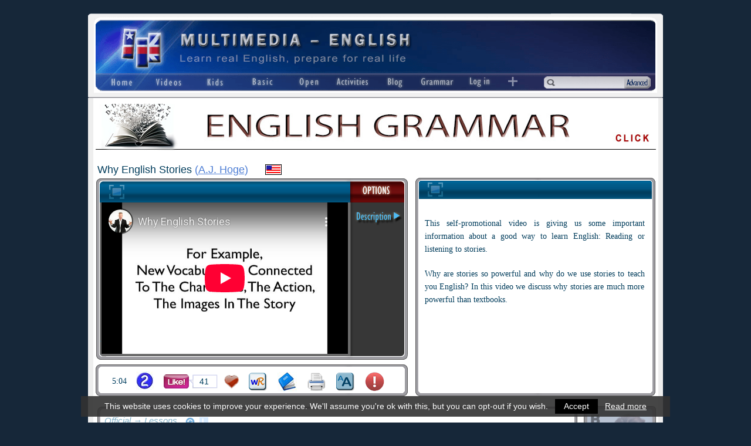

--- FILE ---
content_type: text/html; charset=ISO-8859-1
request_url: https://multimedia-english.com/videos/lesson/why-english-stories-aj-hoge-4710
body_size: 9412
content:
<!DOCTYPE html>
<html xmlns="http://www.w3.org/1999/xhtml" lang="en">
<head>
	
	<link rel="apple-touch-icon" sizes="180x180" href="https://multimedia-english.com/apple-touch-icon.png?v=oLJbBj76m7">
	<link rel="icon" type="image/png" sizes="32x32" href="https://multimedia-english.com/favicon-32x32.png?v=oLJbBj76m7">
	<link rel="icon" type="image/png" sizes="16x16" href="https://multimedia-english.com/favicon-16x16.png?v=oLJbBj76m7">
	<link rel="manifest" href="https://multimedia-english.com/site.webmanifest?v=oLJbBj76m7">
	<link rel="mask-icon" href="https://multimedia-english.com/safari-pinned-tab.svg?v=oLJbBj76m7" color="#162739">
	<link rel="shortcut icon" href="https://multimedia-english.com/favicon.ico?v=oLJbBj76m7">
	<meta name="apple-mobile-web-app-title" content="Multimedia English">
	<meta name="application-name" content="Multimedia English">
	<meta name="msapplication-TileColor" content="#DADADA">
	<meta name="theme-color" content="#DADADA">

	<meta name="google-site-verification" content="xzqIpf0I20ZpQ7h3t-6p5FwF7yaspvVQEDVRQqppUIo" />

	<link rel="stylesheet" href="https://maxcdn.bootstrapcdn.com/font-awesome/4.7.0/css/font-awesome.min.css">
	<link href="https://multimedia-english.com/css/colorbox/colorbox.css?v=20200818" rel="stylesheet" type="text/css" /><link href="https://multimedia-english.com/css/css.css?v=20200818" rel="stylesheet" type="text/css" /><link href="https://multimedia-english.com/css/jquery.mmenu.all.css" rel="stylesheet" type="text/css" /><link href="https://multimedia-english.com/js/owl-carousel/owl.carousel.css" rel="stylesheet" type="text/css" /><link href="https://multimedia-english.com/js/owl-carousel/owl.theme.css" rel="stylesheet" type="text/css" /><link href="https://multimedia-english.com/css/css_responsive.css?20180606" rel="stylesheet" type="text/css" /><meta name="viewport" content="width=device-width, initial-scale=1"/>
		<script type="text/javascript" src="https://multimedia-english.com/js/jquery/jquery.min.js"></script>
		<script type="text/javascript" src="https://multimedia-english.com/js/js.js?20190301"></script>
	<script type="text/javascript" src="https://multimedia-english.com/js/phonetickb.js" async></script>

	<script type="text/javascript" src="https://multimedia-english.com/js/tiny_mce3/tiny_mce.js" async></script>
	
	
			<link rel="canonical" href="https://multimedia-english.com/videos/lesson/why-english-stories-aj-hoge-4710"/>
			<title> Why English Stories (A.J. Hoge) &ndash;[Multimedia-English videos]</title>

							<meta name="TITLE" content=" Why English Stories (A.J. Hoge) &ndash;[Multimedia-English videos]" />
				<meta name="DC.Title" content=" Why English Stories (A.J. Hoge) &ndash;[Multimedia-English videos]" />
				<meta http-equiv="title" content=" Why English Stories (A.J. Hoge) &ndash;[Multimedia-English videos]" />
				<meta http-equiv="DC.title" content=" Why English Stories (A.J. Hoge) &ndash;[Multimedia-English videos]" />
				
	
	
	<meta name="robots" content="index,follow,all" />
	<meta name="revisit-after" content="7 days" />

	<meta property="og:site_name" content="Multimedia-English" />
	<meta property="og:locale" content="en_GB" />
	<meta property="og:type" content="article" />
	<meta property="og:title" content=" Why English Stories (A.J. Hoge)" />
	<meta property="og:description" content="This self-promotional video is giving us some important information about a good way to learn English: Reading or listening to stories. Why are stories&#8230;" />
	<meta property="og:url" content="https://multimedia-english.com/videos/lesson/why-english-stories-aj-hoge-4710" />
	<meta property="og:image" content="https://multimedia-english.com/recursos/contenidos/e1f9987e0615a37d09cf2060f6157176.jpg" />
	<meta property="fb:app_id" content="162491233841695" />

	<meta name="keywords" content=", speech, L.methodology, Lessons, English, videos, learn English, real English, free, colloquial English, inglés" />
	<meta name="DC.keywords" content=", speech, L.methodology, Lessons, English, videos, learn English, real English, free, colloquial English, inglés" />
	<meta http-equiv="keywords" content=", speech, L.methodology, Lessons, English, videos, learn English, real English, free, colloquial English, inglés" />
	<meta http-equiv="DC.keywords" content=", speech, L.methodology, Lessons, English, videos, learn English, real English, free, colloquial English, inglés" />

	<meta name="Description" content="This self-promotional video is giving us some important information about a good way to learn English: Reading or listening to stories. Why are stories&#8230;" />
	<meta name="DC.Description" content="This self-promotional video is giving us some important information about a good way to learn English: Reading or listening to stories. Why are stories&#8230;" />
	<meta http-equiv="description" content="This self-promotional video is giving us some important information about a good way to learn English: Reading or listening to stories. Why are stories&#8230;" />
	<meta http-equiv="DC.Description" content="This self-promotional video is giving us some important information about a good way to learn English: Reading or listening to stories. Why are stories&#8230;" />

	<meta http-equiv="Content-Type" content="text/html; charset=ISO-8859-1" />
	<meta content="IE=edge,chrome=1" http-equiv="X-UA-Compatible" />
	<meta name="format-detection" content="telephone=no" />
	<meta name="theme-color" content="#172552">

	<script type="text/javascript">

		var site_url		= 'https://multimedia-english.com/';
		var es_movil		= 'no';
		var es_smartphone	= 'no';

		
	</script>

	
	<!-- Google Tag Manager -->
	<script>(function(w,d,s,l,i){w[l]=w[l]||[];w[l].push({'gtm.start':
	new Date().getTime(),event:'gtm.js'});var f=d.getElementsByTagName(s)[0],
	j=d.createElement(s),dl=l!='dataLayer'?'&l='+l:'';j.async=true;j.src=
	'https://www.googletagmanager.com/gtm.js?id='+i+dl;f.parentNode.insertBefore(j,f);
	})(window,document,'script','dataLayer','GTM-MDJG973');</script>

</head>

<body >

	<!-- Google Tag Manager (noscript) -->
	<noscript>
		<iframe src="https://www.googletagmanager.com/ns.html?id=GTM-MDJG973" height="0" width="0" style="display:none;visibility:hidden"></iframe>
	</noscript>

	<script async defer>
		window.fbAsyncInit = function() {
			FB.init({
				appId	: '162491233841695',
				xfbml	: true,
				version	: 'v14.0'
			});
		};
	</script>
	<div id="fb-root"></div>
	<script async defer crossorigin="anonymous" src="https://connect.facebook.net/es_LA/sdk.js#xfbml=1&version=v14.0" nonce="JuoQmymF"></script>

	
	
	<!-- <div class="contenedor-global con-publi"> -->
	<div class="contenedor-global">

		<!-- <div class="modulo-publicidad-lateral izquierdo"> -->
					<!-- </div> -->

		<div class="contenedor-pagina ">

			
			<div class="contenedor-cabecera fondo-general">
				<div class="cabecera-enlace-inicio">
					<div id="notificacion-cabecera"></div><a href="https://multimedia-english.com/" title="Learn English with videos" class="home">&nbsp;</a><a href="#menu_mobile" id="open_menu" class="solo_mvl"><img src="https://multimedia-english.com/img/web/mobile/header.jpg" alt="Open Menu" /></a>				</div>
				<div class="espacio"></div>
				<div class="cabecera-contenedor-menu">
					<script type="text/javascript">
	$(document).ready(function(){
		$("#dropdown-1").mouseover(function(){
			displayOptions($("#dropdown-1").find("li"));
		});
		$("#dropdown-1").mouseout(function(){
			hideOptions($("#dropdown-1"));
		});

		$("#dropdown-2").mouseover(function(){
			displayOptions($("#dropdown-2").find("li"));
		});
		$("#dropdown-2").mouseout(function(){
			hideOptions($("#dropdown-2"));
		});

		$("#dropdown-3").mouseover(function(){
			displayOptions($("#dropdown-3").find("li"));
		});
		$("#dropdown-3").mouseout(function(){
			hideOptions($("#dropdown-3"));
		});

		$("#dropdown-4").mouseover(function(){
			displayOptions($("#dropdown-4").find("li"));
		});
		$("#dropdown-4").mouseout(function(){
			hideOptions($("#dropdown-4"));
		});

		$("#dropdown-5").mouseover(function(){
			displayOptions($("#dropdown-5").find("li"));
		});
		$("#dropdown-5").mouseout(function(){
			hideOptions($("#dropdown-5"));
		});

		$("#dropdown-6").mouseover(function(){
			displayOptions($("#dropdown-6").find("li"));
		});
		$("#dropdown-6").mouseout(function(){
			hideOptions($("#dropdown-6"));
		});
	});
	function displayOptions(e){
		e.show();
	}
	function hideOptions(e){
		e.find("li").hide();
		e.find("li.active").show();
	}
</script>


<ul class="cabecera-menu solo_pc">
	<li><a href="https://multimedia-english.com/"><img src="https://multimedia-english.com/img/web/menu/home.png" alt="Home"/></a></li>

	<li style="width: 86px;">
		<ul class="desplegable" id="dropdown-1" style="width: 86px;">
			<li class="active" style="width: 86px;">
				<img src="https://multimedia-english.com/img/web/menu/videos.png" alt="Videos" />
			</li>
			<li><a href="https://multimedia-english.com/videos/section/official-1" title="Learn English with videos">All</a></li>
			<li><a href="https://multimedia-english.com/videos/section/official-1/channel/cool-2" title="Learn English with cool videos">Cool</a></li>
			<li><a href="https://multimedia-english.com/videos/section/official-1/channel/music-1" title="Learn English with music videos">Music</a></li>
			<li><a href="https://multimedia-english.com/videos/section/official-1/channel/lessons-3" title="Video lessons for learning English">Lessons</a></li>
		</ul>
	</li>

	<li style="width: 74px;">
		<ul class="desplegable" id="dropdown-2" style="width: 74px;">
			<li class="active" style="width: 74px;">
				<img src="https://multimedia-english.com/img/web/menu/kids.png" alt="Kids" />
			</li>
			<li><a href="https://multimedia-english.com/videos/section/kids-5" title="English videos for kids">All</a></li>
			<li><a href="https://multimedia-english.com/videos/section/kids-5/channel/lessons-3" title="English lessons for kids">Lessons</a></li>
			<li><a href="https://multimedia-english.com/videos/section/kids-5/channel/songs-4" title="English songs for kids">Songs</a></li>
			<li><a href="https://multimedia-english.com/videos/section/kids-5/channel/cartoons-5" title="English cartoons for kids">Cartoons</a></li>
			<li><a href="https://multimedia-english.com/videos/section/kids-5/channel/cool-2" title="Cool English lessons for kids">Cool</a></li>
			<li><a href="https://multimedia-english.com/videos/section/kids-5/channel/vocabulary-6" title="English vocabulary for kids">Vocabulary</a></li>
		</ul>
	</li>

	<li style="width: 83px;">
		<ul class="desplegable" id="dropdown-3" style="width: 83px;">
			<li class="active" style="width: 83px;">
				<img src="https://multimedia-english.com/img/web/menu/basic.png" alt="Basic" />
			</li>
			<li><a href="https://multimedia-english.com/basic-real-english" title="Learn Basic Real English">Basic Real English</a></li>
			<li><a href="https://multimedia-english.com/starters-course" title="English course for absolute beginners">Absolute Beginners</a></li>
			<!-- <li><a href="https://multimedia-english.com/basic-real-english#situations" title="Learn English with situations">Situations</a></li> -->
			<li><a href="https://multimedia-english.com/basic-real-english/situations/unit-13" title="Learn English with situations">Situations</a></li>
		</ul>
	</li>

	<li style="width: 73px;">
		<ul class="desplegable" id="dropdown-4" style="width: 73px;">
			<li class="active" style="width: 73px;">
				<img src="https://multimedia-english.com/img/web/menu/open.png" alt="Open" />
			</li>
			<li><a href="https://multimedia-english.com/videos/section/open-2" title="Learn English with our community">All</a></li>
			<li><a href="https://multimedia-english.com/videos/section/open-2/channel/cool-2" title="Learn English with cool videos from our community">Cool</a></li>
			<li><a href="https://multimedia-english.com/videos/section/open-2/channel/music-1" title="Learn English with music videos from our community">Music</a></li>
			<li><a href="https://multimedia-english.com/videos/section/open-2/channel/lessons-3" title="Learn English with lessons from our community">Lessons</a></li>
		</ul>
	</li>

	<li style="width: 79px;">
		<ul class="desplegable" id="dropdown-6" style="width: 79px;">
			<li class="active" style="width: 79px;">
				<img src="https://multimedia-english.com/img/web/menu/activities.png" alt="Activities" />
			</li>
			<li><a href="https://multimedia-english.com/activities/all" title="Activities to learn English">All</a></li>
			<li><a href="https://multimedia-english.com/activities/official" title="Our official activities to learn English">Official</a></li>
			<li><a href="https://multimedia-english.com/activities/users" title="Activities to learn English from our community">Users'</a></li>
			<li><a href="https://multimedia-english.com/activities/kids" title="Activities to learn English (for kids)">Kids</a></li>
			<li><a href="https://multimedia-english.com/activities/bre" title="Activities to learn Basic Real English">B.R.E.</a></li>
					</ul>
	</li>

		<li>
		<a href="https://multimedia-english.com/blog" title="M-E Blog" style="display:block;position:relative"><img src="https://multimedia-english.com/img/web/menu/blog.png" alt="Blog"/></a>	</li>
	<li><a href="https://multimedia-english.com/grammar" title="Grammar: theory and activities"><img src="https://multimedia-english.com/img/web/menu/grammar.png" alt="Grammar"/></a></li>

	<li><a href="https://multimedia-english.com/users-access"><img src="https://multimedia-english.com/img/web/menu/log-in.png" alt="Log In"/></a></li>
	<li style="width: 35px;">
		<ul class="desplegable" id="dropdown-5" style="width: 35px;">
			<li class="active" style="width: 35px;"><img src="https://multimedia-english.com/img/web/menu/mas.png" alt="Open" /></li>
			<li><a href="https://multimedia-english.com/phonetics" title="Learn English phonetics easy">Phonetics</a></li>
						<li><a href="https://multimedia-english.com/users" title="Users of Multimedia-English website">Users</a></li>
			<li><a href="https://multimedia-english.com/links" title="Useful links">Links</a></li>
			<li><a href="https://multimedia-english.com/info" title="Information">Info</a></li>
						<li><a href="javascript: void(0);" class="pkb" title="Create your own phonetic transcriptions">Transcription box</a></li>
			<li><a href="https://multimedia-english.com/advanced-search" title="">Advanced search</a></li>
			<li>
				<a href="https://multimedia-english.com/users-access">User's menu</a>			</li>
		</ul>
	</li>
</ul>


					<div class="cabecera-buscador">
						<table border="0" cellpadding="0" cellspacing="0" width="100%" >
							<tr>
								<td>
									<form action="https://multimedia-english.com/search" method="post" accept-charset="iso-8859-1"><input type="text" name="text_busqueda" value=""  />
<input type="hidden" name="enviado" value="si" />
</form>								</td>
								<td width="48"><a href="https://multimedia-english.com/advanced-search" title="Advanced search">&nbsp;</a></td>
							</tr>
						</table>
					</div>

					<div class="espacio"></div>
				</div>
			</div>
			<!-- Fin de la Cabecera -->

			<div class="barra-busqueda solo_mvl">
				<div class="caja-busqueda">
					<form action="https://multimedia-english.com/search" method="post" accept-charset="iso-8859-1"><input type="text" name="text_busqueda" value=""  />
<input type="hidden" name="enviado" value="si" />
</form>				</div>

				<a href="https://multimedia-english.com/advanced_search/cloud_tags/1" class="mobile_tags popup_contenido_mobile">Tags</a><a href="https://multimedia-english.com/advanced-search">Advanced</a>
				<div class="espacio"></div>
			</div>

			<div class="contenedor-central">

				<div class="board-home-top2" style="clear:both;"></div><a href="https://multimedia-english.com/outwards/66" class='enlace_ads_leader' rel='nofollow noopener noreferrer' target='_self' title='Section of English Grammar'><img src="https://multimedia-english.com/recursos/cromos/3e61a43f7211c1a449055f3b11ab91fa.jpg" alt="Section of English Grammar"/></a>
				<script type="text/javascript">

	//	Controlamos si el visitante esta registrado como usuario y tiene activado el timer
				var timelog = false;
	
	var xidc = 4710;

</script>

<script type="text/javascript" src="https://multimedia-english.com/js/js_timelog.js?18122014"></script>
<script type="text/javascript" src="https://multimedia-english.com/js/ficha.js"></script>

<div class="verdana ficha-video">

	<div class="superior-ficha-video">

							<table class="tabla-franja-superior" style="max-width:900px;">
		
			<tr>
								<td class="titulo-video" title="Why English Stories (A.J. Hoge)">
					Why English Stories <span style="font-weight:normal;">(<a href="https://multimedia-english.com/videos/performer/aj-hoge">A.J. Hoge</a>)</span>				</td>
								<td class="bandera" title="American English">
					<img src="https://multimedia-english.com/img/web/bandera_americana.png" alt=""/>				</td>
				<td class="pais">
									</td>

				<td class="seccion-video">
									</td>
			</tr>
		</table>


		<a href="javascript:void(0);" class="play_speech der" title="Sound on/off"><span class="fa-stack fa-lg"><i class="fa fa-circle fa-stack-2x"></i><i class="fa activador fa-volume-off fa-stack-1x fa-inverse"></i></span></a>		<script type="text/javascript" src="https://multimedia-english.com/js/js_strip_tags.js"></script>
		<script type="text/javascript" src="https://multimedia-english.com/js/js_text_to_speech.js"></script>


		
		<div class="espacio"></div>
	</div>

	<div class="contenido-ficha">
		<div class="video-box izq">

			<div class="fullscreen">
				<a href="https://www.youtube-nocookie.com/embed/TcSgpdDtgG4?wmode=transparent&rel=0&amp;showinfo=0;playsinline=1" class="popup_video">&nbsp;</a>			</div>

			<div class="iframe-video izq">
				
				<iframe width="420" height="258" src="https://www.youtube-nocookie.com/embed/TcSgpdDtgG4?rel=0&amp;showinfo=0;playsinline=1" frameborder="0" allow="encrypted-media" allowfullscreen></iframe>
			</div>

			<ul class="der" id="lista-opciones">
				<li><a href="javascript:void(0);" id="ver_description" class="sel" style="display: block;">&nbsp;</a></li>			</ul>
		</div>

		<div class="text-frame der">
			<div class="controles-textos">
				<a href="javascript:full_screen();" class="control-texto izq" id="control-fullscreen">&nbsp</a><div class="mostrar-controles"><a href="javascript:void(0);" class="control-texto der" id="control-play">&nbsp</a><a href="javascript:void(0);" class="control-texto der" id="control-pause" style="display:none;">&nbsp</a><a href="javascript:void(0);" class="control-texto der" id="control-right">&nbsp</a><a href="javascript:void(0);" class="control-texto der" id="control-left">&nbsp</a></div>			</div>

			
	<div class="speech-tools no-activities">
		<div class="tools">
			<div class="izq"><a href="http://www.multimedia-english.com/info/info-reader-6691" class="info_speech" target="_blank" title="Configuration info"><i class="fa fa-fw fa-info" aria-hidden="true"></i></a><a href="javascript:void(0);" class="change-speech-voice" title="Choose accent">Accent<span class="default_accent no_mvl"></span><span class="default_accent_mvl si_mobile_activities"></span></a><a href="javascript:void(0);" class="default-speech-voice">American Accent</a></div><div class="controles-voz der"><a href="javascript:void(0);" class="less-speed-speech" title="Decrease voice speed"><i class="fa fa-minus fa-fw" aria-hidden="true"></i></a><a href="javascript:void(0);" class="reset-speed-speech rotulo" title="Reset speed to normal">Speed</a><a href="javascript:void(0);" class="more-speed-speech" title="Increase voice speed"><i class="fa fa-plus fa-fw" aria-hidden="true"></i></a><a href="javascript:void(0);" class="hide-speed-speech" title="Close this bar"><i class="fa fa-times fa-fw" aria-hidden="true"></i></a></div>			<div class="espacio"></div>
		</div>

		<select id="voiceSelect"></select>

		<div class="separa"></div>
		<div class="texts">
			<div class="si_mobile_activities">Touch a word or the &lt;play&gt; button for sound</div>
			<div class="no_mvl no_ficha">Click on a word or on the &lt;play&gt; button for sound</div>
			<div class="no_mvl solo_ficha">Click on a word or on the red &lt;play&gt; button for sound</div>
		</div>
	</div>

	<div class="controles_play_text">
		<a href="javascript:void(0);" class="read_speech_text"><i class="fa fa-play-circle"></i></a><a href="javascript:void(0);" class="stop_speech_text"><i class="fa fa-stop-circle"></i></a><a href="javascript:void(0);" class="info_speech_text"><i class="fa fa-info-circle"></i><span class="txt_info">Click here on play and I’ll read all the text.<br/>Click on a word and I’ll read it<br/>Or select some text and then click on play.</span></a>	</div>


			<img src="https://multimedia-english.com/recursos/contenidos/c53a2fb3149df1793eb2c04af8dda426.jpg" rel="image_src" style="display:none;" />

			<div class="ver_description textos container_read_text"><p>This self-promotional video is giving us some important information about a good way to learn English: Reading or listening to stories.</p>
<p>Why are stories so powerful and why do we use stories to teach you  English?  In this video we discuss why stories are much more powerful  than textbooks.</p></div>		</div>

		<div class="icon-frame izq">
			<table>
				<tr>
					<td style="font-size: 14px;">5:04</td>
					<td>
						<span title="Level: medium"><img src="https://multimedia-english.com/img/web/level-2.png" alt=""/></span>					</td>
					<td width="95">
						
						<a href="javascript:like(4710);" class="boton-like " id="btn-like" title="Like this page">
							&nbsp;
						</a>

						<span class="num-likes" title="number of people who have liked this page">
							41						</span>
					</td>

					<td>
						<a href="javascript:alert('You must be logged in to be able to add this video to favorites.');" class="boton-favourite" title="Add to Favourites">&nbsp;</a>					</td>
					<td><a href="http://www.wordreference.com/" class="boton-wr" target="_blank" title="Bilingual dictionary">&nbsp;</a></td>
					<td><a href="http://www.thefreedictionary.com/dictionary" class="boton-dictionary" target="_blank" title="Monolingual dictionary">&nbsp;</a></td>
					<td>
						<a href="https://multimedia-english.com/print/preview/why-english-stories-4710" target="_blank" class="boton-pdf" title="Preview & Print"><img src="https://multimedia-english.com/img/web/ficha/preview.png" alt=""/></a>					</td>
					<td>
						<a href="javascript:void(0);" class="boton-easy-reader-off" title="Bigger text" id="easy-reader">&nbsp;</a>					</td>
					<td>
						<a href="https://multimedia-english.com/reports/report_mistake/4710/1" id="report-mistake" class="boton-report" title="Report mistakes or broken video" rel="noindex nofollow">&nbsp;</a>					</td>
				</tr>
			</table>
		</div>

		<div class="espacio">&nbsp;</div>

		
		<!-- Establecemos el ancho de la capa que contiene los botones -->
		<div class="related-frame izq">
							<h3>
					Official &rarr; Lessons				</h3>

				<div class="bolitas-related">
					<a href="javascript:void(0)" rel="noindex nofollow" id="carga_relacionados" class="refresh">refresh</a><a href="https://multimedia-english.com/contents/videos/section/official-1/channel/lessons-3" class="ico-listado">&nbsp;</a>				</div>

				<div class="espacio"></div>

				<div class="seccion-fichas carrusel-relacionados-fichas">
					<div id="html_carga_relacionados" style="width:804px;">

						<a href="https://multimedia-english.com/videos/lesson/prepositions-common-mistakes-22-jenniferesl-279" title="Prepositions: common mistakes 2/2 (JenniferESL)"><img src="https://multimedia-english.com/recursos/contenidos/Prepositions-common-mistakes-22.jpg" alt=""/></a><a href="https://multimedia-english.com/videos/lesson/the-karate-kid-movie-segment-learnpractice-english-with-movies-exciting-english-7022" title="The Karate Kid -movie segment (Learn/Practice English with MOVIES) (Exciting English)"><img src="https://multimedia-english.com/recursos/contenidos/e4a72f4461cd807d25d6e46f523e4a7207201972.jpg" alt=""/></a><a href="https://multimedia-english.com/videos/lesson/beginner-27-whose-is-it-follow-me-6606" title="Beginner 27 - Whose is it? (Follow Me)"><img src="https://multimedia-english.com/recursos/contenidos/24f10c9e52e7dfe64061bbe7f1f566d9.jpg" alt=""/></a><a href="https://multimedia-english.com/videos/lesson/surprise-in-london-ielts-listening-practice-crown-academy-of-english-6097" title="Surprise in London - IELTS listening practice (Crown Academy of English)"><img src="https://multimedia-english.com/recursos/contenidos/daebc111ce3f07c4160901963737991c7bf3ec61.jpg" alt=""/></a><a href="https://multimedia-english.com/videos/lesson/symphony-in-slang-idioms-3726" title="Symphony in slang (idioms)"><img src="https://multimedia-english.com/recursos/contenidos/Symphony-in-slang-idioms.jpg" alt=""/></a><a href="https://multimedia-english.com/videos/lesson/whats-your-favourite-food-pow-pow-english-1381" title="What's your favourite food? (Pow Pow English)"><img src="https://multimedia-english.com/recursos/contenidos/Pow-Pow-English-Whats-your-favourite-food.jpg" alt=""/></a><a href="https://multimedia-english.com/videos/lesson/sherlock-holmes-learn-english-english-jokes-linguaspectrum-5210" title="Sherlock Holmes - Learn English - English Jokes (Linguaspectrum)"><img src="https://multimedia-english.com/recursos/contenidos/63ca8130a6d12330c921adc7c54b0ced65db55c2.jpg" alt=""/></a>
					</div>
				</div>

				
		</div>

		<div class="der">
			<div class="ads-frame">
	<a href="https://multimedia-english.com/blog"><img src="https://multimedia-english.com/img/web/temp/ads-ficha.png" alt=""/></a></div>		</div>

		<div class="backdoor-ficha">
			<a href="https://multimedia-english.com/admin/contenidos/editar/4710" target="_blank" rel="noindex nofollow">&nbsp;</a>
			<div class="espacio"></div>
		</div>

		<div class="espacio"></div>
	</div>

	<script type="text/javascript">

		// Scroll para los videos relacionados
		var pos			= 0;
		var actual		= 0;
		var donde		= 0;
		var tam			= 791;
		var velocidad	= 1250;

		$(document).load(function()
		{
			// Cuando carga la pagina, situamos la lista en el primer elemento y marcamos su puntito
			$('.seccion-fichas').scrollTo('0px', velocidad, {axis:'x'});
			$('#cambiar-related-0').addClass("seleccionado");

			console.log(  );
		});

		function avanzar_arriba(donde)
		{
			$('#cambiar-related-' + actual).removeClass("seleccionado");
			$('#cambiar-related-' + donde).addClass("seleccionado");

			actual	= donde;
			pos		= actual * tam;

			$('.seccion-fichas').scrollTo(pos + 'px', velocidad, {axis:'x'});
		}

		$(document).ready(function()
		{
			// Comprobamos el estado de Easy Reader
			var clase		= $('#easy-reader').attr('class');
			var array_clase	= clase.split('-');

			if (array_clase[3] == 'off')
			{
				$('.textos').removeClass('easy-reader');
				$('#cboxContent').removeClass('easy-reader');
			}
			else
			{
				$('.textos').addClass('easy-reader');
				$('#cboxContent').addClass('easy-reader');
			}

			// Activar / desactivar Easy Reader
			$('#easy-reader').click(function(){
				var clase		= $('#easy-reader').attr('class');
				var array_clase	= clase.split('-');
				var accion		= '';

				if (array_clase[3] == 'off')
				{
					$('#easy-reader').attr('class', 'boton-easy-reader-on');
					$('#easy-reader').attr('title', 'Smaller text');
					$('.textos').addClass('easy-reader');
					$('#cboxContent').addClass('easy-reader');

					accion = 'activate';
				}
				else
				{
					$('#easy-reader').attr('class', 'boton-easy-reader-off');
					$('#easy-reader').attr('title', 'Bigger text');
					$('.textos').removeClass('easy-reader');
					$('#cboxContent').removeClass('easy-reader');

					accion = 'deactivate';
				}

				$.ajax({
					type: "POST",
					url: "https://multimedia-english.com/easy_reader/" + accion,
					success: function(msg){
					}
				});
			});

			// Scrolling - 2009 IAR
			// 23/07/2013 IAR - Mejoras en el scroll
			// 05/05/2014 JMA - El cálculo falla cuando el tiempo es mayor a una hora
			var tie = 1;
			var cnt = null;

			
			// Segundos de desplazamiento
			var time_normal = 304;

			// Tiempo en desplazamiento rï¿½pido
			var time_fast = 10;

			// Dejar asi
			var time	= 0;
			var donde	= 0;
			var playing	= false;

			// Control "play" ----------------------------------------------------------------------
			$('#control-play').click(function()
			{
				donde	= $('#scroll-interno').outerHeight(true);
				time	= time_normal;

				iniciar();
				$(this).hide();
				$('#control-pause').show();

				playing = true;
			});

			// Control "pause" ---------------------------------------------------------------------
			$('#control-pause').click(function()
			{
				detener();
				$(this).hide();
				$('#control-play').show();

				playing = false;
			});

			// Control de retroceso ----------------------------------------------------------------
			$('#control-left').hover(
				function ()
				{
					detener();

					donde	= 0;
					time	= time_fast;

					iniciar();
				},
				function ()
				{
					detener();

					if (playing)
						$('#control-play').trigger('click');
				}
			);

			// Control de avance -------------------------------------------------------------------
			$('#control-right').hover(
				function ()
				{
					detener();

					donde	= $('#scroll-interno').outerHeight(true);
					time	= time_fast;

					iniciar();
				},
				function ()
				{
					detener();

					if (playing)
						$('#control-play').trigger('click');
				}
			);

			// Inicia el scroll --------------------------------------------------------------------
			function iniciar()
			{
				// Tiempo de duración del vídeo en milisegundos
				tiempo_scroll_inicial = time * 1000;
				// tiempo_scroll_inicial = time * 750;

				// Calcula el porcentaje de scroll avanzado
				posicionActualPixels	= $('#scroll').scrollTop();
				posicionFinalPixels		= $('#scroll-interno').outerHeight(true) - 308;

				posicionActualPorcentaje = posicionActualPixels * 100 / posicionFinalPixels;
				if (posicionActualPorcentaje > 100)
					posicionActualPorcentaje = 100;

				// Cálculo del porcentaje restante por desplazar
				if (donde != 0)
					scrollRestante = Math.round(100 - posicionActualPorcentaje);
				else
					scrollRestante = Math.round(posicionActualPorcentaje);

				// 02/10/2014 - JMA => Calculo el factor variable atendiendo al porcentaje restante
				posicionActualVariable = 100 / scrollRestante;

				// Velocidad para el porcentaje restante
				if (posicionActualVariable > 0)
					tiempo_scroll = tiempo_scroll_inicial / posicionActualVariable;
				else
					tiempo_scroll = tiempo_scroll_inicial;

				// ---------------------------------------------------------------------------------
				$('#scroll').css('overflow', 'hidden');

				$('#scroll').animate({
					scrollTop: donde,
				}, tiempo_scroll, 'linear');
			}

			// Detiene el scroll -------------------------------------------------------------------
			function detener()
			{
				$('#scroll').stop();
				$('#scroll').css('overflow', 'auto');
			}

			// Eventos sobre la transcripción (click, click largo) ---------------------------------
			//$('#scroll, #scroll-interno').click(function(e){
			$('#scroll-interno').click(function(e){

				//e.stopPropagation();

				if (playing)
					$('#control-pause').trigger('click');
				else
					$('#control-play').trigger('click');
			});

			var apretando = false;

			$('#scroll-interno').mousedown(function(e){

				apretando = true;

				setTimeout(function(){

					if (apretando)
						$('#control-right').trigger('mouseover');

				}, 500);

			});

			$('#scroll-interno').mouseup(function(e){

				apretando = false;

				$('#control-right').trigger('mouseout');
			});
		});

		// Añadir un vídeo al listado de favoritos del usuario
		function add_favourites(id_contenido, id_usuario)
		{
			$.ajax({
				type: "POST",
				url: "https://multimedia-english.com/content/add_favourites",
				data: "id_contenido=" + id_contenido + "&id_usuario=" + id_usuario,
				success: function(msg){
					alert(msg);
				}
			});
		}

		// Incrementar o decrementar likes en los videos
		function like(id_contenido)
		{
			$.ajax({
				type: "POST",
				url: "https://multimedia-english.com/content/like",
				data: "id_contenido=" + id_contenido,
				dataType: 'json',
				success: function(res){
					// Cambiamos el formato y title del boton
					if (res['estado'] == 'add')
					{
						$('#btn-like').addClass('liked');
						$('#btn-like').attr('title', 'You´ve liked this page');
					}
					else
					{
						$('#btn-like').removeClass('liked');
						$('#btn-like').attr('title', 'Like this page');
					}

					// Comprobamos el numero de likes para mostrar el formato
					var likes = res['num_likes'];
					var likes_formateado = likes;

					if (likes > 999999)
					{
						likes = likes / 1000000;
						likes_formateado = likes.toFixed(2) + 'm';
					}
					else
						if (likes > 999)
						{
							likes = likes / 1000;
							likes_formateado = likes.toFixed(2) + 'k';
						}
						else
							likes_formateado = likes;

					$('.num-likes').html(likes_formateado);
				}
			});

		}

	</script>

	<div class="redes_sociales">
	<div class="izq enlaces_web">

		<a href="whatsapp://send?text=Multimedia-English - https://multimedia-english.com/videos/lesson/why-english-stories-aj-hoge-4710" data-action="share/whatsapp/share" class="share-whatsapp transicion">
			<i class="fa fa-whatsapp" aria-hidden="true"></i>
		</a>

		<a href="https://www.facebook.com/multimedia.english" rel="noopener noreferrer" target="_blank" title="Follow me on Facebook">
			<img src="https://multimedia-english.com/img/web/ico_facebook.png" alt="Facebook" />
		</a>

		<a href="https://twitter.com/MultimEnglish" rel="noopener noreferrer" target="_blank" title="Follow me on Twitter">
			<img src="https://multimedia-english.com/img/web/ico_twitter.png" alt="Twitter" />
		</a>

		<a href="https://www.instagram.com/multimedia.english/" rel="noopener noreferrer" target="_blank" title="Follow me on Instagram">
			<img src="https://multimedia-english.com/img/web/ico_instagram.png" alt="Instagram" />
		</a>

		<div class="espacio"></div>
	</div>


	<div class="der share">

		<div class="izq bloque">
			<a href="https://twitter.com/share" class="twitter-share-button" data-url="https://multimedia-english.com/videos/lesson/why-english-stories-aj-hoge-4710">&nbsp;</a>
			<script>!function(d,s,id){var js,fjs=d.getElementsByTagName(s)[0],p=/^http:/.test(d.location)?'http':'https';if(!d.getElementById(id)){js=d.createElement(s);js.id=id;js.src=p+'://platform.twitter.com/widgets.js';fjs.parentNode.insertBefore(js,fjs);}}(document, 'script', 'twitter-wjs');</script>
		</div>

		<div class="izq bloque"> <fb:share-button type="button" /> </div>

		<div class="izq bloque">
			<div class="fb-like" data-layout="button_count" data-action="like" data-show-faces="true" data-share="false"></div>
		</div>

	</div>

	<div class="espacio"></div>
</div>
<div class="espacio h10"></div>
	<div class="fb-comments" data-href="https://multimedia-english.com/videos/lesson/why-english-stories-aj-hoge-4710" data-numposts="5" data-width="945" style="margin:10px 5px;"></div>

</div>

<div id="div-tmp" style="display: none; float: left; font-size: 19px;"></div>

<script type="text/javascript">
	$(document).ready(function(){

		$('.ver_description').show();
		$('#carga_relacionados').click(function(event)
		{
			$.ajax({
				url:	site_url + 'content/related_ajax',
				cache:	false,
				data:	{ 'id': xidc },
				type:	'post',
			}).done(function(respuesta) {
				if (respuesta != '')
				{
					$('#html_carga_relacionados').removeClass('animation');
					$('#html_carga_relacionados').html('');
					$('#html_carga_relacionados').addClass('animation');
					$('#html_carga_relacionados').html(respuesta);
				}
			});
		});

	});
</script>
			</div>

			<div class="contenedor-pie " style="padding-bottom: 4px;">
				<div class="modulo-anuncio-pie">

					
				</div>

				<div class="bg-separador-pie"></div>

				<div class="informacion-pie">
					<span><a href="https://multimedia-english.com/transcription-box" class="copy">&copy;</a> Angel Casta&ntilde;o 2008</span>
					<span class="city-city">Salamanca / Poole</span>
					<span class="solo_pc">-</span>

					<span>free videos to learn real English online</span>					<span class="solo_pc">||</span>
					<a href="https://multimedia-english.com/info" title="Info">Info</a><a href="https://multimedia-english.com/privacy" title="Privacy" class="popup_contenido">Privacy</a><a href="https://multimedia-english.com/terms-of-use" title="Terms of use" class="popup_contenido">Terms of use</a><a href="https://multimedia-english.com/contact" title="Contact">Contact</a><a href="https://multimedia-english.com/about" title="About">About</a>
					
					<div class="espacio"></div>
				</div>
			</div>

			<div class="solo_pc" style="clear:both; height: 30px; background-color:#162739;"></div>
		</div>

		
		
		<div class="espacio"></div>
	</div>

	
	<div id="bg_cookies">
		This website uses cookies to improve your experience. We'll assume you're ok with this, but you can opt-out if you wish.
		<a href="javascript:void(0);" id="acept-cookies" class="transicion">Accept</a>
		<a href="https://multimedia-english.com/info/cookie-policy-information-6065" target="_blank">Read more</a>
	</div>

	<script type="text/javascript">
		$(document).ready(function(){
			//setTimeout(function(){ aceptar_cookies(); }, 10000);
			$('#acept-cookies').click(function(){ aceptar_cookies(); });
		});
		function aceptar_cookies()
		{
			$.ajax({
				url: 'https://multimedia-english.com/inicio/aceptar_cookies',
				type: 'post',
				cache: false
			});
			$('#bg_cookies').slideToggle();
		}
	</script>

	<div id="mi-overlay-loading"></div>

	<script type="text/javascript" src="https://multimedia-english.com/js/jquery/jquery.scrollTo.js?v=20200818" async></script>
	<script type="text/javascript" src="https://multimedia-english.com/js/jquery/jquery.placeholder.min.js?v=20200818" async></script>
	<script type="text/javascript" src="https://multimedia-english.com/js/jquery/jquery.colorbox-min.js?v=20200818"></script>
	<script type="text/javascript" src="https://multimedia-english.com/js/jquery/jquery.tooltip.js?v=20200818" async></script>
	<script type="text/javascript" src="https://multimedia-english.com/js/jquery/jquery.mmenu.min.all.js"></script>
	<script type="text/javascript" src="https://multimedia-english.com/js/owl-carousel/owl.carousel.min.js"></script>
		<script type="text/javascript" src="https://multimedia-english.com/js/jquery/spin.min.js" async></script>

	

</body>
</html>

--- FILE ---
content_type: text/html; charset=utf-8
request_url: https://www.youtube-nocookie.com/embed/TcSgpdDtgG4?rel=0&showinfo=0;playsinline=1
body_size: 47604
content:
<!DOCTYPE html><html lang="en" dir="ltr" data-cast-api-enabled="true"><head><meta name="viewport" content="width=device-width, initial-scale=1"><script nonce="cSx5KiOsX_IBHiAAgJRvJw">if ('undefined' == typeof Symbol || 'undefined' == typeof Symbol.iterator) {delete Array.prototype.entries;}</script><style name="www-roboto" nonce="oyiOfUZfacdkImI6bldWYA">@font-face{font-family:'Roboto';font-style:normal;font-weight:400;font-stretch:100%;src:url(//fonts.gstatic.com/s/roboto/v48/KFO7CnqEu92Fr1ME7kSn66aGLdTylUAMa3GUBHMdazTgWw.woff2)format('woff2');unicode-range:U+0460-052F,U+1C80-1C8A,U+20B4,U+2DE0-2DFF,U+A640-A69F,U+FE2E-FE2F;}@font-face{font-family:'Roboto';font-style:normal;font-weight:400;font-stretch:100%;src:url(//fonts.gstatic.com/s/roboto/v48/KFO7CnqEu92Fr1ME7kSn66aGLdTylUAMa3iUBHMdazTgWw.woff2)format('woff2');unicode-range:U+0301,U+0400-045F,U+0490-0491,U+04B0-04B1,U+2116;}@font-face{font-family:'Roboto';font-style:normal;font-weight:400;font-stretch:100%;src:url(//fonts.gstatic.com/s/roboto/v48/KFO7CnqEu92Fr1ME7kSn66aGLdTylUAMa3CUBHMdazTgWw.woff2)format('woff2');unicode-range:U+1F00-1FFF;}@font-face{font-family:'Roboto';font-style:normal;font-weight:400;font-stretch:100%;src:url(//fonts.gstatic.com/s/roboto/v48/KFO7CnqEu92Fr1ME7kSn66aGLdTylUAMa3-UBHMdazTgWw.woff2)format('woff2');unicode-range:U+0370-0377,U+037A-037F,U+0384-038A,U+038C,U+038E-03A1,U+03A3-03FF;}@font-face{font-family:'Roboto';font-style:normal;font-weight:400;font-stretch:100%;src:url(//fonts.gstatic.com/s/roboto/v48/KFO7CnqEu92Fr1ME7kSn66aGLdTylUAMawCUBHMdazTgWw.woff2)format('woff2');unicode-range:U+0302-0303,U+0305,U+0307-0308,U+0310,U+0312,U+0315,U+031A,U+0326-0327,U+032C,U+032F-0330,U+0332-0333,U+0338,U+033A,U+0346,U+034D,U+0391-03A1,U+03A3-03A9,U+03B1-03C9,U+03D1,U+03D5-03D6,U+03F0-03F1,U+03F4-03F5,U+2016-2017,U+2034-2038,U+203C,U+2040,U+2043,U+2047,U+2050,U+2057,U+205F,U+2070-2071,U+2074-208E,U+2090-209C,U+20D0-20DC,U+20E1,U+20E5-20EF,U+2100-2112,U+2114-2115,U+2117-2121,U+2123-214F,U+2190,U+2192,U+2194-21AE,U+21B0-21E5,U+21F1-21F2,U+21F4-2211,U+2213-2214,U+2216-22FF,U+2308-230B,U+2310,U+2319,U+231C-2321,U+2336-237A,U+237C,U+2395,U+239B-23B7,U+23D0,U+23DC-23E1,U+2474-2475,U+25AF,U+25B3,U+25B7,U+25BD,U+25C1,U+25CA,U+25CC,U+25FB,U+266D-266F,U+27C0-27FF,U+2900-2AFF,U+2B0E-2B11,U+2B30-2B4C,U+2BFE,U+3030,U+FF5B,U+FF5D,U+1D400-1D7FF,U+1EE00-1EEFF;}@font-face{font-family:'Roboto';font-style:normal;font-weight:400;font-stretch:100%;src:url(//fonts.gstatic.com/s/roboto/v48/KFO7CnqEu92Fr1ME7kSn66aGLdTylUAMaxKUBHMdazTgWw.woff2)format('woff2');unicode-range:U+0001-000C,U+000E-001F,U+007F-009F,U+20DD-20E0,U+20E2-20E4,U+2150-218F,U+2190,U+2192,U+2194-2199,U+21AF,U+21E6-21F0,U+21F3,U+2218-2219,U+2299,U+22C4-22C6,U+2300-243F,U+2440-244A,U+2460-24FF,U+25A0-27BF,U+2800-28FF,U+2921-2922,U+2981,U+29BF,U+29EB,U+2B00-2BFF,U+4DC0-4DFF,U+FFF9-FFFB,U+10140-1018E,U+10190-1019C,U+101A0,U+101D0-101FD,U+102E0-102FB,U+10E60-10E7E,U+1D2C0-1D2D3,U+1D2E0-1D37F,U+1F000-1F0FF,U+1F100-1F1AD,U+1F1E6-1F1FF,U+1F30D-1F30F,U+1F315,U+1F31C,U+1F31E,U+1F320-1F32C,U+1F336,U+1F378,U+1F37D,U+1F382,U+1F393-1F39F,U+1F3A7-1F3A8,U+1F3AC-1F3AF,U+1F3C2,U+1F3C4-1F3C6,U+1F3CA-1F3CE,U+1F3D4-1F3E0,U+1F3ED,U+1F3F1-1F3F3,U+1F3F5-1F3F7,U+1F408,U+1F415,U+1F41F,U+1F426,U+1F43F,U+1F441-1F442,U+1F444,U+1F446-1F449,U+1F44C-1F44E,U+1F453,U+1F46A,U+1F47D,U+1F4A3,U+1F4B0,U+1F4B3,U+1F4B9,U+1F4BB,U+1F4BF,U+1F4C8-1F4CB,U+1F4D6,U+1F4DA,U+1F4DF,U+1F4E3-1F4E6,U+1F4EA-1F4ED,U+1F4F7,U+1F4F9-1F4FB,U+1F4FD-1F4FE,U+1F503,U+1F507-1F50B,U+1F50D,U+1F512-1F513,U+1F53E-1F54A,U+1F54F-1F5FA,U+1F610,U+1F650-1F67F,U+1F687,U+1F68D,U+1F691,U+1F694,U+1F698,U+1F6AD,U+1F6B2,U+1F6B9-1F6BA,U+1F6BC,U+1F6C6-1F6CF,U+1F6D3-1F6D7,U+1F6E0-1F6EA,U+1F6F0-1F6F3,U+1F6F7-1F6FC,U+1F700-1F7FF,U+1F800-1F80B,U+1F810-1F847,U+1F850-1F859,U+1F860-1F887,U+1F890-1F8AD,U+1F8B0-1F8BB,U+1F8C0-1F8C1,U+1F900-1F90B,U+1F93B,U+1F946,U+1F984,U+1F996,U+1F9E9,U+1FA00-1FA6F,U+1FA70-1FA7C,U+1FA80-1FA89,U+1FA8F-1FAC6,U+1FACE-1FADC,U+1FADF-1FAE9,U+1FAF0-1FAF8,U+1FB00-1FBFF;}@font-face{font-family:'Roboto';font-style:normal;font-weight:400;font-stretch:100%;src:url(//fonts.gstatic.com/s/roboto/v48/KFO7CnqEu92Fr1ME7kSn66aGLdTylUAMa3OUBHMdazTgWw.woff2)format('woff2');unicode-range:U+0102-0103,U+0110-0111,U+0128-0129,U+0168-0169,U+01A0-01A1,U+01AF-01B0,U+0300-0301,U+0303-0304,U+0308-0309,U+0323,U+0329,U+1EA0-1EF9,U+20AB;}@font-face{font-family:'Roboto';font-style:normal;font-weight:400;font-stretch:100%;src:url(//fonts.gstatic.com/s/roboto/v48/KFO7CnqEu92Fr1ME7kSn66aGLdTylUAMa3KUBHMdazTgWw.woff2)format('woff2');unicode-range:U+0100-02BA,U+02BD-02C5,U+02C7-02CC,U+02CE-02D7,U+02DD-02FF,U+0304,U+0308,U+0329,U+1D00-1DBF,U+1E00-1E9F,U+1EF2-1EFF,U+2020,U+20A0-20AB,U+20AD-20C0,U+2113,U+2C60-2C7F,U+A720-A7FF;}@font-face{font-family:'Roboto';font-style:normal;font-weight:400;font-stretch:100%;src:url(//fonts.gstatic.com/s/roboto/v48/KFO7CnqEu92Fr1ME7kSn66aGLdTylUAMa3yUBHMdazQ.woff2)format('woff2');unicode-range:U+0000-00FF,U+0131,U+0152-0153,U+02BB-02BC,U+02C6,U+02DA,U+02DC,U+0304,U+0308,U+0329,U+2000-206F,U+20AC,U+2122,U+2191,U+2193,U+2212,U+2215,U+FEFF,U+FFFD;}@font-face{font-family:'Roboto';font-style:normal;font-weight:500;font-stretch:100%;src:url(//fonts.gstatic.com/s/roboto/v48/KFO7CnqEu92Fr1ME7kSn66aGLdTylUAMa3GUBHMdazTgWw.woff2)format('woff2');unicode-range:U+0460-052F,U+1C80-1C8A,U+20B4,U+2DE0-2DFF,U+A640-A69F,U+FE2E-FE2F;}@font-face{font-family:'Roboto';font-style:normal;font-weight:500;font-stretch:100%;src:url(//fonts.gstatic.com/s/roboto/v48/KFO7CnqEu92Fr1ME7kSn66aGLdTylUAMa3iUBHMdazTgWw.woff2)format('woff2');unicode-range:U+0301,U+0400-045F,U+0490-0491,U+04B0-04B1,U+2116;}@font-face{font-family:'Roboto';font-style:normal;font-weight:500;font-stretch:100%;src:url(//fonts.gstatic.com/s/roboto/v48/KFO7CnqEu92Fr1ME7kSn66aGLdTylUAMa3CUBHMdazTgWw.woff2)format('woff2');unicode-range:U+1F00-1FFF;}@font-face{font-family:'Roboto';font-style:normal;font-weight:500;font-stretch:100%;src:url(//fonts.gstatic.com/s/roboto/v48/KFO7CnqEu92Fr1ME7kSn66aGLdTylUAMa3-UBHMdazTgWw.woff2)format('woff2');unicode-range:U+0370-0377,U+037A-037F,U+0384-038A,U+038C,U+038E-03A1,U+03A3-03FF;}@font-face{font-family:'Roboto';font-style:normal;font-weight:500;font-stretch:100%;src:url(//fonts.gstatic.com/s/roboto/v48/KFO7CnqEu92Fr1ME7kSn66aGLdTylUAMawCUBHMdazTgWw.woff2)format('woff2');unicode-range:U+0302-0303,U+0305,U+0307-0308,U+0310,U+0312,U+0315,U+031A,U+0326-0327,U+032C,U+032F-0330,U+0332-0333,U+0338,U+033A,U+0346,U+034D,U+0391-03A1,U+03A3-03A9,U+03B1-03C9,U+03D1,U+03D5-03D6,U+03F0-03F1,U+03F4-03F5,U+2016-2017,U+2034-2038,U+203C,U+2040,U+2043,U+2047,U+2050,U+2057,U+205F,U+2070-2071,U+2074-208E,U+2090-209C,U+20D0-20DC,U+20E1,U+20E5-20EF,U+2100-2112,U+2114-2115,U+2117-2121,U+2123-214F,U+2190,U+2192,U+2194-21AE,U+21B0-21E5,U+21F1-21F2,U+21F4-2211,U+2213-2214,U+2216-22FF,U+2308-230B,U+2310,U+2319,U+231C-2321,U+2336-237A,U+237C,U+2395,U+239B-23B7,U+23D0,U+23DC-23E1,U+2474-2475,U+25AF,U+25B3,U+25B7,U+25BD,U+25C1,U+25CA,U+25CC,U+25FB,U+266D-266F,U+27C0-27FF,U+2900-2AFF,U+2B0E-2B11,U+2B30-2B4C,U+2BFE,U+3030,U+FF5B,U+FF5D,U+1D400-1D7FF,U+1EE00-1EEFF;}@font-face{font-family:'Roboto';font-style:normal;font-weight:500;font-stretch:100%;src:url(//fonts.gstatic.com/s/roboto/v48/KFO7CnqEu92Fr1ME7kSn66aGLdTylUAMaxKUBHMdazTgWw.woff2)format('woff2');unicode-range:U+0001-000C,U+000E-001F,U+007F-009F,U+20DD-20E0,U+20E2-20E4,U+2150-218F,U+2190,U+2192,U+2194-2199,U+21AF,U+21E6-21F0,U+21F3,U+2218-2219,U+2299,U+22C4-22C6,U+2300-243F,U+2440-244A,U+2460-24FF,U+25A0-27BF,U+2800-28FF,U+2921-2922,U+2981,U+29BF,U+29EB,U+2B00-2BFF,U+4DC0-4DFF,U+FFF9-FFFB,U+10140-1018E,U+10190-1019C,U+101A0,U+101D0-101FD,U+102E0-102FB,U+10E60-10E7E,U+1D2C0-1D2D3,U+1D2E0-1D37F,U+1F000-1F0FF,U+1F100-1F1AD,U+1F1E6-1F1FF,U+1F30D-1F30F,U+1F315,U+1F31C,U+1F31E,U+1F320-1F32C,U+1F336,U+1F378,U+1F37D,U+1F382,U+1F393-1F39F,U+1F3A7-1F3A8,U+1F3AC-1F3AF,U+1F3C2,U+1F3C4-1F3C6,U+1F3CA-1F3CE,U+1F3D4-1F3E0,U+1F3ED,U+1F3F1-1F3F3,U+1F3F5-1F3F7,U+1F408,U+1F415,U+1F41F,U+1F426,U+1F43F,U+1F441-1F442,U+1F444,U+1F446-1F449,U+1F44C-1F44E,U+1F453,U+1F46A,U+1F47D,U+1F4A3,U+1F4B0,U+1F4B3,U+1F4B9,U+1F4BB,U+1F4BF,U+1F4C8-1F4CB,U+1F4D6,U+1F4DA,U+1F4DF,U+1F4E3-1F4E6,U+1F4EA-1F4ED,U+1F4F7,U+1F4F9-1F4FB,U+1F4FD-1F4FE,U+1F503,U+1F507-1F50B,U+1F50D,U+1F512-1F513,U+1F53E-1F54A,U+1F54F-1F5FA,U+1F610,U+1F650-1F67F,U+1F687,U+1F68D,U+1F691,U+1F694,U+1F698,U+1F6AD,U+1F6B2,U+1F6B9-1F6BA,U+1F6BC,U+1F6C6-1F6CF,U+1F6D3-1F6D7,U+1F6E0-1F6EA,U+1F6F0-1F6F3,U+1F6F7-1F6FC,U+1F700-1F7FF,U+1F800-1F80B,U+1F810-1F847,U+1F850-1F859,U+1F860-1F887,U+1F890-1F8AD,U+1F8B0-1F8BB,U+1F8C0-1F8C1,U+1F900-1F90B,U+1F93B,U+1F946,U+1F984,U+1F996,U+1F9E9,U+1FA00-1FA6F,U+1FA70-1FA7C,U+1FA80-1FA89,U+1FA8F-1FAC6,U+1FACE-1FADC,U+1FADF-1FAE9,U+1FAF0-1FAF8,U+1FB00-1FBFF;}@font-face{font-family:'Roboto';font-style:normal;font-weight:500;font-stretch:100%;src:url(//fonts.gstatic.com/s/roboto/v48/KFO7CnqEu92Fr1ME7kSn66aGLdTylUAMa3OUBHMdazTgWw.woff2)format('woff2');unicode-range:U+0102-0103,U+0110-0111,U+0128-0129,U+0168-0169,U+01A0-01A1,U+01AF-01B0,U+0300-0301,U+0303-0304,U+0308-0309,U+0323,U+0329,U+1EA0-1EF9,U+20AB;}@font-face{font-family:'Roboto';font-style:normal;font-weight:500;font-stretch:100%;src:url(//fonts.gstatic.com/s/roboto/v48/KFO7CnqEu92Fr1ME7kSn66aGLdTylUAMa3KUBHMdazTgWw.woff2)format('woff2');unicode-range:U+0100-02BA,U+02BD-02C5,U+02C7-02CC,U+02CE-02D7,U+02DD-02FF,U+0304,U+0308,U+0329,U+1D00-1DBF,U+1E00-1E9F,U+1EF2-1EFF,U+2020,U+20A0-20AB,U+20AD-20C0,U+2113,U+2C60-2C7F,U+A720-A7FF;}@font-face{font-family:'Roboto';font-style:normal;font-weight:500;font-stretch:100%;src:url(//fonts.gstatic.com/s/roboto/v48/KFO7CnqEu92Fr1ME7kSn66aGLdTylUAMa3yUBHMdazQ.woff2)format('woff2');unicode-range:U+0000-00FF,U+0131,U+0152-0153,U+02BB-02BC,U+02C6,U+02DA,U+02DC,U+0304,U+0308,U+0329,U+2000-206F,U+20AC,U+2122,U+2191,U+2193,U+2212,U+2215,U+FEFF,U+FFFD;}</style><script name="www-roboto" nonce="cSx5KiOsX_IBHiAAgJRvJw">if (document.fonts && document.fonts.load) {document.fonts.load("400 10pt Roboto", "E"); document.fonts.load("500 10pt Roboto", "E");}</script><link rel="stylesheet" href="/s/player/c9168c90/www-player.css" name="www-player" nonce="oyiOfUZfacdkImI6bldWYA"><style nonce="oyiOfUZfacdkImI6bldWYA">html {overflow: hidden;}body {font: 12px Roboto, Arial, sans-serif; background-color: #000; color: #fff; height: 100%; width: 100%; overflow: hidden; position: absolute; margin: 0; padding: 0;}#player {width: 100%; height: 100%;}h1 {text-align: center; color: #fff;}h3 {margin-top: 6px; margin-bottom: 3px;}.player-unavailable {position: absolute; top: 0; left: 0; right: 0; bottom: 0; padding: 25px; font-size: 13px; background: url(/img/meh7.png) 50% 65% no-repeat;}.player-unavailable .message {text-align: left; margin: 0 -5px 15px; padding: 0 5px 14px; border-bottom: 1px solid #888; font-size: 19px; font-weight: normal;}.player-unavailable a {color: #167ac6; text-decoration: none;}</style><script nonce="cSx5KiOsX_IBHiAAgJRvJw">var ytcsi={gt:function(n){n=(n||"")+"data_";return ytcsi[n]||(ytcsi[n]={tick:{},info:{},gel:{preLoggedGelInfos:[]}})},now:window.performance&&window.performance.timing&&window.performance.now&&window.performance.timing.navigationStart?function(){return window.performance.timing.navigationStart+window.performance.now()}:function(){return(new Date).getTime()},tick:function(l,t,n){var ticks=ytcsi.gt(n).tick;var v=t||ytcsi.now();if(ticks[l]){ticks["_"+l]=ticks["_"+l]||[ticks[l]];ticks["_"+l].push(v)}ticks[l]=
v},info:function(k,v,n){ytcsi.gt(n).info[k]=v},infoGel:function(p,n){ytcsi.gt(n).gel.preLoggedGelInfos.push(p)},setStart:function(t,n){ytcsi.tick("_start",t,n)}};
(function(w,d){function isGecko(){if(!w.navigator)return false;try{if(w.navigator.userAgentData&&w.navigator.userAgentData.brands&&w.navigator.userAgentData.brands.length){var brands=w.navigator.userAgentData.brands;var i=0;for(;i<brands.length;i++)if(brands[i]&&brands[i].brand==="Firefox")return true;return false}}catch(e){setTimeout(function(){throw e;})}if(!w.navigator.userAgent)return false;var ua=w.navigator.userAgent;return ua.indexOf("Gecko")>0&&ua.toLowerCase().indexOf("webkit")<0&&ua.indexOf("Edge")<
0&&ua.indexOf("Trident")<0&&ua.indexOf("MSIE")<0}ytcsi.setStart(w.performance?w.performance.timing.responseStart:null);var isPrerender=(d.visibilityState||d.webkitVisibilityState)=="prerender";var vName=!d.visibilityState&&d.webkitVisibilityState?"webkitvisibilitychange":"visibilitychange";if(isPrerender){var startTick=function(){ytcsi.setStart();d.removeEventListener(vName,startTick)};d.addEventListener(vName,startTick,false)}if(d.addEventListener)d.addEventListener(vName,function(){ytcsi.tick("vc")},
false);if(isGecko()){var isHidden=(d.visibilityState||d.webkitVisibilityState)=="hidden";if(isHidden)ytcsi.tick("vc")}var slt=function(el,t){setTimeout(function(){var n=ytcsi.now();el.loadTime=n;if(el.slt)el.slt()},t)};w.__ytRIL=function(el){if(!el.getAttribute("data-thumb"))if(w.requestAnimationFrame)w.requestAnimationFrame(function(){slt(el,0)});else slt(el,16)}})(window,document);
</script><script nonce="cSx5KiOsX_IBHiAAgJRvJw">var ytcfg={d:function(){return window.yt&&yt.config_||ytcfg.data_||(ytcfg.data_={})},get:function(k,o){return k in ytcfg.d()?ytcfg.d()[k]:o},set:function(){var a=arguments;if(a.length>1)ytcfg.d()[a[0]]=a[1];else{var k;for(k in a[0])ytcfg.d()[k]=a[0][k]}}};
ytcfg.set({"CLIENT_CANARY_STATE":"none","DEVICE":"cbr\u003dChrome\u0026cbrand\u003dapple\u0026cbrver\u003d131.0.0.0\u0026ceng\u003dWebKit\u0026cengver\u003d537.36\u0026cos\u003dMacintosh\u0026cosver\u003d10_15_7\u0026cplatform\u003dDESKTOP","EVENT_ID":"mwJzaciRHbrFib4P5fCj6AI","EXPERIMENT_FLAGS":{"ab_det_apb_b":true,"ab_det_apm":true,"ab_det_el_h":true,"ab_det_em_inj":true,"ab_l_sig_st":true,"ab_l_sig_st_e":true,"action_companion_center_align_description":true,"allow_skip_networkless":true,"always_send_and_write":true,"att_web_record_metrics":true,"attmusi":true,"c3_enable_button_impression_logging":true,"c3_watch_page_component":true,"cancel_pending_navs":true,"clean_up_manual_attribution_header":true,"config_age_report_killswitch":true,"cow_optimize_idom_compat":true,"csi_on_gel":true,"delhi_mweb_colorful_sd":true,"delhi_mweb_colorful_sd_v2":true,"deprecate_pair_servlet_enabled":true,"desktop_sparkles_light_cta_button":true,"disable_cached_masthead_data":true,"disable_child_node_auto_formatted_strings":true,"disable_log_to_visitor_layer":true,"disable_pacf_logging_for_memory_limited_tv":true,"embeds_enable_eid_enforcement_for_youtube":true,"embeds_enable_info_panel_dismissal":true,"embeds_enable_pfp_always_unbranded":true,"embeds_muted_autoplay_sound_fix":true,"embeds_serve_es6_client":true,"embeds_web_nwl_disable_nocookie":true,"embeds_web_updated_shorts_definition_fix":true,"enable_active_view_display_ad_renderer_web_home":true,"enable_ad_disclosure_banner_a11y_fix":true,"enable_client_sli_logging":true,"enable_client_streamz_web":true,"enable_client_ve_spec":true,"enable_cloud_save_error_popup_after_retry":true,"enable_dai_sdf_h5_preroll":true,"enable_datasync_id_header_in_web_vss_pings":true,"enable_default_mono_cta_migration_web_client":true,"enable_docked_chat_messages":true,"enable_drop_shadow_experiment":true,"enable_entity_store_from_dependency_injection":true,"enable_inline_muted_playback_on_web_search":true,"enable_inline_muted_playback_on_web_search_for_vdc":true,"enable_inline_muted_playback_on_web_search_for_vdcb":true,"enable_is_extended_monitoring":true,"enable_is_mini_app_page_active_bugfix":true,"enable_logging_first_user_action_after_game_ready":true,"enable_ltc_param_fetch_from_innertube":true,"enable_masthead_mweb_padding_fix":true,"enable_menu_renderer_button_in_mweb_hclr":true,"enable_mini_app_command_handler_mweb_fix":true,"enable_mini_guide_downloads_item":true,"enable_mixed_direction_formatted_strings":true,"enable_mweb_new_caption_language_picker":true,"enable_names_handles_account_switcher":true,"enable_network_request_logging_on_game_events":true,"enable_new_paid_product_placement":true,"enable_open_in_new_tab_icon_for_short_dr_for_desktop_search":true,"enable_open_yt_content":true,"enable_origin_query_parameter_bugfix":true,"enable_pause_ads_on_ytv_html5":true,"enable_payments_purchase_manager":true,"enable_pdp_icon_prefetch":true,"enable_pl_r_si_fa":true,"enable_place_pivot_url":true,"enable_pv_screen_modern_text":true,"enable_removing_navbar_title_on_hashtag_page_mweb":true,"enable_rta_manager":true,"enable_sdf_companion_h5":true,"enable_sdf_dai_h5_midroll":true,"enable_sdf_h5_endemic_mid_post_roll":true,"enable_sdf_on_h5_unplugged_vod_midroll":true,"enable_sdf_shorts_player_bytes_h5":true,"enable_sending_unwrapped_game_audio_as_serialized_metadata":true,"enable_sfv_effect_pivot_url":true,"enable_shorts_new_carousel":true,"enable_skip_ad_guidance_prompt":true,"enable_skippable_ads_for_unplugged_ad_pod":true,"enable_smearing_expansion_dai":true,"enable_time_out_messages":true,"enable_timeline_view_modern_transcript_fe":true,"enable_video_display_compact_button_group_for_desktop_search":true,"enable_web_delhi_icons":true,"enable_web_home_top_landscape_image_layout_level_click":true,"enable_web_tiered_gel":true,"enable_window_constrained_buy_flow_dialog":true,"enable_wiz_queue_effect_and_on_init_initial_runs":true,"enable_ypc_spinners":true,"enable_yt_ata_iframe_authuser":true,"export_networkless_options":true,"export_player_version_to_ytconfig":true,"fill_single_video_with_notify_to_lasr":true,"fix_ad_miniplayer_controls_rendering":true,"fix_ads_tracking_for_swf_config_deprecation_mweb":true,"h5_companion_enable_adcpn_macro_substitution_for_click_pings":true,"h5_inplayer_enable_adcpn_macro_substitution_for_click_pings":true,"h5_reset_cache_and_filter_before_update_masthead":true,"hide_channel_creation_title_for_mweb":true,"high_ccv_client_side_caching_h5":true,"html5_log_trigger_events_with_debug_data":true,"html5_ssdai_enable_media_end_cue_range":true,"il_attach_cache_limit":true,"il_use_view_model_logging_context":true,"is_browser_support_for_webcam_streaming":true,"json_condensed_response":true,"kev_adb_pg":true,"kevlar_gel_error_routing":true,"kevlar_watch_cinematics":true,"live_chat_enable_controller_extraction":true,"live_chat_enable_rta_manager":true,"log_click_with_layer_from_element_in_command_handler":true,"mdx_enable_privacy_disclosure_ui":true,"mdx_load_cast_api_bootstrap_script":true,"medium_progress_bar_modification":true,"migrate_remaining_web_ad_badges_to_innertube":true,"mobile_account_menu_refresh":true,"mweb_account_linking_noapp":true,"mweb_after_render_to_scheduler":true,"mweb_allow_modern_search_suggest_behavior":true,"mweb_animated_actions":true,"mweb_app_upsell_button_direct_to_app":true,"mweb_c3_enable_adaptive_signals":true,"mweb_c3_library_page_enable_recent_shelf":true,"mweb_c3_remove_web_navigation_endpoint_data":true,"mweb_c3_use_canonical_from_player_response":true,"mweb_cinematic_watch":true,"mweb_command_handler":true,"mweb_delay_watch_initial_data":true,"mweb_disable_searchbar_scroll":true,"mweb_enable_browse_chunks":true,"mweb_enable_fine_scrubbing_for_recs":true,"mweb_enable_keto_batch_player_fullscreen":true,"mweb_enable_keto_batch_player_progress_bar":true,"mweb_enable_keto_batch_player_tooltips":true,"mweb_enable_lockup_view_model_for_ucp":true,"mweb_enable_more_drawer":true,"mweb_enable_optional_fullscreen_landscape_locking":true,"mweb_enable_overlay_touch_manager":true,"mweb_enable_premium_carve_out_fix":true,"mweb_enable_refresh_detection":true,"mweb_enable_search_imp":true,"mweb_enable_sequence_signal":true,"mweb_enable_shorts_pivot_button":true,"mweb_enable_shorts_video_preload":true,"mweb_enable_skippables_on_jio_phone":true,"mweb_enable_two_line_title_on_shorts":true,"mweb_enable_varispeed_controller":true,"mweb_enable_watch_feed_infinite_scroll":true,"mweb_enable_wrapped_unplugged_pause_membership_dialog_renderer":true,"mweb_fix_monitor_visibility_after_render":true,"mweb_force_ios_fallback_to_native_control":true,"mweb_fp_auto_fullscreen":true,"mweb_fullscreen_controls":true,"mweb_fullscreen_controls_action_buttons":true,"mweb_fullscreen_watch_system":true,"mweb_home_reactive_shorts":true,"mweb_innertube_search_command":true,"mweb_kaios_enable_autoplay_switch_view_model":true,"mweb_lang_in_html":true,"mweb_like_button_synced_with_entities":true,"mweb_logo_use_home_page_ve":true,"mweb_native_control_in_faux_fullscreen_shared":true,"mweb_player_control_on_hover":true,"mweb_player_delhi_dtts":true,"mweb_player_settings_use_bottom_sheet":true,"mweb_player_show_previous_next_buttons_in_playlist":true,"mweb_player_skip_no_op_state_changes":true,"mweb_player_user_select_none":true,"mweb_playlist_engagement_panel":true,"mweb_progress_bar_seek_on_mouse_click":true,"mweb_pull_2_full":true,"mweb_pull_2_full_enable_touch_handlers":true,"mweb_schedule_warm_watch_response":true,"mweb_searchbox_legacy_navigation":true,"mweb_see_fewer_shorts":true,"mweb_shorts_comments_panel_id_change":true,"mweb_shorts_early_continuation":true,"mweb_show_ios_smart_banner":true,"mweb_show_sign_in_button_from_header":true,"mweb_use_server_url_on_startup":true,"mweb_watch_captions_enable_auto_translate":true,"mweb_watch_captions_set_default_size":true,"mweb_watch_stop_scheduler_on_player_response":true,"mweb_watchfeed_big_thumbnails":true,"mweb_yt_searchbox":true,"networkless_logging":true,"no_client_ve_attach_unless_shown":true,"pageid_as_header_web":true,"playback_settings_use_switch_menu":true,"player_controls_autonav_fix":true,"player_controls_skip_double_signal_update":true,"polymer_bad_build_labels":true,"polymer_verifiy_app_state":true,"qoe_send_and_write":true,"remove_chevron_from_ad_disclosure_banner_h5":true,"remove_masthead_channel_banner_on_refresh":true,"remove_slot_id_exited_trigger_for_dai_in_player_slot_expire":true,"replace_client_url_parsing_with_server_signal":true,"service_worker_enabled":true,"service_worker_push_enabled":true,"service_worker_push_home_page_prompt":true,"service_worker_push_watch_page_prompt":true,"shell_load_gcf":true,"shorten_initial_gel_batch_timeout":true,"should_use_yt_voice_endpoint_in_kaios":true,"smarter_ve_dedupping":true,"speedmaster_no_seek":true,"stop_handling_click_for_non_rendering_overlay_layout":true,"suppress_error_204_logging":true,"synced_panel_scrolling_controller":true,"use_event_time_ms_header":true,"use_fifo_for_networkless":true,"use_request_time_ms_header":true,"use_session_based_sampling":true,"use_thumbnail_overlay_time_status_renderer_for_live_badge":true,"vss_final_ping_send_and_write":true,"vss_playback_use_send_and_write":true,"web_adaptive_repeat_ase":true,"web_always_load_chat_support":true,"web_animated_like":true,"web_api_url":true,"web_attributed_string_deep_equal_bugfix":true,"web_autonav_allow_off_by_default":true,"web_button_vm_refactor_disabled":true,"web_c3_log_app_init_finish":true,"web_csi_action_sampling_enabled":true,"web_dedupe_ve_grafting":true,"web_disable_backdrop_filter":true,"web_enable_ab_rsp_cl":true,"web_enable_ad_button_style_override":true,"web_enable_course_icon_update":true,"web_enable_error_204":true,"web_fix_segmented_like_dislike_undefined":true,"web_gcf_hashes_innertube":true,"web_gel_timeout_cap":true,"web_metadata_carousel_elref_bugfix":true,"web_parent_target_for_sheets":true,"web_persist_server_autonav_state_on_client":true,"web_playback_associated_log_ctt":true,"web_playback_associated_ve":true,"web_prefetch_preload_video":true,"web_progress_bar_draggable":true,"web_resizable_advertiser_banner_on_masthead_safari_fix":true,"web_shorts_just_watched_on_channel_and_pivot_study":true,"web_shorts_just_watched_overlay":true,"web_update_panel_visibility_logging_fix":true,"web_video_attribute_view_model_a11y_fix":true,"web_watch_controls_state_signals":true,"web_wiz_attributed_string":true,"webfe_mweb_watch_microdata":true,"webfe_watch_shorts_canonical_url_fix":true,"webpo_exit_on_net_err":true,"wiz_diff_overwritable":true,"woffle_used_state_report":true,"wpo_gel_strz":true,"H5_async_logging_delay_ms":30000.0,"attention_logging_scroll_throttle":500.0,"autoplay_pause_by_lact_sampling_fraction":0.0,"cinematic_watch_effect_opacity":0.4,"log_window_onerror_fraction":0.1,"speedmaster_playback_rate":2.0,"tv_pacf_logging_sample_rate":0.01,"web_attention_logging_scroll_throttle":500.0,"web_load_prediction_threshold":0.1,"web_navigation_prediction_threshold":0.1,"web_pbj_log_warning_rate":0.0,"web_system_health_fraction":0.01,"ytidb_transaction_ended_event_rate_limit":0.02,"active_time_update_interval_ms":10000,"att_init_delay":500,"autoplay_pause_by_lact_sec":0,"botguard_async_snapshot_timeout_ms":3000,"check_navigator_accuracy_timeout_ms":0,"cinematic_watch_css_filter_blur_strength":40,"cinematic_watch_fade_out_duration":500,"close_webview_delay_ms":100,"cloud_save_game_data_rate_limit_ms":3000,"compression_disable_point":10,"custom_active_view_tos_timeout_ms":3600000,"embeds_widget_poll_interval_ms":0,"gel_min_batch_size":3,"gel_queue_timeout_max_ms":60000,"get_async_timeout_ms":60000,"hide_cta_for_home_web_video_ads_animate_in_time":2,"html5_byterate_soft_cap":0,"initial_gel_batch_timeout":2000,"max_body_size_to_compress":500000,"max_prefetch_window_sec_for_livestream_optimization":10,"min_prefetch_offset_sec_for_livestream_optimization":20,"mini_app_container_iframe_src_update_delay_ms":0,"multiple_preview_news_duration_time":11000,"mweb_c3_toast_duration_ms":5000,"mweb_deep_link_fallback_timeout_ms":10000,"mweb_delay_response_received_actions":100,"mweb_fp_dpad_rate_limit_ms":0,"mweb_fp_dpad_watch_title_clamp_lines":0,"mweb_history_manager_cache_size":100,"mweb_ios_fullscreen_playback_transition_delay_ms":500,"mweb_ios_fullscreen_system_pause_epilson_ms":0,"mweb_override_response_store_expiration_ms":0,"mweb_shorts_early_continuation_trigger_threshold":4,"mweb_w2w_max_age_seconds":0,"mweb_watch_captions_default_size":2,"neon_dark_launch_gradient_count":0,"network_polling_interval":30000,"play_click_interval_ms":30000,"play_ping_interval_ms":10000,"prefetch_comments_ms_after_video":0,"send_config_hash_timer":0,"service_worker_push_logged_out_prompt_watches":-1,"service_worker_push_prompt_cap":-1,"service_worker_push_prompt_delay_microseconds":3888000000000,"slow_compressions_before_abandon_count":4,"speedmaster_cancellation_movement_dp":10,"speedmaster_touch_activation_ms":500,"web_attention_logging_throttle":500,"web_foreground_heartbeat_interval_ms":28000,"web_gel_debounce_ms":10000,"web_logging_max_batch":100,"web_max_tracing_events":50,"web_tracing_session_replay":0,"wil_icon_max_concurrent_fetches":9999,"ytidb_remake_db_retries":3,"ytidb_reopen_db_retries":3,"WebClientReleaseProcessCritical__youtube_embeds_client_version_override":"","WebClientReleaseProcessCritical__youtube_embeds_web_client_version_override":"","WebClientReleaseProcessCritical__youtube_mweb_client_version_override":"","debug_forced_internalcountrycode":"","embeds_web_synth_ch_headers_banned_urls_regex":"","enable_web_media_service":"DISABLED","il_payload_scraping":"","live_chat_unicode_emoji_json_url":"https://www.gstatic.com/youtube/img/emojis/emojis-svg-9.json","mweb_deep_link_feature_tag_suffix":"11268432","mweb_enable_shorts_innertube_player_prefetch_trigger":"NONE","mweb_fp_dpad":"home,search,browse,channel,create_channel,experiments,settings,trending,oops,404,paid_memberships,sponsorship,premium,shorts","mweb_fp_dpad_linear_navigation":"","mweb_fp_dpad_linear_navigation_visitor":"","mweb_fp_dpad_visitor":"","mweb_preload_video_by_player_vars":"","place_pivot_triggering_container_alternate":"","place_pivot_triggering_counterfactual_container_alternate":"","service_worker_push_force_notification_prompt_tag":"1","service_worker_scope":"/","suggest_exp_str":"","web_client_version_override":"","kevlar_command_handler_command_banlist":[],"mini_app_ids_without_game_ready":["UgkxHHtsak1SC8mRGHMZewc4HzeAY3yhPPmJ","Ugkx7OgzFqE6z_5Mtf4YsotGfQNII1DF_RBm"],"web_op_signal_type_banlist":[],"web_tracing_enabled_spans":["event","command"]},"GAPI_HINT_PARAMS":"m;/_/scs/abc-static/_/js/k\u003dgapi.gapi.en.FZb77tO2YW4.O/d\u003d1/rs\u003dAHpOoo8lqavmo6ayfVxZovyDiP6g3TOVSQ/m\u003d__features__","GAPI_HOST":"https://apis.google.com","GAPI_LOCALE":"en_US","GL":"US","HL":"en","HTML_DIR":"ltr","HTML_LANG":"en","INNERTUBE_API_KEY":"AIzaSyAO_FJ2SlqU8Q4STEHLGCilw_Y9_11qcW8","INNERTUBE_API_VERSION":"v1","INNERTUBE_CLIENT_NAME":"WEB_EMBEDDED_PLAYER","INNERTUBE_CLIENT_VERSION":"1.20260122.01.00","INNERTUBE_CONTEXT":{"client":{"hl":"en","gl":"US","remoteHost":"3.135.248.141","deviceMake":"Apple","deviceModel":"","visitorData":"[base64]%3D%3D","userAgent":"Mozilla/5.0 (Macintosh; Intel Mac OS X 10_15_7) AppleWebKit/537.36 (KHTML, like Gecko) Chrome/131.0.0.0 Safari/537.36; ClaudeBot/1.0; +claudebot@anthropic.com),gzip(gfe)","clientName":"WEB_EMBEDDED_PLAYER","clientVersion":"1.20260122.01.00","osName":"Macintosh","osVersion":"10_15_7","originalUrl":"https://www.youtube-nocookie.com/embed/TcSgpdDtgG4?rel\u003d0\u0026showinfo\u003d0%3Bplaysinline%3D1","platform":"DESKTOP","clientFormFactor":"UNKNOWN_FORM_FACTOR","configInfo":{"appInstallData":"[base64]%3D"},"browserName":"Chrome","browserVersion":"131.0.0.0","acceptHeader":"text/html,application/xhtml+xml,application/xml;q\u003d0.9,image/webp,image/apng,*/*;q\u003d0.8,application/signed-exchange;v\u003db3;q\u003d0.9","deviceExperimentId":"ChxOelU1T0RReE9UZzJNamd5TnpZM05qQTRNdz09EJuFzMsGGJuFzMsG","rolloutToken":"CPvPtvz_9Nv_jAEQxNmj1PKgkgMYxNmj1PKgkgM%3D"},"user":{"lockedSafetyMode":false},"request":{"useSsl":true},"clickTracking":{"clickTrackingParams":"IhMIiMuj1PKgkgMVumLCAR1l+Agt"},"thirdParty":{"embeddedPlayerContext":{"embeddedPlayerEncryptedContext":"AD5ZzFQ7OSMGXQmMU31xlpq7VupY0FXCs210d5cMD7jMcESAXOPdtcfeKMTgSouLbBNXelKgJ1gjWKpI_282I-eZ1hwyo_HjUGO8pCEiRZfjnvK4UL98XXX6nfZjRMkv5q62V8sgIoo543FiBoIGSIGcUI2HBA0UwSondDp8RUEfR0Xozj4EitWWRZxVfrBT","ancestorOriginsSupported":false}}},"INNERTUBE_CONTEXT_CLIENT_NAME":56,"INNERTUBE_CONTEXT_CLIENT_VERSION":"1.20260122.01.00","INNERTUBE_CONTEXT_GL":"US","INNERTUBE_CONTEXT_HL":"en","LATEST_ECATCHER_SERVICE_TRACKING_PARAMS":{"client.name":"WEB_EMBEDDED_PLAYER","client.jsfeat":"2021"},"LOGGED_IN":false,"PAGE_BUILD_LABEL":"youtube.embeds.web_20260122_01_RC00","PAGE_CL":859451063,"SERVER_NAME":"WebFE","VISITOR_DATA":"[base64]%3D%3D","WEB_PLAYER_CONTEXT_CONFIGS":{"WEB_PLAYER_CONTEXT_CONFIG_ID_EMBEDDED_PLAYER":{"rootElementId":"movie_player","jsUrl":"/s/player/c9168c90/player_ias.vflset/en_US/base.js","cssUrl":"/s/player/c9168c90/www-player.css","contextId":"WEB_PLAYER_CONTEXT_CONFIG_ID_EMBEDDED_PLAYER","eventLabel":"embedded","contentRegion":"US","hl":"en_US","hostLanguage":"en","innertubeApiKey":"AIzaSyAO_FJ2SlqU8Q4STEHLGCilw_Y9_11qcW8","innertubeApiVersion":"v1","innertubeContextClientVersion":"1.20260122.01.00","disableRelatedVideos":true,"device":{"brand":"apple","model":"","browser":"Chrome","browserVersion":"131.0.0.0","os":"Macintosh","osVersion":"10_15_7","platform":"DESKTOP","interfaceName":"WEB_EMBEDDED_PLAYER","interfaceVersion":"1.20260122.01.00"},"serializedExperimentIds":"24004644,51010235,51063643,51098299,51204329,51222973,51340662,51349914,51353393,51366423,51372681,51389629,51404808,51404810,51489568,51490331,51500051,51502939,51505436,51530495,51534669,51560386,51565116,51566373,51578633,51583565,51583821,51585555,51586115,51605258,51605395,51609829,51611457,51615067,51619499,51620867,51621065,51622845,51624035,51631300,51632249,51637029,51638271,51638932,51648336,51656217,51672162,51681662,51683502,51684302,51684306,51690473,51691028,51691590,51693511,51696107,51696619,51697032,51700777,51705183,51707621,51711227,51711298,51712601,51713176,51713237,51714463,51715038,51717190,51717746,51718247,51719410,51719628,51729217,51732102,51735452,51738919,51742829,51742878,51744563,51747794,51749571","serializedExperimentFlags":"H5_async_logging_delay_ms\u003d30000.0\u0026PlayerWeb__h5_enable_advisory_rating_restrictions\u003dtrue\u0026a11y_h5_associate_survey_question\u003dtrue\u0026ab_det_apb_b\u003dtrue\u0026ab_det_apm\u003dtrue\u0026ab_det_el_h\u003dtrue\u0026ab_det_em_inj\u003dtrue\u0026ab_l_sig_st\u003dtrue\u0026ab_l_sig_st_e\u003dtrue\u0026action_companion_center_align_description\u003dtrue\u0026ad_pod_disable_companion_persist_ads_quality\u003dtrue\u0026add_stmp_logs_for_voice_boost\u003dtrue\u0026allow_autohide_on_paused_videos\u003dtrue\u0026allow_drm_override\u003dtrue\u0026allow_live_autoplay\u003dtrue\u0026allow_poltergust_autoplay\u003dtrue\u0026allow_skip_networkless\u003dtrue\u0026allow_vp9_1080p_mq_enc\u003dtrue\u0026always_cache_redirect_endpoint\u003dtrue\u0026always_send_and_write\u003dtrue\u0026annotation_module_vast_cards_load_logging_fraction\u003d1.0\u0026assign_drm_family_by_format\u003dtrue\u0026att_web_record_metrics\u003dtrue\u0026attention_logging_scroll_throttle\u003d500.0\u0026attmusi\u003dtrue\u0026autoplay_time\u003d10000\u0026autoplay_time_for_fullscreen\u003d-1\u0026autoplay_time_for_music_content\u003d-1\u0026bg_vm_reinit_threshold\u003d7200000\u0026blocked_packages_for_sps\u003d[]\u0026botguard_async_snapshot_timeout_ms\u003d3000\u0026captions_url_add_ei\u003dtrue\u0026check_navigator_accuracy_timeout_ms\u003d0\u0026clean_up_manual_attribution_header\u003dtrue\u0026compression_disable_point\u003d10\u0026cow_optimize_idom_compat\u003dtrue\u0026csi_on_gel\u003dtrue\u0026custom_active_view_tos_timeout_ms\u003d3600000\u0026dash_manifest_version\u003d5\u0026debug_bandaid_hostname\u003d\u0026debug_bandaid_port\u003d0\u0026debug_sherlog_username\u003d\u0026delhi_modern_player_default_thumbnail_percentage\u003d0.0\u0026delhi_modern_player_faster_autohide_delay_ms\u003d2000\u0026delhi_modern_player_pause_thumbnail_percentage\u003d0.6\u0026delhi_modern_web_player_blending_mode\u003d\u0026delhi_modern_web_player_disable_frosted_glass\u003dtrue\u0026delhi_modern_web_player_horizontal_volume_controls\u003dtrue\u0026delhi_modern_web_player_lhs_volume_controls\u003dtrue\u0026delhi_modern_web_player_responsive_compact_controls_threshold\u003d0\u0026deprecate_22\u003dtrue\u0026deprecate_delay_ping\u003dtrue\u0026deprecate_pair_servlet_enabled\u003dtrue\u0026desktop_sparkles_light_cta_button\u003dtrue\u0026disable_av1_setting\u003dtrue\u0026disable_branding_context\u003dtrue\u0026disable_cached_masthead_data\u003dtrue\u0026disable_channel_id_check_for_suspended_channels\u003dtrue\u0026disable_child_node_auto_formatted_strings\u003dtrue\u0026disable_lifa_for_supex_users\u003dtrue\u0026disable_log_to_visitor_layer\u003dtrue\u0026disable_mdx_connection_in_mdx_module_for_music_web\u003dtrue\u0026disable_pacf_logging_for_memory_limited_tv\u003dtrue\u0026disable_reduced_fullscreen_autoplay_countdown_for_minors\u003dtrue\u0026disable_reel_item_watch_format_filtering\u003dtrue\u0026disable_threegpp_progressive_formats\u003dtrue\u0026disable_touch_events_on_skip_button\u003dtrue\u0026edge_encryption_fill_primary_key_version\u003dtrue\u0026embeds_enable_info_panel_dismissal\u003dtrue\u0026embeds_enable_move_set_center_crop_to_public\u003dtrue\u0026embeds_enable_per_video_embed_config\u003dtrue\u0026embeds_enable_pfp_always_unbranded\u003dtrue\u0026embeds_web_lite_mode\u003d1\u0026embeds_web_nwl_disable_nocookie\u003dtrue\u0026embeds_web_synth_ch_headers_banned_urls_regex\u003d\u0026enable_active_view_display_ad_renderer_web_home\u003dtrue\u0026enable_active_view_lr_shorts_video\u003dtrue\u0026enable_active_view_web_shorts_video\u003dtrue\u0026enable_ad_cpn_macro_substitution_for_click_pings\u003dtrue\u0026enable_ad_disclosure_banner_a11y_fix\u003dtrue\u0026enable_app_promo_endcap_eml_on_tablet\u003dtrue\u0026enable_batched_cross_device_pings_in_gel_fanout\u003dtrue\u0026enable_cast_for_web_unplugged\u003dtrue\u0026enable_cast_on_music_web\u003dtrue\u0026enable_cipher_for_manifest_urls\u003dtrue\u0026enable_cleanup_masthead_autoplay_hack_fix\u003dtrue\u0026enable_client_page_id_header_for_first_party_pings\u003dtrue\u0026enable_client_sli_logging\u003dtrue\u0026enable_client_ve_spec\u003dtrue\u0026enable_cta_banner_on_unplugged_lr\u003dtrue\u0026enable_custom_playhead_parsing\u003dtrue\u0026enable_dai_sdf_h5_preroll\u003dtrue\u0026enable_datasync_id_header_in_web_vss_pings\u003dtrue\u0026enable_default_mono_cta_migration_web_client\u003dtrue\u0026enable_dsa_ad_badge_for_action_endcap_on_android\u003dtrue\u0026enable_dsa_ad_badge_for_action_endcap_on_ios\u003dtrue\u0026enable_entity_store_from_dependency_injection\u003dtrue\u0026enable_error_corrections_infocard_web_client\u003dtrue\u0026enable_error_corrections_infocards_icon_web\u003dtrue\u0026enable_inline_muted_playback_on_web_search\u003dtrue\u0026enable_inline_muted_playback_on_web_search_for_vdc\u003dtrue\u0026enable_inline_muted_playback_on_web_search_for_vdcb\u003dtrue\u0026enable_is_extended_monitoring\u003dtrue\u0026enable_kabuki_comments_on_shorts\u003ddisabled\u0026enable_ltc_param_fetch_from_innertube\u003dtrue\u0026enable_mixed_direction_formatted_strings\u003dtrue\u0026enable_modern_skip_button_on_web\u003dtrue\u0026enable_new_paid_product_placement\u003dtrue\u0026enable_open_in_new_tab_icon_for_short_dr_for_desktop_search\u003dtrue\u0026enable_out_of_stock_text_all_surfaces\u003dtrue\u0026enable_paid_content_overlay_bugfix\u003dtrue\u0026enable_pause_ads_on_ytv_html5\u003dtrue\u0026enable_pl_r_si_fa\u003dtrue\u0026enable_policy_based_hqa_filter_in_watch_server\u003dtrue\u0026enable_progres_commands_lr_feeds\u003dtrue\u0026enable_publishing_region_param_in_sus\u003dtrue\u0026enable_pv_screen_modern_text\u003dtrue\u0026enable_rpr_token_on_ltl_lookup\u003dtrue\u0026enable_sdf_companion_h5\u003dtrue\u0026enable_sdf_dai_h5_midroll\u003dtrue\u0026enable_sdf_h5_endemic_mid_post_roll\u003dtrue\u0026enable_sdf_on_h5_unplugged_vod_midroll\u003dtrue\u0026enable_sdf_shorts_player_bytes_h5\u003dtrue\u0026enable_server_driven_abr\u003dtrue\u0026enable_server_driven_abr_for_backgroundable\u003dtrue\u0026enable_server_driven_abr_url_generation\u003dtrue\u0026enable_server_driven_readahead\u003dtrue\u0026enable_skip_ad_guidance_prompt\u003dtrue\u0026enable_skip_to_next_messaging\u003dtrue\u0026enable_skippable_ads_for_unplugged_ad_pod\u003dtrue\u0026enable_smart_skip_player_controls_shown_on_web\u003dtrue\u0026enable_smart_skip_player_controls_shown_on_web_increased_triggering_sensitivity\u003dtrue\u0026enable_smart_skip_speedmaster_on_web\u003dtrue\u0026enable_smearing_expansion_dai\u003dtrue\u0026enable_split_screen_ad_baseline_experience_endemic_live_h5\u003dtrue\u0026enable_to_call_playready_backend_directly\u003dtrue\u0026enable_unified_action_endcap_on_web\u003dtrue\u0026enable_video_display_compact_button_group_for_desktop_search\u003dtrue\u0026enable_voice_boost_feature\u003dtrue\u0026enable_vp9_appletv5_on_server\u003dtrue\u0026enable_watch_server_rejected_formats_logging\u003dtrue\u0026enable_web_delhi_icons\u003dtrue\u0026enable_web_home_top_landscape_image_layout_level_click\u003dtrue\u0026enable_web_media_session_metadata_fix\u003dtrue\u0026enable_web_premium_varispeed_upsell\u003dtrue\u0026enable_web_tiered_gel\u003dtrue\u0026enable_wiz_queue_effect_and_on_init_initial_runs\u003dtrue\u0026enable_yt_ata_iframe_authuser\u003dtrue\u0026enable_ytv_csdai_vp9\u003dtrue\u0026export_networkless_options\u003dtrue\u0026export_player_version_to_ytconfig\u003dtrue\u0026fill_live_request_config_in_ustreamer_config\u003dtrue\u0026fill_single_video_with_notify_to_lasr\u003dtrue\u0026filter_vb_without_non_vb_equivalents\u003dtrue\u0026filter_vp9_for_live_dai\u003dtrue\u0026fix_ad_miniplayer_controls_rendering\u003dtrue\u0026fix_ads_tracking_for_swf_config_deprecation_mweb\u003dtrue\u0026fix_h5_toggle_button_a11y\u003dtrue\u0026fix_survey_color_contrast_on_destop\u003dtrue\u0026fix_toggle_button_role_for_ad_components\u003dtrue\u0026fresca_polling_delay_override\u003d0\u0026gab_return_sabr_ssdai_config\u003dtrue\u0026gel_min_batch_size\u003d3\u0026gel_queue_timeout_max_ms\u003d60000\u0026gvi_channel_client_screen\u003dtrue\u0026h5_companion_enable_adcpn_macro_substitution_for_click_pings\u003dtrue\u0026h5_enable_ad_mbs\u003dtrue\u0026h5_inplayer_enable_adcpn_macro_substitution_for_click_pings\u003dtrue\u0026h5_reset_cache_and_filter_before_update_masthead\u003dtrue\u0026heatseeker_decoration_threshold\u003d0.0\u0026hfr_dropped_framerate_fallback_threshold\u003d0\u0026hide_cta_for_home_web_video_ads_animate_in_time\u003d2\u0026high_ccv_client_side_caching_h5\u003dtrue\u0026hls_use_new_codecs_string_api\u003dtrue\u0026html5_ad_timeout_ms\u003d0\u0026html5_adaptation_step_count\u003d0\u0026html5_ads_preroll_lock_timeout_delay_ms\u003d15000\u0026html5_allow_multiview_tile_preload\u003dtrue\u0026html5_allow_video_keyframe_without_audio\u003dtrue\u0026html5_apply_min_failures\u003dtrue\u0026html5_apply_start_time_within_ads_for_ssdai_transitions\u003dtrue\u0026html5_atr_disable_force_fallback\u003dtrue\u0026html5_att_playback_timeout_ms\u003d30000\u0026html5_attach_num_random_bytes_to_bandaid\u003d0\u0026html5_attach_po_token_to_bandaid\u003dtrue\u0026html5_autonav_cap_idle_secs\u003d0\u0026html5_autonav_quality_cap\u003d720\u0026html5_autoplay_default_quality_cap\u003d0\u0026html5_auxiliary_estimate_weight\u003d0.0\u0026html5_av1_ordinal_cap\u003d0\u0026html5_bandaid_attach_content_po_token\u003dtrue\u0026html5_block_pip_safari_delay\u003d0\u0026html5_bypass_contention_secs\u003d0.0\u0026html5_byterate_soft_cap\u003d0\u0026html5_check_for_idle_network_interval_ms\u003d-1\u0026html5_chipset_soft_cap\u003d8192\u0026html5_consume_all_buffered_bytes_one_poll\u003dtrue\u0026html5_continuous_goodput_probe_interval_ms\u003d0\u0026html5_d6de4_cloud_project_number\u003d868618676952\u0026html5_d6de4_defer_timeout_ms\u003d0\u0026html5_debug_data_log_probability\u003d0.0\u0026html5_decode_to_texture_cap\u003dtrue\u0026html5_default_ad_gain\u003d0.5\u0026html5_default_av1_threshold\u003d0\u0026html5_default_quality_cap\u003d0\u0026html5_defer_fetch_att_ms\u003d0\u0026html5_delayed_retry_count\u003d1\u0026html5_delayed_retry_delay_ms\u003d5000\u0026html5_deprecate_adservice\u003dtrue\u0026html5_deprecate_manifestful_fallback\u003dtrue\u0026html5_deprecate_video_tag_pool\u003dtrue\u0026html5_desktop_vr180_allow_panning\u003dtrue\u0026html5_df_downgrade_thresh\u003d0.6\u0026html5_disable_loop_range_for_shorts_ads\u003dtrue\u0026html5_disable_move_pssh_to_moov\u003dtrue\u0026html5_disable_non_contiguous\u003dtrue\u0026html5_disable_ustreamer_constraint_for_sabr\u003dtrue\u0026html5_disable_web_safari_dai\u003dtrue\u0026html5_displayed_frame_rate_downgrade_threshold\u003d45\u0026html5_drm_byterate_soft_cap\u003d0\u0026html5_drm_check_all_key_error_states\u003dtrue\u0026html5_drm_cpi_license_key\u003dtrue\u0026html5_drm_live_byterate_soft_cap\u003d0\u0026html5_early_media_for_sharper_shorts\u003dtrue\u0026html5_enable_ac3\u003dtrue\u0026html5_enable_audio_track_stickiness\u003dtrue\u0026html5_enable_audio_track_stickiness_phase_two\u003dtrue\u0026html5_enable_caption_changes_for_mosaic\u003dtrue\u0026html5_enable_composite_embargo\u003dtrue\u0026html5_enable_d6de4\u003dtrue\u0026html5_enable_d6de4_cold_start_and_error\u003dtrue\u0026html5_enable_d6de4_idle_priority_job\u003dtrue\u0026html5_enable_drc\u003dtrue\u0026html5_enable_drc_toggle_api\u003dtrue\u0026html5_enable_eac3\u003dtrue\u0026html5_enable_embedded_player_visibility_signals\u003dtrue\u0026html5_enable_oduc\u003dtrue\u0026html5_enable_sabr_from_watch_server\u003dtrue\u0026html5_enable_sabr_host_fallback\u003dtrue\u0026html5_enable_server_driven_request_cancellation\u003dtrue\u0026html5_enable_sps_retry_backoff_metadata_requests\u003dtrue\u0026html5_enable_ssdai_transition_with_only_enter_cuerange\u003dtrue\u0026html5_enable_triggering_cuepoint_for_slot\u003dtrue\u0026html5_enable_tvos_dash\u003dtrue\u0026html5_enable_tvos_encrypted_vp9\u003dtrue\u0026html5_enable_widevine_for_alc\u003dtrue\u0026html5_enable_widevine_for_fast_linear\u003dtrue\u0026html5_encourage_array_coalescing\u003dtrue\u0026html5_fill_default_mosaic_audio_track_id\u003dtrue\u0026html5_fix_multi_audio_offline_playback\u003dtrue\u0026html5_fixed_media_duration_for_request\u003d0\u0026html5_force_sabr_from_watch_server_for_dfss\u003dtrue\u0026html5_forward_click_tracking_params_on_reload\u003dtrue\u0026html5_gapless_ad_autoplay_on_video_to_ad_only\u003dtrue\u0026html5_gapless_ended_transition_buffer_ms\u003d200\u0026html5_gapless_handoff_close_end_long_rebuffer_cfl\u003dtrue\u0026html5_gapless_handoff_close_end_long_rebuffer_delay_ms\u003d0\u0026html5_gapless_loop_seek_offset_in_milli\u003d0\u0026html5_gapless_slow_seek_cfl\u003dtrue\u0026html5_gapless_slow_seek_delay_ms\u003d0\u0026html5_gapless_slow_start_delay_ms\u003d0\u0026html5_generate_content_po_token\u003dtrue\u0026html5_generate_session_po_token\u003dtrue\u0026html5_gl_fps_threshold\u003d0\u0026html5_hard_cap_max_vertical_resolution_for_shorts\u003d0\u0026html5_hdcp_probing_stream_url\u003d\u0026html5_head_miss_secs\u003d0.0\u0026html5_hfr_quality_cap\u003d0\u0026html5_high_res_logging_percent\u003d1.0\u0026html5_hopeless_secs\u003d0\u0026html5_huli_ssdai_use_playback_state\u003dtrue\u0026html5_idle_rate_limit_ms\u003d0\u0026html5_ignore_sabrseek_during_adskip\u003dtrue\u0026html5_innertube_heartbeats_for_fairplay\u003dtrue\u0026html5_innertube_heartbeats_for_playready\u003dtrue\u0026html5_innertube_heartbeats_for_widevine\u003dtrue\u0026html5_jumbo_mobile_subsegment_readahead_target\u003d3.0\u0026html5_jumbo_ull_nonstreaming_mffa_ms\u003d4000\u0026html5_jumbo_ull_subsegment_readahead_target\u003d1.3\u0026html5_kabuki_drm_live_51_default_off\u003dtrue\u0026html5_license_constraint_delay\u003d5000\u0026html5_live_abr_head_miss_fraction\u003d0.0\u0026html5_live_abr_repredict_fraction\u003d0.0\u0026html5_live_chunk_readahead_proxima_override\u003d0\u0026html5_live_low_latency_bandwidth_window\u003d0.0\u0026html5_live_normal_latency_bandwidth_window\u003d0.0\u0026html5_live_quality_cap\u003d0\u0026html5_live_ultra_low_latency_bandwidth_window\u003d0.0\u0026html5_liveness_drift_chunk_override\u003d0\u0026html5_liveness_drift_proxima_override\u003d0\u0026html5_log_audio_abr\u003dtrue\u0026html5_log_experiment_id_from_player_response_to_ctmp\u003d\u0026html5_log_first_ssdai_requests_killswitch\u003dtrue\u0026html5_log_rebuffer_events\u003d5\u0026html5_log_trigger_events_with_debug_data\u003dtrue\u0026html5_log_vss_extra_lr_cparams_freq\u003d\u0026html5_long_rebuffer_jiggle_cmt_delay_ms\u003d0\u0026html5_long_rebuffer_threshold_ms\u003d30000\u0026html5_manifestless_unplugged\u003dtrue\u0026html5_manifestless_vp9_otf\u003dtrue\u0026html5_max_buffer_health_for_downgrade_prop\u003d0.0\u0026html5_max_buffer_health_for_downgrade_secs\u003d0.0\u0026html5_max_byterate\u003d0\u0026html5_max_discontinuity_rewrite_count\u003d0\u0026html5_max_drift_per_track_secs\u003d0.0\u0026html5_max_headm_for_streaming_xhr\u003d0\u0026html5_max_live_dvr_window_plus_margin_secs\u003d46800.0\u0026html5_max_quality_sel_upgrade\u003d0\u0026html5_max_redirect_response_length\u003d8192\u0026html5_max_selectable_quality_ordinal\u003d0\u0026html5_max_vertical_resolution\u003d0\u0026html5_maximum_readahead_seconds\u003d0.0\u0026html5_media_fullscreen\u003dtrue\u0026html5_media_time_weight_prop\u003d0.0\u0026html5_min_failures_to_delay_retry\u003d3\u0026html5_min_media_duration_for_append_prop\u003d0.0\u0026html5_min_media_duration_for_cabr_slice\u003d0.01\u0026html5_min_playback_advance_for_steady_state_secs\u003d0\u0026html5_min_quality_ordinal\u003d0\u0026html5_min_readbehind_cap_secs\u003d60\u0026html5_min_readbehind_secs\u003d0\u0026html5_min_seconds_between_format_selections\u003d0.0\u0026html5_min_selectable_quality_ordinal\u003d0\u0026html5_min_startup_buffered_media_duration_for_live_secs\u003d0.0\u0026html5_min_startup_buffered_media_duration_secs\u003d1.2\u0026html5_min_startup_duration_live_secs\u003d0.25\u0026html5_min_underrun_buffered_pre_steady_state_ms\u003d0\u0026html5_min_upgrade_health_secs\u003d0.0\u0026html5_minimum_readahead_seconds\u003d0.0\u0026html5_mock_content_binding_for_session_token\u003d\u0026html5_move_disable_airplay\u003dtrue\u0026html5_no_placeholder_rollbacks\u003dtrue\u0026html5_non_onesie_attach_po_token\u003dtrue\u0026html5_offline_download_timeout_retry_limit\u003d4\u0026html5_offline_failure_retry_limit\u003d2\u0026html5_offline_playback_position_sync\u003dtrue\u0026html5_offline_prevent_redownload_downloaded_video\u003dtrue\u0026html5_onesie_check_timeout\u003dtrue\u0026html5_onesie_defer_content_loader_ms\u003d0\u0026html5_onesie_live_ttl_secs\u003d8\u0026html5_onesie_prewarm_interval_ms\u003d0\u0026html5_onesie_prewarm_max_lact_ms\u003d0\u0026html5_onesie_redirector_timeout_ms\u003d0\u0026html5_onesie_use_signed_onesie_ustreamer_config\u003dtrue\u0026html5_override_micro_discontinuities_threshold_ms\u003d-1\u0026html5_paced_poll_min_health_ms\u003d0\u0026html5_paced_poll_ms\u003d0\u0026html5_pause_on_nonforeground_platform_errors\u003dtrue\u0026html5_peak_shave\u003dtrue\u0026html5_perf_cap_override_sticky\u003dtrue\u0026html5_performance_cap_floor\u003d360\u0026html5_perserve_av1_perf_cap\u003dtrue\u0026html5_picture_in_picture_logging_onresize_ratio\u003d0.0\u0026html5_platform_max_buffer_health_oversend_duration_secs\u003d0.0\u0026html5_platform_minimum_readahead_seconds\u003d0.0\u0026html5_platform_whitelisted_for_frame_accurate_seeks\u003dtrue\u0026html5_player_att_initial_delay_ms\u003d3000\u0026html5_player_att_retry_delay_ms\u003d1500\u0026html5_player_autonav_logging\u003dtrue\u0026html5_player_dynamic_bottom_gradient\u003dtrue\u0026html5_player_min_build_cl\u003d-1\u0026html5_player_preload_ad_fix\u003dtrue\u0026html5_post_interrupt_readahead\u003d20\u0026html5_prefer_language_over_codec\u003dtrue\u0026html5_prefer_server_bwe3\u003dtrue\u0026html5_preload_wait_time_secs\u003d0.0\u0026html5_probe_primary_delay_base_ms\u003d0\u0026html5_process_all_encrypted_events\u003dtrue\u0026html5_publish_all_cuepoints\u003dtrue\u0026html5_qoe_proto_mock_length\u003d0\u0026html5_query_sw_secure_crypto_for_android\u003dtrue\u0026html5_random_playback_cap\u003d0\u0026html5_record_is_offline_on_playback_attempt_start\u003dtrue\u0026html5_record_ump_timing\u003dtrue\u0026html5_reload_by_kabuki_app\u003dtrue\u0026html5_remove_command_triggered_companions\u003dtrue\u0026html5_remove_not_servable_check_killswitch\u003dtrue\u0026html5_report_fatal_drm_restricted_error_killswitch\u003dtrue\u0026html5_report_slow_ads_as_error\u003dtrue\u0026html5_repredict_interval_ms\u003d0\u0026html5_request_only_hdr_or_sdr_keys\u003dtrue\u0026html5_request_size_max_kb\u003d0\u0026html5_request_size_min_kb\u003d0\u0026html5_reseek_after_time_jump_cfl\u003dtrue\u0026html5_reseek_after_time_jump_delay_ms\u003d0\u0026html5_resource_bad_status_delay_scaling\u003d1.5\u0026html5_restrict_streaming_xhr_on_sqless_requests\u003dtrue\u0026html5_retry_downloads_for_expiration\u003dtrue\u0026html5_retry_on_drm_key_error\u003dtrue\u0026html5_retry_on_drm_unavailable\u003dtrue\u0026html5_retry_quota_exceeded_via_seek\u003dtrue\u0026html5_return_playback_if_already_preloaded\u003dtrue\u0026html5_sabr_enable_server_xtag_selection\u003dtrue\u0026html5_sabr_force_max_network_interruption_duration_ms\u003d0\u0026html5_sabr_ignore_skipad_before_completion\u003dtrue\u0026html5_sabr_live_timing\u003dtrue\u0026html5_sabr_log_server_xtag_selection_onesie_mismatch\u003dtrue\u0026html5_sabr_min_media_bytes_factor_to_append_for_stream\u003d0.0\u0026html5_sabr_non_streaming_xhr_soft_cap\u003d0\u0026html5_sabr_non_streaming_xhr_vod_request_cancellation_timeout_ms\u003d0\u0026html5_sabr_report_partial_segment_estimated_duration\u003dtrue\u0026html5_sabr_report_request_cancellation_info\u003dtrue\u0026html5_sabr_request_limit_per_period\u003d20\u0026html5_sabr_request_limit_per_period_for_low_latency\u003d50\u0026html5_sabr_request_limit_per_period_for_ultra_low_latency\u003d20\u0026html5_sabr_skip_client_audio_init_selection\u003dtrue\u0026html5_sabr_unused_bloat_size_bytes\u003d0\u0026html5_samsung_kant_limit_max_bitrate\u003d0\u0026html5_seek_jiggle_cmt_delay_ms\u003d8000\u0026html5_seek_new_elem_delay_ms\u003d12000\u0026html5_seek_new_elem_shorts_delay_ms\u003d2000\u0026html5_seek_new_media_element_shorts_reuse_cfl\u003dtrue\u0026html5_seek_new_media_element_shorts_reuse_delay_ms\u003d0\u0026html5_seek_new_media_source_shorts_reuse_cfl\u003dtrue\u0026html5_seek_new_media_source_shorts_reuse_delay_ms\u003d0\u0026html5_seek_set_cmt_delay_ms\u003d2000\u0026html5_seek_timeout_delay_ms\u003d20000\u0026html5_server_stitched_dai_decorated_url_retry_limit\u003d5\u0026html5_session_po_token_interval_time_ms\u003d900000\u0026html5_set_video_id_as_expected_content_binding\u003dtrue\u0026html5_shorts_gapless_ad_slow_start_cfl\u003dtrue\u0026html5_shorts_gapless_ad_slow_start_delay_ms\u003d0\u0026html5_shorts_gapless_next_buffer_in_seconds\u003d0\u0026html5_shorts_gapless_no_gllat\u003dtrue\u0026html5_shorts_gapless_slow_start_delay_ms\u003d0\u0026html5_show_drc_toggle\u003dtrue\u0026html5_simplified_backup_timeout_sabr_live\u003dtrue\u0026html5_skip_empty_po_token\u003dtrue\u0026html5_skip_slow_ad_delay_ms\u003d15000\u0026html5_slow_start_no_media_source_delay_ms\u003d0\u0026html5_slow_start_timeout_delay_ms\u003d20000\u0026html5_ssdai_enable_media_end_cue_range\u003dtrue\u0026html5_ssdai_enable_new_seek_logic\u003dtrue\u0026html5_ssdai_failure_retry_limit\u003d0\u0026html5_ssdai_log_missing_ad_config_reason\u003dtrue\u0026html5_stall_factor\u003d0.0\u0026html5_sticky_duration_mos\u003d0\u0026html5_store_xhr_headers_readable\u003dtrue\u0026html5_streaming_resilience\u003dtrue\u0026html5_streaming_xhr_time_based_consolidation_ms\u003d-1\u0026html5_subsegment_readahead_load_speed_check_interval\u003d0.5\u0026html5_subsegment_readahead_min_buffer_health_secs\u003d0.25\u0026html5_subsegment_readahead_min_buffer_health_secs_on_timeout\u003d0.1\u0026html5_subsegment_readahead_min_load_speed\u003d1.5\u0026html5_subsegment_readahead_seek_latency_fudge\u003d0.5\u0026html5_subsegment_readahead_target_buffer_health_secs\u003d0.5\u0026html5_subsegment_readahead_timeout_secs\u003d2.0\u0026html5_track_overshoot\u003dtrue\u0026html5_transfer_processing_logs_interval\u003d1000\u0026html5_ugc_live_audio_51\u003dtrue\u0026html5_ugc_vod_audio_51\u003dtrue\u0026html5_unreported_seek_reseek_delay_ms\u003d0\u0026html5_update_time_on_seeked\u003dtrue\u0026html5_use_init_selected_audio\u003dtrue\u0026html5_use_jsonformatter_to_parse_player_response\u003dtrue\u0026html5_use_post_for_media\u003dtrue\u0026html5_use_shared_owl_instance\u003dtrue\u0026html5_use_ump\u003dtrue\u0026html5_use_ump_timing\u003dtrue\u0026html5_use_video_transition_endpoint_heartbeat\u003dtrue\u0026html5_video_tbd_min_kb\u003d0\u0026html5_viewport_undersend_maximum\u003d0.0\u0026html5_volume_slider_tooltip\u003dtrue\u0026html5_wasm_initialization_delay_ms\u003d0.0\u0026html5_web_po_experiment_ids\u003d[]\u0026html5_web_po_request_key\u003d\u0026html5_web_po_token_disable_caching\u003dtrue\u0026html5_webpo_idle_priority_job\u003dtrue\u0026html5_webpo_kaios_defer_timeout_ms\u003d0\u0026html5_woffle_resume\u003dtrue\u0026html5_workaround_delay_trigger\u003dtrue\u0026ignore_overlapping_cue_points_on_endemic_live_html5\u003dtrue\u0026il_attach_cache_limit\u003dtrue\u0026il_payload_scraping\u003d\u0026il_use_view_model_logging_context\u003dtrue\u0026initial_gel_batch_timeout\u003d2000\u0026injected_license_handler_error_code\u003d0\u0026injected_license_handler_license_status\u003d0\u0026ios_and_android_fresca_polling_delay_override\u003d0\u0026itdrm_always_generate_media_keys\u003dtrue\u0026itdrm_always_use_widevine_sdk\u003dtrue\u0026itdrm_disable_external_key_rotation_system_ids\u003d[]\u0026itdrm_enable_revocation_reporting\u003dtrue\u0026itdrm_injected_license_service_error_code\u003d0\u0026itdrm_set_sabr_license_constraint\u003dtrue\u0026itdrm_use_fairplay_sdk\u003dtrue\u0026itdrm_use_widevine_sdk_for_premium_content\u003dtrue\u0026itdrm_use_widevine_sdk_only_for_sampled_dod\u003dtrue\u0026itdrm_widevine_hardened_vmp_mode\u003dlog\u0026itdrm_wls_secure_data_path_hw_decode\u003dtrue\u0026json_condensed_response\u003dtrue\u0026kev_adb_pg\u003dtrue\u0026kevlar_command_handler_command_banlist\u003d[]\u0026kevlar_delhi_modern_web_endscreen_ideal_tile_width_percentage\u003d0.27\u0026kevlar_delhi_modern_web_endscreen_max_rows\u003d2\u0026kevlar_delhi_modern_web_endscreen_max_width\u003d500\u0026kevlar_delhi_modern_web_endscreen_min_width\u003d200\u0026kevlar_gel_error_routing\u003dtrue\u0026kevlar_miniplayer_expand_top\u003dtrue\u0026kevlar_miniplayer_play_pause_on_scrim\u003dtrue\u0026kevlar_playback_associated_queue\u003dtrue\u0026launch_license_service_all_ott_videos_automatic_fail_open\u003dtrue\u0026live_chat_enable_controller_extraction\u003dtrue\u0026live_chat_enable_rta_manager\u003dtrue\u0026live_chunk_readahead\u003d3\u0026log_click_with_layer_from_element_in_command_handler\u003dtrue\u0026log_window_onerror_fraction\u003d0.1\u0026manifestless_post_live\u003dtrue\u0026manifestless_post_live_ufph\u003dtrue\u0026max_body_size_to_compress\u003d500000\u0026max_cdfe_quality_ordinal\u003d0\u0026max_prefetch_window_sec_for_livestream_optimization\u003d10\u0026max_resolution_for_white_noise\u003d360\u0026mdx_enable_privacy_disclosure_ui\u003dtrue\u0026mdx_load_cast_api_bootstrap_script\u003dtrue\u0026migrate_remaining_web_ad_badges_to_innertube\u003dtrue\u0026min_prefetch_offset_sec_for_livestream_optimization\u003d20\u0026mta_drc_mutual_exclusion_removal\u003dtrue\u0026music_enable_shared_audio_tier_logic\u003dtrue\u0026mweb_account_linking_noapp\u003dtrue\u0026mweb_enable_browse_chunks\u003dtrue\u0026mweb_enable_fine_scrubbing_for_recs\u003dtrue\u0026mweb_enable_skippables_on_jio_phone\u003dtrue\u0026mweb_native_control_in_faux_fullscreen_shared\u003dtrue\u0026mweb_player_control_on_hover\u003dtrue\u0026mweb_progress_bar_seek_on_mouse_click\u003dtrue\u0026mweb_shorts_comments_panel_id_change\u003dtrue\u0026network_polling_interval\u003d30000\u0026networkless_logging\u003dtrue\u0026new_codecs_string_api_uses_legacy_style\u003dtrue\u0026no_client_ve_attach_unless_shown\u003dtrue\u0026no_drm_on_demand_with_cc_license\u003dtrue\u0026no_filler_video_for_ssa_playbacks\u003dtrue\u0026onesie_add_gfe_frontline_to_player_request\u003dtrue\u0026onesie_enable_override_headm\u003dtrue\u0026override_drm_required_playback_policy_channels\u003d[]\u0026pageid_as_header_web\u003dtrue\u0026player_ads_set_adformat_on_client\u003dtrue\u0026player_bootstrap_method\u003dtrue\u0026player_destroy_old_version\u003dtrue\u0026player_enable_playback_playlist_change\u003dtrue\u0026player_new_info_card_format\u003dtrue\u0026player_underlay_min_player_width\u003d768.0\u0026player_underlay_video_width_fraction\u003d0.6\u0026player_web_canary_stage\u003d0\u0026playready_first_play_expiration\u003d-1\u0026podcasts_videostats_default_flush_interval_seconds\u003d0\u0026polymer_bad_build_labels\u003dtrue\u0026polymer_verifiy_app_state\u003dtrue\u0026populate_format_set_info_in_cdfe_formats\u003dtrue\u0026populate_head_minus_in_watch_server\u003dtrue\u0026preskip_button_style_ads_backend\u003d\u0026proxima_auto_threshold_max_network_interruption_duration_ms\u003d0\u0026proxima_auto_threshold_min_bandwidth_estimate_bytes_per_sec\u003d0\u0026qoe_nwl_downloads\u003dtrue\u0026qoe_send_and_write\u003dtrue\u0026quality_cap_for_inline_playback\u003d0\u0026quality_cap_for_inline_playback_ads\u003d0\u0026read_ahead_model_name\u003d\u0026refactor_mta_default_track_selection\u003dtrue\u0026reject_hidden_live_formats\u003dtrue\u0026reject_live_vp9_mq_clear_with_no_abr_ladder\u003dtrue\u0026remove_chevron_from_ad_disclosure_banner_h5\u003dtrue\u0026remove_masthead_channel_banner_on_refresh\u003dtrue\u0026remove_slot_id_exited_trigger_for_dai_in_player_slot_expire\u003dtrue\u0026replace_client_url_parsing_with_server_signal\u003dtrue\u0026replace_playability_retriever_in_watch\u003dtrue\u0026return_drm_product_unknown_for_clear_playbacks\u003dtrue\u0026sabr_enable_host_fallback\u003dtrue\u0026self_podding_header_string_template\u003dself_podding_interstitial_message\u0026self_podding_midroll_choice_string_template\u003dself_podding_midroll_choice\u0026send_config_hash_timer\u003d0\u0026serve_adaptive_fmts_for_live_streams\u003dtrue\u0026set_mock_id_as_expected_content_binding\u003d\u0026shell_load_gcf\u003dtrue\u0026shorten_initial_gel_batch_timeout\u003dtrue\u0026shorts_mode_to_player_api\u003dtrue\u0026simply_embedded_enable_botguard\u003dtrue\u0026slow_compressions_before_abandon_count\u003d4\u0026small_avatars_for_comments\u003dtrue\u0026smart_skip_web_player_bar_min_hover_length_milliseconds\u003d1000\u0026smarter_ve_dedupping\u003dtrue\u0026speedmaster_cancellation_movement_dp\u003d10\u0026speedmaster_playback_rate\u003d2.0\u0026speedmaster_touch_activation_ms\u003d500\u0026stop_handling_click_for_non_rendering_overlay_layout\u003dtrue\u0026streaming_data_emergency_itag_blacklist\u003d[]\u0026substitute_ad_cpn_macro_in_ssdai\u003dtrue\u0026suppress_error_204_logging\u003dtrue\u0026trim_adaptive_formats_signature_cipher_for_sabr_content\u003dtrue\u0026tv_pacf_logging_sample_rate\u003d0.01\u0026tvhtml5_unplugged_preload_cache_size\u003d5\u0026use_cue_range_marker_position\u003dtrue\u0026use_event_time_ms_header\u003dtrue\u0026use_fifo_for_networkless\u003dtrue\u0026use_generated_media_keys_in_fairplay_requests\u003dtrue\u0026use_inlined_player_rpc\u003dtrue\u0026use_new_codecs_string_api\u003dtrue\u0026use_request_time_ms_header\u003dtrue\u0026use_rta_for_player\u003dtrue\u0026use_session_based_sampling\u003dtrue\u0026use_simplified_remove_webm_rules\u003dtrue\u0026use_thumbnail_overlay_time_status_renderer_for_live_badge\u003dtrue\u0026use_video_playback_premium_signal\u003dtrue\u0026variable_buffer_timeout_ms\u003d0\u0026vp9_drm_live\u003dtrue\u0026vss_final_ping_send_and_write\u003dtrue\u0026vss_playback_use_send_and_write\u003dtrue\u0026web_api_url\u003dtrue\u0026web_attention_logging_scroll_throttle\u003d500.0\u0026web_attention_logging_throttle\u003d500\u0026web_button_vm_refactor_disabled\u003dtrue\u0026web_cinematic_watch_settings\u003dtrue\u0026web_client_version_override\u003d\u0026web_collect_offline_state\u003dtrue\u0026web_csi_action_sampling_enabled\u003dtrue\u0026web_dedupe_ve_grafting\u003dtrue\u0026web_enable_ab_rsp_cl\u003dtrue\u0026web_enable_caption_language_preference_stickiness\u003dtrue\u0026web_enable_course_icon_update\u003dtrue\u0026web_enable_error_204\u003dtrue\u0026web_enable_keyboard_shortcut_for_timely_actions\u003dtrue\u0026web_enable_shopping_timely_shelf_client\u003dtrue\u0026web_enable_timely_actions\u003dtrue\u0026web_fix_fine_scrubbing_false_play\u003dtrue\u0026web_foreground_heartbeat_interval_ms\u003d28000\u0026web_fullscreen_shorts\u003dtrue\u0026web_gcf_hashes_innertube\u003dtrue\u0026web_gel_debounce_ms\u003d10000\u0026web_gel_timeout_cap\u003dtrue\u0026web_heat_map_v2\u003dtrue\u0026web_hide_next_button\u003dtrue\u0026web_hide_watch_info_empty\u003dtrue\u0026web_load_prediction_threshold\u003d0.1\u0026web_logging_max_batch\u003d100\u0026web_max_tracing_events\u003d50\u0026web_navigation_prediction_threshold\u003d0.1\u0026web_op_signal_type_banlist\u003d[]\u0026web_playback_associated_log_ctt\u003dtrue\u0026web_playback_associated_ve\u003dtrue\u0026web_player_api_logging_fraction\u003d0.01\u0026web_player_big_mode_screen_width_cutoff\u003d4001\u0026web_player_default_peeking_px\u003d36\u0026web_player_enable_featured_product_banner_exclusives_on_desktop\u003dtrue\u0026web_player_enable_featured_product_banner_promotion_text_on_desktop\u003dtrue\u0026web_player_innertube_playlist_update\u003dtrue\u0026web_player_ipp_canary_type_for_logging\u003d\u0026web_player_log_click_before_generating_ve_conversion_params\u003dtrue\u0026web_player_miniplayer_in_context_menu\u003dtrue\u0026web_player_mouse_idle_wait_time_ms\u003d3000\u0026web_player_music_visualizer_treatment\u003dfake\u0026web_player_offline_playlist_auto_refresh\u003dtrue\u0026web_player_playable_sequences_refactor\u003dtrue\u0026web_player_quick_hide_timeout_ms\u003d250\u0026web_player_seek_chapters_by_shortcut\u003dtrue\u0026web_player_seek_overlay_additional_arrow_threshold\u003d200\u0026web_player_seek_overlay_duration_bump_scale\u003d0.9\u0026web_player_seek_overlay_linger_duration\u003d1000\u0026web_player_sentinel_is_uniplayer\u003dtrue\u0026web_player_show_music_in_this_video_graphic\u003dvideo_thumbnail\u0026web_player_spacebar_control_bugfix\u003dtrue\u0026web_player_ss_dai_ad_fetching_timeout_ms\u003d15000\u0026web_player_ss_media_time_offset\u003dtrue\u0026web_player_touch_idle_wait_time_ms\u003d4000\u0026web_player_transfer_timeout_threshold_ms\u003d10800000\u0026web_player_use_cinematic_label_2\u003dtrue\u0026web_player_use_new_api_for_quality_pullback\u003dtrue\u0026web_player_use_screen_width_for_big_mode\u003dtrue\u0026web_prefetch_preload_video\u003dtrue\u0026web_progress_bar_draggable\u003dtrue\u0026web_remix_allow_up_to_3x_playback_rate\u003dtrue\u0026web_resizable_advertiser_banner_on_masthead_safari_fix\u003dtrue\u0026web_settings_menu_surface_custom_playback\u003dtrue\u0026web_settings_use_input_slider\u003dtrue\u0026web_tracing_enabled_spans\u003d[event, command]\u0026web_tracing_session_replay\u003d0\u0026web_wiz_attributed_string\u003dtrue\u0026webpo_exit_on_net_err\u003dtrue\u0026wil_icon_max_concurrent_fetches\u003d9999\u0026wiz_diff_overwritable\u003dtrue\u0026woffle_enable_download_status\u003dtrue\u0026woffle_used_state_report\u003dtrue\u0026wpo_gel_strz\u003dtrue\u0026write_reload_player_response_token_to_ustreamer_config_for_vod\u003dtrue\u0026ws_av1_max_height_floor\u003d0\u0026ws_av1_max_width_floor\u003d0\u0026ws_use_centralized_hqa_filter\u003dtrue\u0026ytidb_remake_db_retries\u003d3\u0026ytidb_reopen_db_retries\u003d3\u0026ytidb_transaction_ended_event_rate_limit\u003d0.02","hideInfo":true,"startMuted":false,"mobileIphoneSupportsInlinePlayback":true,"isMobileDevice":false,"cspNonce":"cSx5KiOsX_IBHiAAgJRvJw","canaryState":"none","enableCsiLogging":true,"loaderUrl":"https://multimedia-english.com/videos/lesson/why-english-stories-aj-hoge-4710","disableAutonav":false,"enableContentOwnerRelatedVideos":true,"isEmbed":true,"disableCastApi":false,"serializedEmbedConfig":"{\"hideInfoBar\":true,\"disableRelatedVideos\":true}","disableMdxCast":false,"datasyncId":"V0fcbe759||","encryptedHostFlags":"AD5ZzFSkUXxUCLqiiQnM9URWsubCkIhbEBdXVw5JBMdtsxamtPVOBBY7KJORObNVLZ9kl21pkfej91yIn9C8Iv11bVV8h31lbshQPmYiHVwevdZUslCi_yX8p-LSCd7ncpn3ZlRwbH7p0bElkl5kPZ1bmEzwDCc43S5cIc0Tr5VXI96Z5g9CJgCVbfQA","canaryStage":"","trustedJsUrl":{"privateDoNotAccessOrElseTrustedResourceUrlWrappedValue":"/s/player/c9168c90/player_ias.vflset/en_US/base.js"},"trustedCssUrl":{"privateDoNotAccessOrElseTrustedResourceUrlWrappedValue":"/s/player/c9168c90/www-player.css"},"houseBrandUserStatus":"not_present","enableSabrOnEmbed":false,"serializedClientExperimentFlags":"45713225\u003d0\u002645713227\u003d0\u002645718175\u003d0.0\u002645718176\u003d0.0\u002645721421\u003d0\u002645725538\u003d0.0\u002645725539\u003d0.0\u002645725540\u003d0.0\u002645725541\u003d0.0\u002645725542\u003d0.0\u002645725543\u003d0.0\u002645728334\u003d0.0\u002645729215\u003dtrue\u002645732704\u003dtrue\u002645732791\u003dtrue\u002645735428\u003d4000.0\u002645736776\u003dtrue\u002645737488\u003d0.0\u002645737489\u003d0.0\u002645739023\u003d0.0\u002645741339\u003d0.0\u002645741773\u003d0.0\u002645743228\u003d0.0\u002645746966\u003d0.0\u002645746967\u003d0.0\u002645747053\u003d0.0\u002645750947\u003d0"}},"XSRF_FIELD_NAME":"session_token","XSRF_TOKEN":"[base64]\u003d\u003d","SERVER_VERSION":"prod","DATASYNC_ID":"V0fcbe759||","SERIALIZED_CLIENT_CONFIG_DATA":"[base64]%3D","ROOT_VE_TYPE":16623,"CLIENT_PROTOCOL":"h2","CLIENT_TRANSPORT":"tcp","PLAYER_CLIENT_VERSION":"1.20260119.01.00","TIME_CREATED_MS":1769144987498,"VALID_SESSION_TEMPDATA_DOMAINS":["youtu.be","youtube.com","www.youtube.com","web-green-qa.youtube.com","web-release-qa.youtube.com","web-integration-qa.youtube.com","m.youtube.com","mweb-green-qa.youtube.com","mweb-release-qa.youtube.com","mweb-integration-qa.youtube.com","studio.youtube.com","studio-green-qa.youtube.com","studio-integration-qa.youtube.com"],"LOTTIE_URL":{"privateDoNotAccessOrElseTrustedResourceUrlWrappedValue":"https://www.youtube.com/s/desktop/db8cd7aa/jsbin/lottie-light.vflset/lottie-light.js"},"IDENTITY_MEMENTO":{"visitor_data":"[base64]%3D%3D"},"PLAYER_VARS":{"embedded_player_response":"{\"responseContext\":{\"visitorData\":\"[base64]%3D\",\"serviceTrackingParams\":[{\"service\":\"CSI\",\"params\":[{\"key\":\"c\",\"value\":\"WEB_EMBEDDED_PLAYER\"},{\"key\":\"cver\",\"value\":\"1.20260122.01.00\"},{\"key\":\"yt_li\",\"value\":\"0\"},{\"key\":\"GetEmbeddedPlayer_rid\",\"value\":\"0x7c62eef4daf95215\"}]},{\"service\":\"GFEEDBACK\",\"params\":[{\"key\":\"logged_in\",\"value\":\"0\"}]},{\"service\":\"GUIDED_HELP\",\"params\":[{\"key\":\"logged_in\",\"value\":\"0\"}]},{\"service\":\"ECATCHER\",\"params\":[{\"key\":\"client.version\",\"value\":\"20260122\"},{\"key\":\"client.name\",\"value\":\"WEB_EMBEDDED_PLAYER\"}]}]},\"embedPreview\":{\"thumbnailPreviewRenderer\":{\"title\":{\"runs\":[{\"text\":\"Why English Stories\"}]},\"defaultThumbnail\":{\"thumbnails\":[{\"url\":\"https://i.ytimg.com/vi/TcSgpdDtgG4/default.jpg?sqp\u003d-oaymwEkCHgQWvKriqkDGvABAfgB_gSAApADigIMCAAQARheIF4oXjAP\\u0026rs\u003dAOn4CLC-nap3NoMD84deo4piXIpkYT_bFA\",\"width\":120,\"height\":90},{\"url\":\"https://i.ytimg.com/vi/TcSgpdDtgG4/hqdefault.jpg?sqp\u003d-oaymwE1CKgBEF5IVfKriqkDKAgBFQAAiEIYAXABwAEG8AEB-AH-BIACkAOKAgwIABABGF4gXiheMA8\u003d\\u0026rs\u003dAOn4CLAXxhUVJQSZiY2R90VE9uJJivIBZQ\",\"width\":168,\"height\":94},{\"url\":\"https://i.ytimg.com/vi/TcSgpdDtgG4/hqdefault.jpg?sqp\u003d-oaymwE1CMQBEG5IVfKriqkDKAgBFQAAiEIYAXABwAEG8AEB-AH-BIACkAOKAgwIABABGF4gXiheMA8\u003d\\u0026rs\u003dAOn4CLDwKzgROqrWhAyAoK_jzM3-Vk8LYQ\",\"width\":196,\"height\":110},{\"url\":\"https://i.ytimg.com/vi/TcSgpdDtgG4/hqdefault.jpg?sqp\u003d-oaymwE2CPYBEIoBSFXyq4qpAygIARUAAIhCGAFwAcABBvABAfgB_gSAApADigIMCAAQARheIF4oXjAP\\u0026rs\u003dAOn4CLBU2o9bIhraAL-nVpzWmJdiWcsxKg\",\"width\":246,\"height\":138},{\"url\":\"https://i.ytimg.com/vi/TcSgpdDtgG4/mqdefault.jpg?sqp\u003d-oaymwEmCMACELQB8quKqQMa8AEB-AH-BIACkAOKAgwIABABGF4gXiheMA8\u003d\\u0026rs\u003dAOn4CLBwyiSagiurYpso9x3wPYeVbE1UOQ\",\"width\":320,\"height\":180},{\"url\":\"https://i.ytimg.com/vi/TcSgpdDtgG4/hqdefault.jpg?sqp\u003d-oaymwE2CNACELwBSFXyq4qpAygIARUAAIhCGAFwAcABBvABAfgB_gSAApADigIMCAAQARheIF4oXjAP\\u0026rs\u003dAOn4CLBGrc1JdzsXj1qHA-lNH4tlG254lw\",\"width\":336,\"height\":188},{\"url\":\"https://i.ytimg.com/vi/TcSgpdDtgG4/hqdefault.jpg?sqp\u003d-oaymwEmCOADEOgC8quKqQMa8AEB-AH-BIACkAOKAgwIABABGF4gXiheMA8\u003d\\u0026rs\u003dAOn4CLAExwqPXaTubonV06866EjFAwckyw\",\"width\":480,\"height\":360},{\"url\":\"https://i.ytimg.com/vi/TcSgpdDtgG4/sddefault.jpg?sqp\u003d-oaymwEmCIAFEOAD8quKqQMa8AEB-AH-BIACkAOKAgwIABABGF4gXiheMA8\u003d\\u0026rs\u003dAOn4CLBlUZrQjz2ZtrMYRYAFaZi5-uoVIw\",\"width\":640,\"height\":480}]},\"playButton\":{\"buttonRenderer\":{\"style\":\"STYLE_DEFAULT\",\"size\":\"SIZE_DEFAULT\",\"isDisabled\":false,\"navigationEndpoint\":{\"clickTrackingParams\":\"CA0Q8FsiEwjP9KTU8qCSAxU1AhUFHW-GB1PKAQSjCLJY\",\"watchEndpoint\":{\"videoId\":\"TcSgpdDtgG4\",\"playerParams\":\"0gcJCXwARPhd_fXk\"}},\"accessibility\":{\"label\":\"Play Why English Stories\"},\"trackingParams\":\"CA0Q8FsiEwjP9KTU8qCSAxU1AhUFHW-GB1M\u003d\"}},\"videoDetails\":{\"embeddedPlayerOverlayVideoDetailsRenderer\":{\"channelThumbnail\":{\"thumbnails\":[{\"url\":\"https://yt3.ggpht.com/ytc/AIdro_k5h8IpP5GZvSJnDkO7bnkc-V12CWPRVNOSkybcBuR2MAY\u003ds68-c-k-c0x00ffffff-no-rj\",\"width\":68,\"height\":68}]},\"collapsedRenderer\":{\"embeddedPlayerOverlayVideoDetailsCollapsedRenderer\":{\"title\":{\"runs\":[{\"text\":\"Why English Stories\",\"navigationEndpoint\":{\"clickTrackingParams\":\"CAwQ46ICIhMIz_Sk1PKgkgMVNQIVBR1vhgdTygEEowiyWA\u003d\u003d\",\"urlEndpoint\":{\"url\":\"https://www.youtube.com/watch?v\u003dTcSgpdDtgG4\"}}}]},\"subtitle\":{\"runs\":[{\"text\":\"60K views\"}]},\"trackingParams\":\"CAwQ46ICIhMIz_Sk1PKgkgMVNQIVBR1vhgdT\"}},\"expandedRenderer\":{\"embeddedPlayerOverlayVideoDetailsExpandedRenderer\":{\"title\":{\"runs\":[{\"text\":\"A.J. Hoge\"}]},\"subscribeButton\":{\"subscribeButtonRenderer\":{\"buttonText\":{\"runs\":[{\"text\":\"Subscribe\"}]},\"subscribed\":false,\"enabled\":true,\"type\":\"FREE\",\"channelId\":\"UCfYYi6aJNg70mFYnbBKcMQw\",\"showPreferences\":false,\"subscribedButtonText\":{\"runs\":[{\"text\":\"Subscribed\"}]},\"unsubscribedButtonText\":{\"runs\":[{\"text\":\"Subscribe\"}]},\"trackingParams\":\"CAsQmysiEwjP9KTU8qCSAxU1AhUFHW-GB1MyCWl2LWVtYmVkcw\u003d\u003d\",\"unsubscribeButtonText\":{\"runs\":[{\"text\":\"Unsubscribe\"}]},\"serviceEndpoints\":[{\"clickTrackingParams\":\"CAsQmysiEwjP9KTU8qCSAxU1AhUFHW-GB1MyCWl2LWVtYmVkc8oBBKMIslg\u003d\",\"subscribeEndpoint\":{\"channelIds\":[\"UCfYYi6aJNg70mFYnbBKcMQw\"],\"params\":\"EgIIBxgB\"}},{\"clickTrackingParams\":\"CAsQmysiEwjP9KTU8qCSAxU1AhUFHW-GB1MyCWl2LWVtYmVkc8oBBKMIslg\u003d\",\"unsubscribeEndpoint\":{\"channelIds\":[\"UCfYYi6aJNg70mFYnbBKcMQw\"],\"params\":\"CgIIBxgB\"}}]}},\"subtitle\":{\"runs\":[{\"text\":\"2.42M subscribers\"}]},\"trackingParams\":\"CAoQ5KICIhMIz_Sk1PKgkgMVNQIVBR1vhgdT\"}},\"channelThumbnailEndpoint\":{\"clickTrackingParams\":\"CAAQru4BIhMIz_Sk1PKgkgMVNQIVBR1vhgdTygEEowiyWA\u003d\u003d\",\"channelThumbnailEndpoint\":{\"urlEndpoint\":{\"clickTrackingParams\":\"CAAQru4BIhMIz_Sk1PKgkgMVNQIVBR1vhgdTygEEowiyWA\u003d\u003d\",\"urlEndpoint\":{\"url\":\"/channel/UCfYYi6aJNg70mFYnbBKcMQw\"}}}}}},\"shareButton\":{\"buttonRenderer\":{\"style\":\"STYLE_OPACITY\",\"size\":\"SIZE_DEFAULT\",\"isDisabled\":false,\"text\":{\"runs\":[{\"text\":\"Copy link\"}]},\"icon\":{\"iconType\":\"LINK\"},\"navigationEndpoint\":{\"clickTrackingParams\":\"CAUQ8FsiEwjP9KTU8qCSAxU1AhUFHW-GB1PKAQSjCLJY\",\"copyTextEndpoint\":{\"text\":\"https://youtu.be/TcSgpdDtgG4\",\"successActions\":[{\"clickTrackingParams\":\"CAUQ8FsiEwjP9KTU8qCSAxU1AhUFHW-GB1PKAQSjCLJY\",\"addToToastAction\":{\"item\":{\"notificationActionRenderer\":{\"responseText\":{\"runs\":[{\"text\":\"Link copied to clipboard\"}]},\"actionButton\":{\"buttonRenderer\":{\"trackingParams\":\"CAkQ8FsiEwjP9KTU8qCSAxU1AhUFHW-GB1M\u003d\"}},\"trackingParams\":\"CAgQuWoiEwjP9KTU8qCSAxU1AhUFHW-GB1M\u003d\"}}}}],\"failureActions\":[{\"clickTrackingParams\":\"CAUQ8FsiEwjP9KTU8qCSAxU1AhUFHW-GB1PKAQSjCLJY\",\"addToToastAction\":{\"item\":{\"notificationActionRenderer\":{\"responseText\":{\"runs\":[{\"text\":\"Unable to copy link to clipboard\"}]},\"actionButton\":{\"buttonRenderer\":{\"trackingParams\":\"CAcQ8FsiEwjP9KTU8qCSAxU1AhUFHW-GB1M\u003d\"}},\"trackingParams\":\"CAYQuWoiEwjP9KTU8qCSAxU1AhUFHW-GB1M\u003d\"}}}}]}},\"accessibility\":{\"label\":\"Copy link\"},\"trackingParams\":\"CAUQ8FsiEwjP9KTU8qCSAxU1AhUFHW-GB1M\u003d\"}},\"videoDurationSeconds\":\"304\",\"webPlayerActionsPorting\":{\"subscribeCommand\":{\"clickTrackingParams\":\"CAAQru4BIhMIz_Sk1PKgkgMVNQIVBR1vhgdTygEEowiyWA\u003d\u003d\",\"subscribeEndpoint\":{\"channelIds\":[\"UCfYYi6aJNg70mFYnbBKcMQw\"],\"params\":\"EgIIBxgB\"}},\"unsubscribeCommand\":{\"clickTrackingParams\":\"CAAQru4BIhMIz_Sk1PKgkgMVNQIVBR1vhgdTygEEowiyWA\u003d\u003d\",\"unsubscribeEndpoint\":{\"channelIds\":[\"UCfYYi6aJNg70mFYnbBKcMQw\"],\"params\":\"CgIIBxgB\"}}},\"infoPanel\":{\"embedsInfoPanelRenderer\":{\"infoPanelOverviewViewModel\":{\"headerIcon\":{\"iconType\":\"OPEN_IN_NEW\"},\"forwardActionIcon\":{\"iconType\":\"CHEVRON_RIGHT\"},\"trackingParams\":\"CAQQ-M8JIhMIz_Sk1PKgkgMVNQIVBR1vhgdT\",\"dismissStateEntityKey\":\"EgphaV9kdWJiaW5nIJwEKAE%3D\",\"loggingDirectives\":{\"trackingParams\":\"CAQQ-M8JIhMIz_Sk1PKgkgMVNQIVBR1vhgdT\",\"attentionLogging\":\"ATTENTION_LOGGING_BASIC\"}},\"infoPanelDetailsViewModel\":{\"ctaButtons\":[{\"callToActionButtonViewModel\":{\"icon\":{\"iconType\":\"HELP_OUTLINE\"},\"bodyText\":{\"content\":\"Why am I seeing this?\"},\"onTap\":{\"innertubeCommand\":{\"clickTrackingParams\":\"CAMQ9s8JGAAiEwjP9KTU8qCSAxU1AhUFHW-GB1PKAQSjCLJY\",\"urlEndpoint\":{\"url\":\"//support.google.com/youtube/answer/9004474?hl\u003den\",\"target\":\"TARGET_NEW_WINDOW\"}}},\"trackingParams\":\"CAMQ9s8JGAAiEwjP9KTU8qCSAxU1AhUFHW-GB1M\u003d\",\"loggingDirectives\":{\"trackingParams\":\"CAMQ9s8JGAAiEwjP9KTU8qCSAxU1AhUFHW-GB1M\u003d\"}}},{\"callToActionButtonViewModel\":{\"icon\":{\"iconType\":\"FEEDBACK\"},\"bodyText\":{\"content\":\"Send feedback\"},\"onTap\":{\"innertubeCommand\":{\"clickTrackingParams\":\"CAIQ9s8JGAEiEwjP9KTU8qCSAxU1AhUFHW-GB1PKAQSjCLJY\",\"userFeedbackEndpoint\":{\"additionalDatas\":[{\"userFeedbackEndpointProductSpecificValueData\":{\"key\":\"panel_id\",\"value\":\"ai_dubbing\"}}],\"bucketIdentifier\":\"info_panel\"}}},\"trackingParams\":\"CAIQ9s8JGAEiEwjP9KTU8qCSAxU1AhUFHW-GB1M\u003d\",\"loggingDirectives\":{\"trackingParams\":\"CAIQ9s8JGAEiEwjP9KTU8qCSAxU1AhUFHW-GB1M\u003d\"}}}],\"trackingParams\":\"CAEQ988JIhMIz_Sk1PKgkgMVNQIVBR1vhgdT\",\"loggingDirectives\":{\"trackingParams\":\"CAEQ988JIhMIz_Sk1PKgkgMVNQIVBR1vhgdT\"}},\"durationMs\":\"10000\"}}}},\"trackingParams\":\"CAAQru4BIhMIz_Sk1PKgkgMVNQIVBR1vhgdT\",\"permissions\":{\"allowImaMonetization\":false,\"allowPfpUnbranded\":false},\"videoFlags\":{\"playableInEmbed\":true,\"isCrawlable\":true},\"previewPlayabilityStatus\":{\"status\":\"OK\",\"playableInEmbed\":true,\"contextParams\":\"Q0FFU0FnZ0E\u003d\"},\"embeddedPlayerMode\":\"EMBEDDED_PLAYER_MODE_DEFAULT\",\"embeddedPlayerConfig\":{\"embeddedPlayerMode\":\"EMBEDDED_PLAYER_MODE_DEFAULT\",\"embeddedPlayerFlags\":{}},\"embeddedPlayerContext\":{\"embeddedPlayerEncryptedContext\":\"AD5ZzFQ7OSMGXQmMU31xlpq7VupY0FXCs210d5cMD7jMcESAXOPdtcfeKMTgSouLbBNXelKgJ1gjWKpI_282I-eZ1hwyo_HjUGO8pCEiRZfjnvK4UL98XXX6nfZjRMkv5q62V8sgIoo543FiBoIGSIGcUI2HBA0UwSondDp8RUEfR0Xozj4EitWWRZxVfrBT\",\"ancestorOriginsSupported\":false}}","rel":"HIDE_OR_SCOPED","showinfo":false,"video_id":"TcSgpdDtgG4","privembed":true},"POST_MESSAGE_ORIGIN":"*","VIDEO_ID":"TcSgpdDtgG4","DOMAIN_ADMIN_STATE":"","COOKIELESS":true});window.ytcfg.obfuscatedData_ = [];</script><script nonce="cSx5KiOsX_IBHiAAgJRvJw">window.yterr=window.yterr||true;window.unhandledErrorMessages={};
window.onerror=function(msg,url,line,opt_columnNumber,opt_error){var err;if(opt_error)err=opt_error;else{err=new Error;err.message=msg;err.fileName=url;err.lineNumber=line;if(!isNaN(opt_columnNumber))err["columnNumber"]=opt_columnNumber}var message=String(err.message);if(!err.message||message in window.unhandledErrorMessages)return;window.unhandledErrorMessages[message]=true;var img=new Image;window.emergencyTimeoutImg=img;img.onload=img.onerror=function(){delete window.emergencyTimeoutImg};var values=
{"client.name":ytcfg.get("INNERTUBE_CONTEXT_CLIENT_NAME"),"client.version":ytcfg.get("INNERTUBE_CONTEXT_CLIENT_VERSION"),"msg":message,"type":"UnhandledWindow"+err.name,"file":err.fileName,"line":err.lineNumber,"stack":(err.stack||"").substr(0,500)};var parts=[ytcfg.get("EMERGENCY_BASE_URL","/error_204?t=jserror&level=ERROR")];var key;for(key in values){var value=values[key];if(value)parts.push(key+"="+encodeURIComponent(value))}img.src=parts.join("&")};
</script><script nonce="cSx5KiOsX_IBHiAAgJRvJw">var yterr = yterr || true;</script><link rel="preload" href="/s/player/c9168c90/player_ias.vflset/en_US/embed.js" name="player/embed" as="script" nonce="cSx5KiOsX_IBHiAAgJRvJw"><link rel="preconnect" href="https://i.ytimg.com"><script data-id="_gd" nonce="cSx5KiOsX_IBHiAAgJRvJw">window.WIZ_global_data = {"AfY8Hf":true,"HiPsbb":0,"MUE6Ne":"youtube_web","MuJWjd":false,"UUFaWc":"%.@.null,1000,2]","cfb2h":"youtube.web-front-end-critical_20260121.00_p0","fPDxwd":[],"hsFLT":"%.@.null,1000,2]","iCzhFc":false,"nQyAE":{},"oxN3nb":{"1":false,"0":false,"610401301":false,"899588437":false,"772657768":true,"513659523":false,"568333945":true,"1331761403":false,"651175828":false,"722764542":false,"748402145":false,"748402146":false,"748402147":true,"824648567":true,"824656860":false,"333098724":false},"u4g7r":"%.@.null,1,2]","vJQk6":false,"xnI9P":true,"xwAfE":true,"yFnxrf":2486};</script><title>YouTube</title><link rel="canonical" href="https://www.youtube.com/watch?v=TcSgpdDtgG4"></head><body class="date-20260122 en_US ltr  site-center-aligned site-as-giant-card webkit webkit-537" dir="ltr"><div id="player"></div><script src="/s/embeds/a1de6a22/www-embed-player-es6.vflset/www-embed-player-es6.js" name="embed_client" id="base-js" nonce="cSx5KiOsX_IBHiAAgJRvJw"></script><script src="/s/player/c9168c90/player_ias.vflset/en_US/base.js" name="player/base" nonce="cSx5KiOsX_IBHiAAgJRvJw"></script><script nonce="cSx5KiOsX_IBHiAAgJRvJw">writeEmbed();</script><script nonce="cSx5KiOsX_IBHiAAgJRvJw">(function() {window.ytAtR = '\x7b\x22responseContext\x22:\x7b\x22visitorData\x22:\[base64]%3D\x22,\x22serviceTrackingParams\x22:\x5b\x7b\x22service\x22:\x22CSI\x22,\x22params\x22:\x5b\x7b\x22key\x22:\x22c\x22,\x22value\x22:\x22WEB_EMBEDDED_PLAYER\x22\x7d,\x7b\x22key\x22:\x22cver\x22,\x22value\x22:\x221.20260122.01.00\x22\x7d,\x7b\x22key\x22:\x22yt_li\x22,\x22value\x22:\x220\x22\x7d,\x7b\x22key\x22:\x22GetAttestationChallenge_rid\x22,\x22value\x22:\x220x7c62eef4daf95215\x22\x7d\x5d\x7d,\x7b\x22service\x22:\x22GFEEDBACK\x22,\x22params\x22:\x5b\x7b\x22key\x22:\x22logged_in\x22,\x22value\x22:\x220\x22\x7d\x5d\x7d,\x7b\x22service\x22:\x22GUIDED_HELP\x22,\x22params\x22:\x5b\x7b\x22key\x22:\x22logged_in\x22,\x22value\x22:\x220\x22\x7d\x5d\x7d,\x7b\x22service\x22:\x22ECATCHER\x22,\x22params\x22:\x5b\x7b\x22key\x22:\x22client.version\x22,\x22value\x22:\x2220260122\x22\x7d,\x7b\x22key\x22:\x22client.name\x22,\x22value\x22:\x22WEB_EMBEDDED_PLAYER\x22\x7d\x5d\x7d\x5d\x7d,\x22challenge\x22:\x22a\x3d6\\u0026a2\x3d10\\u0026c\x3d1769144987\\u0026d\x3d56\\u0026t\x3d21600\\u0026c1a\x3d1\\u0026c6a\x3d1\\u0026c6b\x3d1\\u0026hh\x3dRTjQk0-IYPcIeEHAiq_Ba08aW1KFccnBXWdpbtuy6gc\x22,\x22bgChallenge\x22:\x7b\x22interpreterUrl\x22:\x7b\x22privateDoNotAccessOrElseTrustedResourceUrlWrappedValue\x22:\x22\/\/www.google.com\/js\/th\/zV85XsOzhJUZ9stAfss8HtjGE2RjZOHPBC56lIi0m9s.js\x22\x7d,\x22interpreterHash\x22:\x22zV85XsOzhJUZ9stAfss8HtjGE2RjZOHPBC56lIi0m9s\x22,\x22program\x22:\x22bcgExI6vRw4alKcqMagw\/MFlgEubMY\/3UsZNJ1nalzVVLNz5Eq50yWpd4jXU8I4uu+v1T7DQlQvhIWSTmJLK6lQC5rvyikiKKhgYNyPNDODvLB5AtlK+TL1xUbiFMQRFSIFdkhIf650BorjvTodu+7r+BCjCSJNtoGDiV9hFQpTN75yoN9+dR9LEvkE7aXWgzQcrWPMtw9J+dYK9PRWLRivEXWbDpuF1SPLoBN\/xolK\/RB4Z1pIfP7Lg1jYnnm5dzDQqvR\/Q+HdK5OMMuYPXgZ\/CVB83of5Lz4Z6cnaygp5XZ+OKfQh\/epSC29n42oDKBiJ55b3lsER35cR6pFQIReRFsDhU7w3yNsinL8uUEzJsdGd3KSUDAFmoFX+OwMLH\/\/HKYDsTSC0bXtQR32wZcS9X5u8whOA0KVd8R63PzWpEtUjIUK4mqQtPEkORv5QjTqDjn6qomUDfu445deepZVdNMQNz+czX4fJNLmx0eMh8KkB2IhbxZNt7htpi1Op\/kZBWUAvJ8cwF\/jaj5OS52TWA8YmCFqf8KII2TC\/PgUDNVgbwvoEvrX6529hkMQF2ToPxBPQ4OEO65ZgqgcJ40vWRQOF9fJTx091UyT9d5u3uKUPxZvkIpAcM7KbMGDnjFD9RB3ds6dvIb0tO\/jKU1hw8uCUCEcjupwu72\/oQC9gnjXBGk9K1u1ot\/qOEGtmEqvSnjg8M0o7pslMS1ojcvS0zZdoKNVvvyyAZh28jTwOkVeu+M622kSTxRcqjEyrSWIIq5qeWkQrR9qREF1PMULEEmhAtrrVBU1iOcSTMVYqPQjRwDyb7Br4gC+0+qmZtbbL2rgmBw9m4umHqlKgiMhwsQI2N8HxgX9fqxs\/0dAVOpA\/3kq4hl9Ji8Bq4JywwO6PrwQ+K47oIhmfNqDb+B2TkMULUAJxTOgWbsD7B7An6ImC9lxZGiaMT2HV3QIlzxkWpU71F2yNDU0qDHzdYQj\/qs4ZU+n4tmA20wMLW7MEbt1OrwsEHIXlBC+epZlM2HDxsvggH7mZMl8+PGZ\/WeQsWxOYFyJm1RYBbE4y00nL+Lwq7hM6GgjoPe86RvL2KhOxQGN\/NZGiE3HyeRw72OWdIjkzVGhmfqWRcUATpAhAy7ej18S+m\/PRaQhXTu5j\/\/tswzttDPeFCZEGtF819XfVLa6YUbEWFlRFjYiUj3dUnux0jiYebhCodRc+muLYsAcF+On0wN\/xdGwvuZtrkzA1\/O3s9iww4avUCQX4gYgtJyxd8J3VUhM0ryI8HV7WInfQ5QvKZB4ba9GTE2TQDtIZp3Fohx07mz4oKhaEJDAhouXPtKRp3qDcbG8HXKLkCyhy1ac2ie7iApKDWqDM3s5yH15wS2upNb7\/yJKYoiQIO3GrLW+ma3q7x2OlmDjrNQ97VOWBCitQRrQtp2KRBjgZwahGI3n7\/8nsFROy1QIYclUpogR1QGcDJHoF75Ob4kaqN\/pJOzlzymmZ5BIrQLBDFXDU9iaYfdqJ5QzInjkKL9RNw7m96S6xmcJWLEQMx2oDsAIHsFthBYwrklEe0i+j108ny+QCrjWUkm3l9fgWpnF\/CH6H7THKb6Jk9\/KfLzOrG\/kbsMdshSUpUoaA61cyLAi0GAZe1RYleKAeiiv66NBCmocaweYoZL3N2omMkRyh39kOtm1Tk38qYdgN1ZCAojZCPzcauAsBofUPfODzH1CHt+gx0D2YKjvMMmZdD3+jMMmFpUSIYGsh1BhmkVddpgh9afTyOqtFbhrATD\/sYg6xL1BRYL7bdXV7P\/itOs7CPCmFdz\/ES0+xOQLE4+yWOnpy7eBk4GezKsVx+DESd7VCH5bHRQ5XwtPmpd00dVYVQjejm2+Eo62ljmW9qSUDBscg8C7H5IeDllZ5b8SQBuvLcFaGJqM3LmfP5l4Qmj0pRAt\/q47BBuRNl\/eogt4OrFyxtKArWLP+e4xQHAURl2WmXfD5U\/jrxlx2flBTSPwcNWYbD0IUUCg0MnAiShrIlJgj3rVJ0UADGZ0REsrSfVx\/MMPdguHU+P3ln8mBnPpluchMnKrhWefYmHylnPvBXNOTEooHYYmQqzEt2F5WgVfW2n4HagQPlrKFQOMZDjqx0Cey5vI14yTBdL0iShvprEPvBm18Uwqybh+iMTHFP0\/lKqDaxvxgnMJGu+fbAMy1s5qVpFWCVTMWG7YjsGA82oysWbw5fkRzGdY9KcdC8lhsOL1LAzrQeb1K\/KCD6gunaOkJ\/NXU82bW0hRyWZ1a7cHYCXuGgWpbx77ILEB1O4\/DHds9+Ba3+gBbGRrOXR\/aD465n7oU5jSadlHPsSOm+OkY1EmqKMREnYmjralgqlbfFK7880LjVbGEH3CikZS126m3NUZeeSL2eX\/K+GPjLTBIjUokBciqXzXu+LZjFUyXtpWXiYAiQ2jOWkDZuvcsu5WFFl2JPCclbODGdUXtqR4K\/uT2fpWoXRRLWy3Si9jNCDJ9ok\/mU60UOC0PDinjWIowKlh\/VaY0oKH9zBXcC+ffP96COgRdwZhUr0vAH3t\/1MmkmSC8pao6R0QIbsPxsURMrkjwnkZO+FYEGk6aYzA3AYuooB3dtVxDIt+mHAFyWwYj4qfz6bo4Riwc+Pq50ci9PRRSOFxjmcdRTXa3cGpr0+xFFSuy4JtbPOjXi+3lWC73ij6jQ7jW06Y90PaeLqEpxujwHrf4izynZTUUG1DSp4putzxCcrLmSnGLGe6ji9mv6\/PAX2H3ZJCp4qmTJdxeSafBeyagXKYjb4pbSharI+sCBqthmogelAAOD477SMHqzc+8JdK11OlpMOspW6QmoAs92SX2pKwz2NjBNSfGESN5q8mwB84Au8ST6UoGtlB01mTAAt7vkRp96d81IMxO2EtnaH+Q\/SXZa0Ix1sND632OnsvwrHV0sZbaNHz61F3KUgpOiCtz9GQ7x3NeoOiYz+q75TNfMvIi2OPD3PLeeH1+hL\/sBifHGH7VTm5mIffsk0CbhR+WJ6\/01fjGb\/59YpEYQXQXD0na58wWaq63OvuQEsUUZFgDpgXnICI1lCzkthIZUq8nlVlLxVXSlXN5C3dE2xnuSSDmwsjSkVoxaCnvaFhJRezOoSy3LNHRCtefNkZkiHrwu8Eih8HSM17qxJCWVNeGvU\/iz0A4PGXGTlLsJuOJeDZ7CHB7cHw4oLywfvrwsdXw7sql15VcB7PyikKci7vUIRBUHEWLX\/[base64]\/QAU9iEafg8zmkj0evMfK1eze+stC9+K\/xRmoK2l88bN4dbtjTgUppinshDyAIYHKcDvO6CmjRzVPxwcFtWk0H9gaGB\/e6X\/iyvVtJAysJXCHs0AA14yrlg8tdbGcl5ennzQ+Sk8SXQkscX1CdH+j+XCX2+1HHExNiapKUG\/visRk61y245HpB4k8J0aE53Ao6KpLKRZEbt2I4Y\/[base64]\/7Aexs8Z0g1Naub84gTXtDZaCBPmqy9ViJEdkeVKuC8UMkNvbiM\/GWvyS1U5tALKpGsvAs71xPJw7wcmA5DAMoA2SLIASJJrBF+K\/Y5gcC2oODyeGXFFklF+Cky4Ush5U4qLujfer8r4nWf4QyiMb8urdnJ9DUIcyxPt+ANfw8JZ+JBuFnKQZ\/PsPSAnMUEkAE6Ye8Jy0MEjTIT6\/lxuyVW44BAsjj026mSvWFh2b4iiaqY6c3vbDkAGbB6EeXb429EuVaB02J6QgfTxQIPL58JoIfKRMpiA\/7p70UmqmNG5H2Vz04mwzK8\/q5lgnO+4LoFGUAy0W+lMiNZq4yNa2iuXrWxhxRKytOUND52Sg72VBtpU9EnhQIXg7slKFTtBobHrRHkFFl3qAdmgZGhQ\/C+x4ocpcRN8nkSQQB58+FqcKbuFSq5QE\/SPiUq6gZlcFxcvqRKcCZrCYwuB7LD4bNIay4B52jCQXnZUf11jPYk3+mtJVEnpGbcaUOMbTqOXxgMaw++hSehiFK7sFyIF16mICc\/HLEU2DWaH+1ALk4xHvbLP5EYuHMcbEYVUXHanOTjE5A+L4fR\/7pdfQYdsT\/AspGzS695QQRyn7qkLXV2MuAu2ft2TmIgJFMc8GEU0zWjC2NUiupzxkqmvnZvQ9n\/BI7avNFF+MZ5sezoytF4NMGNXjSAPsvT8cGP1q4b3uUjNvIwgVZTI9m4GUVI5WDRwV49lbmbBl2KONGyCbColWXKkKWniRRlOG7HVdvDy1iWCe\/\/TXMfYliaHzpfJQTK+ZBKQK1kaKxDybxeEXzgp5pJeoAjHeneD\/XtjZW4r1Sa03lZDPyqS26z3kEy5te2\/jczNRCnxXysG\/m6kZ4qBA8NKqV8\/ZheGYA1XMsQ+VrABhXkET8\/ueLNI4RQnNrV9k+2nFMOtmT8o7vtWY9eXIRdDaL82fcndA\/Qh3sXzzOpDdD3C+BgPakFO\/zfWzLZKEoquyX0apoY+OEjrf4Bzab8VcO4oHH4jJw4QXQQxVKyVaF+bTZid09wYfchYaVLi5HPlqJk0yziluOCBSsyqgxSjHEnyEpBBIb2oTgHzG6NhHlOrz4XnEo8es6gOqnBBs5Q\/+ZxRKagcPE74Lo88fb0+udnes396omXFg5RgMISRRSeLqYrPayi0liL5iCCPfQoBE0\/FlJvlxkrnOkLX++NDh5N8g003kpLegkC+3MizMO0J53wY+YkTES2uimlMJH8Fg1hMrR7\/CBJHtBHhuf87w9HXqpZNOASO09f66uLBtF9\/GUAp6OGDCyYuXLX\/[base64]\/hJVuru74iHKnfsqW\/[base64]\/2ZlsAAq8qM5D7lCuxVz\/Mjn0kUDvwk2gmg881qxIM9BHY+3RJ83xKExRACAGhg2B6dKf2gS2e9kNCqo+p+PFPITkXKpPxSX\/RNgibfrq23oKZ1VvLyNSsju+niMg3R96kMqZODBBZlos9qZYdA1dr\/Tp8nZB79BLPJXQojrA8vygNZHXl0uu4HfgWG20ymPlUx6mu4GENcZ9ofjaXebvHWoDeXgRyd5tFIcn9JqSOOmKKtEQ11iHGnrxIVL4oOUzxPpY\/QzOpPrtB3lC0tmpW0UwmT7BSp3CleWBD7kNgcgOptTqL1gG\/aC\/5rLx1Ddckr27wMbtHiRy7stlIMhwDy9tSLZRhpR02EAf57qKbcxDQQhqjgy3ldhFPoKsNwJ2Gq+g2ZodA\/+9G9xQhpNGNgHwgqzuXeKFpW8b7vqGqlbQMdMBG7Mp1M1gCb3+fT6agso3WEmZp0iTdD9NlymcjqGD3jRmEQ60J1d4iNJen6pdtlF9AaVzmLmEoAhh+k\/KuZcIbvIG5vrgaAfm\/h\/4VIihIvMDaFuZzDvMxSt5zXIc7Ridpx8jEQD1bpBIBadi1eB7PK49eyRV1ha9MrMjRwquxji5bEIR\/htXFZJMKTKENsScpgS2fLCX4zqTZIwtkkaBEaZOPCrAbxeaYSysFKAmoc\/OvDvpT+1c2AMAnVJrDj6SLXCXcW4OCaBTqmLr+0nYIhbl0RPFJZ6bf0IKgSpYJDXO1OQR+6HnCbQwj+1SNTfn8HB0NxDPrdeKQgRYcSjkl\/uwUPyDGBffRw+6SbgOOQMysPdTnc1yoQa9f0X8nm6WvVJWjelol8g6cuVHpI+d1aLjLikLkk22Ib+S\/MIqpIcIDwnzVYj7rHcYoZF7RBt2ND2x81Q9NldPcNxemi0Vv2bk6IwwxnYi\/oHMaXrqfnSXTXb3xIVpPpzEmcnmvWoUm6iYY\/yOHZXe9dAlx2zgKQGYTULJjkkgg\/tqlolU74f4MBfOhIAPAvMyvXrlA6cOJ1hgljN0Ec+6t4v7OgyFFiKvhECKiZnlYankDbLZlbdfPqnP1g4wtSZCeqIrHZUK90Boak4MTIvQLFFXPEckip5xBb7GZKqdlpEGoe6CkBdUFcXNyZA3quZnsu4Sor1Fjcv6md\/oJD1znUIaKx+QBltRQGFLPjxCgxshiz2enrcouZhfWZWqeQp2x3rTTLPuth\/rfujhkR+gcJslamB1g64hY7Twvmqo3CGBx7XjfyswAr7Dyi+hora8t3e656ehFPTeGpDTSXMl0kBZtxX6yRvM0nB1Ru2q5Lnx1dz8KPc9TnsK3aRTz33L9eU9ERUUjdP+qvyvuTgxzTQPYN+JYIVrCZQMX7Bs035n+\/LgO8KjJlcoKZRg98KDtZwSb0CNd62zdFc2t+KG6eQQNUL5qAnc7uK6k4KEiXpOnsGIx5UBizbXCgQMImAZsAw9npGfNhFLbRCH3dxjWl16u8D+ypSJ5B9iZyxnU+MSMpEf5PYCO6Jhc++1+P\/pBzovfIBNzHt0103uXmcAs9Qwy\/ZCZc4hUvJ9UzJ3Wgzh+1rb9\/h5rcZMNVK19brNhrIfdj8bWd8hgUJU5jmBeO5zb35j4bAgTWW10pab2l1nt4I97oHiE39ERCZxG9IFMRMbDj9s1Wt\/abQde+nJCJJ5VIv0k7AtTsMuL4OIcwkKGCtYg66tJfZ2gwpxWf7K1NcaxIcT\/81YultEnaLSd2128MxP1AHq+TfTyIngR\/xX90colkEu1IVdMa3UxwhiloZOAil\/awHAh0qLSQqa+wOQMYCB82O00SEQQLdg8gGe8eSEK3g8TiET+1MkD80Tknuf4ioAGx1UYmYEksPy6070v5xr7LMMF65VOE559AzQJefw0+Q2Nw3lT+BLXrWrfqrp9oWfrNfp1bzloBq+JcpqU5D0UvkBPn1sRbHXw9RhB2B3qf31\/kl13WWkGZcliM4yRt0\/eRUE0BzXsmVwtYftFXgnLBRYifhveEw8VZakyG6Wlgxl\/nO3RHRkNIeGXKqg7c12Hze4T\/PECQ8Wj4LZeFdGJEJgNqXsh7ZyYTTFQknS3SGb4c7sy\/3AHNnwdD\/jtLEyg+2qBbFbbTsg5HUqor1HSVk9k+7cs4aA2GGOVYD1jyN3VYgwa\/n7q\/BVIVbk9XxlzU+sDBknhvmZaqPByM5x+vXvbtNP4th8BVWWk2lLkRSq7S3sl9jkSAgWUrYyWIMK64NZr+oz2agINeyAfknrnQKlsgChYAFTBxly3RaOO4mnaH5FPm5wKDa0I6JPX8GO1zflWxUOyFxm9jUD\/mXDgmIIpeBTKsJJwqdlrbKN6UZWQaHfpKGJLHgBOA3s6MMSgY+xfzyb3glztFjCg1zRULU6K\/8Eg4GaI3qotqNGTrdswX4gzgHf\/cPvsowxACm96iPqkJZfX8ZpbK1q9Lel+HGtc15yrp1dSyg+MTiWr9zCqUCpHYgcT\/JJztxlXD4SfCMK8d4hnzuQDpni2j4HaQ9JO50JGO8xyEuOTdcLOzJYkixY7g6KkDH\/FWR3WeI8wwN0Ow+4DBByrfJqZwf7qoj28LOWcluGNkNVqOv+0cmngFdk4PrLUjrHHqnp8C2OjdmUZFl5vQkbf2kOU9oB\/INnlNBzTBPhad8BpVlDZ+55ud1Jpbvk+ffz7rEu\/naf22AGNg+aSrBITiP2OR0OgXWB4DDdhP4x2R+\/xqCwn1qCIDIR+OkPiFPPTHl5qp0ytoQxHOzgs3SPUQO82ycnFHevEhdXb+wq4f483eMXId5gu\/XReAHsWcdZtNALu5Q1HFe++23fH5H7XtUqrRiJbQC8I7+HKNzk+qe51zgmoiFnEpNknqKAC2Bdu\/VE+vddDpHBKc5ORYRCMuCs41EUu6hprPX7bewrN916fkNNAzhK0EvpGVjotNJ0CQY0Rf5aAMHid54cHDe+NG9dMFWJ3J434ZSvwjuXWxNjRjB+ZanhTQeznBeQG\/69R3ujIdGZxSwgpkTEbQwcfBfwhwZwyCOHEdi+xXj5kN1fAQVdIEFqeifeuMIIMTkrHsqXZXYKD24AGUZxtbGeqqtwJA3Adw77Rp8FjIinEsi4NF1BemwT21zpUZOtvTditrr57p1p9pBgx9re62RIBnJSoDR\/4f5+PUy8Pa7iyJJPV31pBG3lDV9eHOWXmpRCzq3a9cV7pQjUZcjpDTM8QExpW7EgLx+kuC4ox5GvTPD9XslOm3vdWvMRW+uBg42p\/+kgO+CBJCqckGcXK7Rivn0BArq\/I+dyf38nuFJ3qcVfAnvjmky4FfFoqwd62bV4cZiRqU4Lp\/p668WGD2hPocUCW9xGf2poZ8mEV4vuirNXa\/8g7PtD3\/e+fQ4UZ0ScqwtdQbHtdNw8OkKimvvhs40EQEndRczvjP6bClcdLifav2Y1C6nsXxt7jCCDzKS0HZMnoWKmX7lh6V7UEdVLjRvIN3Jp48ZleJDTulozG\/JCcFXvQrndtQa4bI4fPoIuxq3dXDRdSAHOtwf24w0cafJkmos1Kd+QHc9y6gdKCuCmNoWZgPBmolQ35uozIgMd2r4I5Ws4zYjmiujctZ3AoSvlxWK5PWPPQSrf7plrVIe1IOkmTIV5R8HGnAK\/z2YMooNxXa7FXPu\/H\/GYSelHQy9bRE68wSwFFtUNE5WrQ\/MKvq3igb9UzvETHgSQeOMHb4wCMMBmfx5AbcCwQnyzC9MK\/j2i\/2EOyub1FdMEoa9IeqwBq7ng6epTPj3alvprFZraLuNaxKhDi5sW\/bmnYSv4szq1rNUFljpofNEk7OFbDiqv\/KTD0gz\/0L4y4J\/XEv2GjrhQ+8s1oVzlQW\/[base64]\/0iEInKANrTngaIk0afjaIpODWuYkQyuhljfsXzRjOJVTasSX9y2Q339bosUTMs6xYG3Ub\/nv42DyDuFAfw2Mae1p73bWjzuulwJRW91Wz\/cyC28Hf1kh+IVmBbNeW2I5BEdFcbYJQEScXNLXdLxXjwc+pKO\/Bt+VmnFW2TIVyXQMvT\/0SGVA5Cv8\/HxulMkIVjWt5MZeL1Pq24edwMufbiIp43z+FC7AOpBAq4x0C88TbIormAC04zaqPg6PsPcqAWL3usRMneBg2uoVy+qN\/A854Yh8UjdpUvJg9\/QjSnlDrdPh\/QBzaGWnIXuEiA\/+XwWkkh6TuQPB5eC03KYkHuv0BayVaS3Kn3bZot4o9CHayIApAJ8biNDtBHvKFHYE4RvlCoUgIFoumCPMSgMUx2mQh55hwY4zvQQJjDjkGO3NnOR7r1oGh9rEQJhrV\/5yDQtwY00P0gUlEa0zJYGfZwmC6mti23ofDa39xZHF4sL006x+\/EjnNVDO2cGZhhUOkuG\/XNLT0S3Mo\/qyX9JoypeuFnYWQPKZmpp\/mcsQZLRKYh7sXJJ0rtIZUWmmhzhOF7nm\/AzXWEChOTx0JSwofa+TKSsOQ+U3ZkrERNO\/eIGRY803wk8T2x1hEIl7Uh3jq1vdXivx9323gJ3l6mG46Ah\/hFxcDAeBEspi7WC3LBxZ79A0dV9N2mCcpl7Jesr4mUpkVK3Ny\/oF2DeUik3d2JGS\/CGwMfwxxEdbqnxRrr9sZgu7OZ4NprhJ9fYfPvrmjB2TNdzqusgSingVLdGpg+2AyDS7nqn+lUZ\/TG95Hsdk2nKxu6N3\/4o\/0UZXANgJxhmcWYf588AD\/MtwnZDNVUn\/sHrQDZGEX5A+bnp3oSwuzBUbRhcNPg5SOxQc\/UU5nguc+YCJ5GvUuUf\/r8K8i9t6ay7CnWdSiyIaT+\/CeTapubXAs3kg2YTPbJliuEkOlGmYrSBBY8tmS6EB0rcMYWQBieDfCyHpn0YmCqQ4jQ5++HZHIshUKsp2HEQ6xoEUk6eVzC2iyFuRgA8oIFCmjLgH1z4rrGK1iO5eupeQfnNz7crLUD25jETqxqn0Kkvx2mX+zh\/bn0blOil01kf01jdJuKIrHgKwTiRgus+7bwU2F1wPxyEv+wGDzpL\/VEm2mMmzInhsrbBa998XC0fsn8km3NZERL18wcwV7FL0tSXqDqSZS\/+mhulDEan4SQTQyxMji+AQWgqN6\/7d87btcPcs4EteTiQ0EZwDtp0wZoVfUzFZL6BFaYOTMlA2kEOQEk\/tJrpr8DNgx2T+FITEcYa2kGT2Kzfy0rv+w2Gc6BMUQsyVGlcF8nrms\/NxffJ90UoY6vmv3RtpCmQbMH8HZ+UJYeC+8e2j0PRnLffstmtmttQg8XwZXonyb6w1MA\/uiilZPNBBk2AcXZAGY830b\/dsN09hI8K1Gsu4ZtonXK5FII212VUF4fqNicQuFiNWT+rUTWhP1NDkQsMekbRorWJssZfP5RfJInjdOfs\/GkgcQlylWXflNH\/byLUNLaWcfAP4mAL7wDvi3VBAJbFgiC+lGoLaDddynz47SHbOfwAwgiaWKghycJ6UA6OmgfcDOaQKsUNLOGaM1wuMxxmIZtI7cq999b06227sJ1QtCb9Er2Sr2Swr9f9ViGrB\/c1pFF4g\/qyep2o3F+Yl4xcgldL9qPHC0LFd7Rfj+t7qCyGias798DgJdpLcHOkTmkvcVWJRr\/hrwSzvFlj0R+Ny4I9fBjCyCj6VnCEwvYew+U9vKH6rZqP21QwpIVPVDfrynQ89iNbotcog4Z8JawnztEc9vNNEo08Pef26SS0gR3w5LOSiO1z2yT8VkcL8BCTtJatxpJy\/2c07865KJsKLMsYTz\/XZmWUsWev0cVsXKBBVSv7AvDrwIuIz\/2pKS7RuSwoFkUi3nM6H01MlLciCbzC646Bo2TujRmQdDb83MbhRySAGBJrxVQ\/mMDyPyPsmAyk0zV5fp2eBBVkyhSJsNVwCP1nM9gV\/A48VPlLorBrGCssbLVUwXuT4jylusrAeTEps9XfxUlEPxfu\/[base64]\/OzpR7dm6rRf8+tu3oPHShgq2yhJ0KjmlOtM\/xc4K1RefnW86EO\/RPy3vGSVgK1DB9\/2vCX5vVzZzB6I7GoNqSbMIkDeoCvW3eDW+LXs5xBwGN\/lDGHleEAiNLhgCKAzss8YhtnKsF9EDmkjqeD8b0SgyncBwioktH2rXFmNyYZ\/CUsHwbeZnTSdCvUG\/REErdOYflQgtOggkWD0ZJXjUVnmq6NOGV0XuiAw9cCv2HguQvii87KAI0Ot9\/ktULH2S6AOgAdzeGTMTw9nk8aLanFUGvvL2NNJvzAxvwyn2G3i5vAsI\/zTJnu8ZHj53+ieQhMHRsHaZD\/vcfvf\/3VJZ7+X2lkERS1tFyYk1hsIHSz6iA\/[base64]\/yN+MpRCGVjuTsVTsyY0fds5BsIYYjXogTW9BX0HAzmdsgxitk0eRy+awJIFcdCnWoqGArobBK8pSFaAordtUkMkZdvg67Q61AmlQB7mtGwFgo39IVBVcMS0Dv9wxL60CITEB6mW818OG3LXthLzToK5O670av4EtYzLyHN\/\/pCO\/mrYzU66ieshjkOL9rxiuDXjmV5tPUKUkwLJMazJ2fypBlb50yzvOd\/smjt16IfJOubdrpsAYXyNw5AVk9QZ0Bsj7zqHYS+T517oUHMq\/YhFWIJ6FJYxIWH05qMe43Jbpk7yJe7n1c+xpU4Zj7dwLSsnby1klvgE+m89CuIP8W8rlKxnXO5p6Xp\/lRkuMtxuiSImh6nQ3buItFiW5erisTfaXubBvBX2NIdq\/hmn6bzaUfF6++LbiiKnM\/NqfupncP+aO84uWEm5gGR7SExh\/rfe3g9SqRf9ru4s1jZy50lISSkugss+\/u8FWy13idBI5QzcpkCF5Sy3dk69IsEox5P0mXZCHxXor6nB2UX8kWNbTekfqbkdHmeaH0bbsD0W4l4z2b4V36WJ35fh7aHMEXCtZ\/rF8ruz0gX9jY0pOZ89sBKHPAHp7GZTeFTo8QcL4dytWZUXQ7LXZUbCmAKgCkTn4oIbRpZE8dLh5q3Tz6imUpIOGZ3lQDcy+AR+4c8FJn+LZkpoHgdoiCAM6EcYfic6ukd\/ynmwa83YWkltIwb4FyEsjOoOs0dJ9ZWWlxyCVDLzNmaTWQlH1x+CU54yAMwd9Jaq4UL+uJdBCNq2jk3iCRljXHxHOtBbHcvAtcMUXkzpNZCcv5+bsROB8pb6GjkVQdrPyUMZHfFSlRQwThc5WTjla\/NE4hbvAoxreF0bWC3LZVPgK2jeeF0ppqYwHisxRgixl0MjXHmMTxufeHCc2\/N\/67V6G3ovB\/FKG2kAEqPoZeS4qQZVx\/jNPtUMmxLApUwbFTvkSUCSlUGTE9CYG01TQlL3R+o0K+PUbMYaeaUqXtGa9LRPS\/fdsIx0TEW\/c+Kq+e\/rqgcE7mF3B28ZK65Fi6gaG+AcZKpPVMMdv5jBLi5+DJUsLsWQGhARWDJqEvMW1hCsp3Ng9tBlDKlSRRsV8wKI9R2QR8j\/\/nAiihhq+91IfKxZzsJoaFcc6uGtAknqa8HHsY9D3\/biYxAfarQyZzyHqfyzIBwYY5KTAwbt2whxt06VjKZPaL0uWfCCJJVLn0\/dsmmTcKuu8sXXRLZxcXWd1u7t5sEJKAQpoy7cuYOERT5fsNiazDqa8ZbFf15GcbCeoNso7QkxuucsJ1lWVweReqAXJlPOO90LqSeWJkzXGJt\/Ko7pfBOQ\/fCf6MziU1Kk+S8VAJM0kPnp7xRG0Vv5z603CWsb3NYZU3CytOdOpckqqClehGL+8jts6hZGO0xIwOp78Oh3L7O5YsgFBPBPg3EBDMHiqzKLKzOprCvypxfnTCBYKaYho\/yoyUwaTRntRiZXZUxm864cQjpw5zQPt+wbpYKPBQNm4wjjrov52htr2ZKErT0bKvtp0PxKyyozlku\/z6Akl60LqeaHacUwcP9aBDu45NuyMtof6JeqiD8BwgGD1uRkuosCW0VRFFecQamj5y1UmTbf1DeKfjKu9Aa5LDEv\/oSEfpqk4obX5YQW4cvEatvz+oCj6Rkcg8vQ69M8PEjrKqqTAsjJSOR5CDDsknkjihCXkibmXnSCzi+KnSXq5MlKK954kbRuYinRsIe9E\/RoDvxN9jBAB915hLqsygF1qUbkF3EjhdUlkT4qnWasxTbbKKkYtalA2oOdO+1nshfN+fZ86Sh424C3A1asCx88QXvtq\/M4yvLcOfYjpniaL45pBUBwZHxZPV4ZjrOS8lFSDSapO8QfSmFl\/EL99mmreLn5U9Dp3jkUEOOgfPZ5Qa9AwCUhz62JdiyRpbv6sILS5hEtnSf2knULWy\/1u33wSXGdUqT4d7frFV+wQ\/5Rm+pBJiuhW3nbXyi9goHUdh4\/vWqNsz+9DYHGz9aFfyw5iF6H1NityqqznsVdEaBCo2quo9r9YusgVGQRHHR6fHHhQXOk9M9eaZxNjlOKwrkovKdWAY5iL9xL9x8HFUSsHk0H3ojDRpgxZR\/[base64]\/LQfhhhvY7m0hhRVCiKY9aGVscz1CRWjcLNTFykBhGwdyjBTQHfWvVS+RuSSxxA8kvuR3JCHCALYwwQNo3ksG13ljgtEIOw0jyNne0zrF3sKIZPE31riIGlXR+t6SxpJxjyB0a9VfgVE34Q0fCM74ASxVzWPGQjZXOVr70wyZKG\/ihpOeZ+p65xEh8zNfa0iy5fJ65BgUQMrL0uUmi6uUt5eu+TdR5nYin2D19lcGDnX28K2FHH+MBALQebwEHVy3APX8xHJ8Zhfvi3\/zIbnGpxOt5gFWl0Vr8yviO8MXc6pvnnVbGEf24+XJyLPUjlROYiuje12rQWDW9hiQelV\/i4EzigYnhFlfgDwr7OeC4CxB+BKv3RiNZvFuaECKvW4\/H+dd7UFKnBMjXpQFODscgpWuVQwJyiSZ9Lm4LgvnSd1P9KNgkH8oUoNsS0teR0Hw4b7+IuPr8tf59SeZLAiq+6m8ef2Q2C6JdPsQduSTxqH03Tt8w5T2j0n0ce22H\/3asJiT1EV5lKXmyGsSG0sZwzcwHd3nZJ6YCTflnKSiOklfVNlm402MPQpvTqnbSDJdz3eVrfSCjxC\/mq9yPLpTIIJ9sISNBgz1i3a4eNPZXPjUWqNgAGJh0ASUB9lkNLt5U09ES30V\/2+xLNMw8rS7QmFw\/XZSA1lYH0tkEAK+LUfLiFh6fNV87kMyJjg7cJiYuMB\/fYYP+GU1+\/ArgHtfmnuy6uYkMJcsXM7g4pa3Xjd+T4Xw6Uxorj\/UtlrfF2HiYc1oPEcNEA3xj9QPoQ8x5pMrDLgORZvTqgpN3U458QScqqTAtNYvd9bmdOeOAOUUHC48gNls4R6aPz4BjZu\/[base64]\/[base64]\/MPcdH6dHqzxTkR78dFNGO9miTBaYcVqHlb6peHvkb2GQA05gVSAOoyX+697xeo\/jONeso04nG54IDe3maxTOb0mJD4wlRBqT4vaPim36LJ+16twX+XgVF8FBOQdzJSAKyj8bnEDeu4nIeFY9OdnyWKkQeOlqeJrcfivWy0r3UF8yq3SE\/KUZuZ3Rsvu7oqWZ1cXoNGrUMkU4XG8OK40Zszfhrv7ediFK86Izdhar\/N\/XGxG9VeFbJqzI5VTJL0TM+oalDDEgJj7Tf3V97ZQdmdv9PgBOMwZfhiRzXjodI++RiJZhay5RPPIefvptfcsAz\/f6bJtOtdpZfHlMDVzTdLVKJ2ZEvABcPH1V1GrsMvGoDAX2z\/[base64]\/8xDjOvIc0g5uVDV\/PtPJianl9fTyOcth17A465B0qxG\/e748pb\/gRsOW4348R\/BFjSJEHQY3Jg0Xebu2B2BdCOlvqlS+1Wc1D51TdrpnK26vwzWp35dK5rtU6+GkbAi48Yq2gdDNjcvuUF6L5sq2\/70RzmYah8ipt\/ByOcqu5pgPqprT\/UwN6KhgW1LE\/pCi7SNRmvNib+ksYiS\/JqDzgIuJMsWYWhRhZTbXKxPd77sJukiuthzaTWX122WL3yGyWmdecz5RxMx9X9vY9WelTmxvvVkyTWvsQp9z\/+0NpbbkH0OSIGVWNyDvtrtnLdTIL95jIb4+3246YEM4tB1Kn+P9qE8swHegletJOgzE50lnnMjGxPdforW6GWicBlo6Jg7KDE7wA5rKCNsuUoMmtz6MNhqcbUBwWX1YnJZEnGpNA\/hc52CDuEu0fVgKdJkD97UhhVumxGSy1f1RntC2ilKPRDXRX\/\/+f+WVmcGo6FDWTpbs\/zvIYvkjr+BetTUeu9xTs2QZx8sNKsWCf\/u4xkEgKht7JOvzXDPPiV9GUitm81gxLzXNg5KtC2xH5baPpOYUgst8BIMse5268Vbo24NXvHDwBzVnnCWg0UPAJrpViZsCXPtNf9dAOWGWBws4kLQ4iKrTOq43+IUcXYZIt2JdRLqPz+gYOzWCb42wiGYMGHyi9j+NqWNe3wuf3OyaEwTVBvOanvU1KzXEgSSkxEvGu\/G85qWu0TXl2ToWZb6nm6ty+MhHArRsVXBjhKARmD8T6DMbyk0Pj\/FA9yA2+t156rDKsiSxp2MnmxSWebah9c7jxpn9AwXebwuy0cLtAlqn7qYgjsPcH7X4pQCFFHhIYtJ3CojWX75DzBD8+XF\/H\/TmoQrqY4ItBs\/nvkYvSv6ye4DhJ+\/HxFN4G3ZinHLPlYeGCWy3VIZz9GPEDbQhXEcejzC\/6kPJama68X5VK8xoyJgy1fdSByQhjq1XolzfDelLURCCWHZSNG7o8n5F3wAl+7Ed9XxKcCsrmf1KFQ6ViRs4Hv\/mUbK5pj6jXSGWJJaRQY4N0XHKwASMlSoA2kb1OgqZviH2otBcYaBLvz7wcObHrZ4oFlp\/nQHLWoVpPy8Y5XSrCN2BuuAAE6pLIjJXwTwzBWX2piXnm3oQhy95gHgmVAI8Ba3ck\/7lkR5tIwK2\/s9x1g86gTHvwlDO65tlq2c2UEZmwippkVykNkcAnFL5T9QXfTfLZS0rUXrv2kcbxpHb5oF6uRW7qT\/VMJ07KpmPm\/4wuPzJilTqOBxcc1MxHy75wx\/Uj1pCDYsba4BZ6STzW+7R2VEwBNx8x0olvoBPqxVdhzoAQp4vs0cNaND9yqoknHcNVRaEUkjGkfFGFciixFXLvmU75753U+eXsykpR7\/9\/ubvYyPncShht6e+7ymfWkT0palsZdwMMT68ppB8LZhhtS0u2jeRuc52ZZMi1E6dxs3nQoMYf75nc+IIBUDVkhwoSTeh\/OH3cTQT\/nfW3PPsQ5hCsFtyepMWPpQnvfTHLBcd0me0bv8JYH\/uMD2lA6ua2RoxYzQRgzrizRjtqg7K\/3NWB7F7qOsNQW2lyZxWM7DkkhYJkrIfIQtykD42X43Iq\/DlsaQ4a5EeOrwyeZ9u9R4EXm\/R5G1rgIQN6PteglxGSXI3tsl8WCQvKyRo8fUXB2SDPNGx90b53V3En35Mxt\/46Vp32XR9la1hLcj3vjNcNYkmr53aqnMj0Wp+v\/ib6Hlzhx8XV8KVOCcv6lC8OVauSXgAfOYf5cMq\/Jj21\/F5R19b2YSFYA0HEicxSXouznhLos8qTMDIvJ4QE+n98GtNZ3mso+6i1eHtFTSgATLcmIdj4OdBPKWYAK3IDtaV+ViAmR9f\/pEFQYSh2SeHHpGV7gCGmPozXd3PVQarPFbpYel+0w2OWkHLffxsH5Dbp9W5rR4uFuaJgdhZJ+2EqyO1fOsQDcBwtcKl6HO87d9nlVrkxQxnzDJU8WgTAZHnE24iJt93kKTj\/R18g1Clfj44JjtIBsBIwu9H\/ZYS9gFca2MIyfm+GpTbegMSCdroK5SGeWwgG1nk7LKBYolyI6Sa1Uq3n5ETSInlpfibp3k7jPROBi6DLbMXGg1XlHGuukM5PzsHOTp8z4BogI1MgEjUVERInI41O5B8OLXoakebEcfQLKj9MTyszXpreio3stGoCnHfeFZFasUwm9q2lsUiu9+xwN2AV\/yz5VwU+7wT+ukoiuqpKvjMMbUbLTVP87zpgygU3Zh1S\/gYdF6IdWfIpA36FuZXZ9qVTGsiMG4C419GohyhHEscvtRL+rM1y6CYFw8QbpxeeXjVAm3I5+AvHYyYjYC7SYqXQGC9YA7kTkwfmwx5Xq3u+wJp+tFZ435B2xNDJAeQrYX0FbaxBNe0GTf9uhr570J6QbZ7PJkOMG08QG8\/FfZBDON1Zk359NgMPvTwgsiJFGWYxcaS5Id5vRNg0wrfvRmTWYSlqAPeY8+uVGdq9gZAeIKyG6mNUyI8xY9Z2+3UyBmvR62pEvLvT0vBl7+FeA8HYkF\/z6AwUXNUL9n6vMfEFH2tbAadF+J4OiW9wWNCHg3gr2U+cRbL\/bKEBOzgHHrkoUvthviCYq\/lgHqan8iuxK8t5tLP9FNA6cBO915iKXWzRWdgrMJ1klVHW7DIlg6Zt7UVlLb6A8JcDClufibmNp4DwdbQ9LZ3eB1ZVRwM\/JWpISXu69ewvYfELG20jIwpgyurgQwj553486mKuvsz0zzJ2vWjlsKah6HCquFyVMH\/EJBqHsCbT2G6XwBi+s0YUzI+yL+fbDUMBrz5BfqjQAumAeJdcmbG5TYhCQHnnhmYExhJx7e9fZtzWuvW+qmcw1bIL3ELC8bR8PhPP5l4l1rJvrdOFqVen1BebSZNQV3Sgr3jjIo8qIG+nAcMvKUvKNmueRz\/hOZwM9Fy5nloQyrbCgLPBNxFoMGq8pGFGewYJPwlgumtv+g+j1yAgy+RNcj2oOPjQPOsX2VtOBM0+8GxU223PkHPL1PB0eu7N9KiTHmvRscm4KSHJj44IeH8NUqQQngamDk2uD6q2Sh\/l\/A3bpTSMRW9ARUCLfc+d1DphGBJTLKBmT8w42Za2HRA5Y6l7eFwSDrU07EYgy2XKUAZa9f5TZl0Me+VDjWnqW6WUsGEFF2PEWKM3q4GABa37hEgoxMix0CNnUmb\/Krw2fY3i5f0yFdlTjUFLQxthP5caYoya9M1zp4RKSwgRJsOdubJW1SrkQznhvqwh7Gqr1csBckYGrhDyLHx4AO8O3og1oOIKSJexZVz\/EFuD7FYzWFi4pSyGGSKM9gNqT89kC4401IpMA86Zd5A8wnkLKGHvrM3qxEwZSkFDaZ2Ol6IdfLg5H3WAReXy1uCmv4DRy1kYXgAeNrl\/fjQJRRNgjLDmpTbH\/[base64]\/rDuZXhrhM1bGnvp1DV1JO6gLRcajVblWWcU0HLYJO7CKMuROlpWw2gmyJxD8+hDCPGclgwJ\/f+hG58Ki2KSK0C\/xriqfzoYpPYD0pZ+532qC47yVR76JTtkVjYDgmccSVyQwpw6+HrGPKkUgSfUoBsZK8xEmS4D5sxwVxr4qas6M\/IWvmlzOHqxXxk7jIEFLW8ITjLdy423YV5N25I1ZHweFg5nr358j1UAphKgu4pR93h6iRNkaejRw1TcPGHM9OESCQKF9aqlRlodtof7l5tKV46MKJ\/FzPi9\/MNC0uYXhW7YozIgNkiKn4KUiNhcWKrKdCVnaRo8v5qzEc1p\/+D74nMtuQRCVawq1WAwvsxj+0em0Ts\/SXyFs9eNmYeMBFpDFCUPhSKPfeIQsvIHzHtIn5AfObDMZrijshMqdrwvyQWgWP5DVOcV8GK9H\/7\/+5417lWTLxe8MiBJVHFX2zJ8uik0kaqgQzf+Ss9u\/5kVzXfTpCY+vVSDGszXIwwxBdRtXJZLKO4iS6l+TiS4nEHloSfWCPtJqgYSi3pquxbP+xWwluOj7VfTy3lqV447I\/6hQTsvWuMPY7+xYvqIqipJxpywrvyYn9Ety5schgHh82suY+grA5wuO\/zHcBCnSr46AeN60NfvJoXmIcl4R7GkalgC0mQrZ36\/A\/SXus+w9kgiSOQmKmCMBW\/5oMY4TNibmw57dulkyA+zvoveoJH5rylGdLcGJogUBNlbBP5Mrf3rpzwXalhkqdylD+2pf0jQRqzlDoBttrsfj8h9o0fuTlBRfNVok1ya6c0r6YRjhf88fV7pLKVpVkNJFfQhQk8NFbUH+gX\/xPS+j61ZIKUnYdObVU3wpM3wsZI4fcpJmVVj30C2tP73CRY\/aIWaWsxQEIoev3rxIy5irzaKg5p8mapiPR6zEZ+9YZZWZxMouaSeIqfUFbGNK1a77ZYEQ2LyIXpWs5zE7ffVOO\/6iuuS0zNNeTRUW2+tXjeixtikncykqjdro1W08HhbmOzyLRGu2MmAVoi5YOqpzaBkSjd2UzTIsiyZ86\/sEvxC7DFIv1u+r03yQS3\/5OzRzST12oy0jHDBLrLgTch5Fh9+BBSYvwz8hiloQdWCBpaNMmIRqLSKYA\/112TPGG9Sek\/nr4Px4QmlaC\/Y\/fk6sPmFeDbsIFkA67D9Yh\/FrrT\/PAVb3Bdptjkod7nERsW+E2hqeWs+QlsvGI7Mo6Y+mhY\/Sr5Hl\/rarExJH8TRzvhHuRDo0oSbDmnOLaD4zKSMVwSjpgOI7R+Kdv85XpLfL3TP8CLsUVlA2uumlrGSTV\/p4x661KMlIERnw8JZNIW4XK2+CylMutkd\/unuyTeRRQoGGKqxqsj8uGsliSe5uQbk81un2UfQ4xeBgvh\/C6TdiF2lazfbjUMgAQIWQhsHBZPnRx6qaxDKlIx6Ee2i+dnCwlAbHAWex2OxuHLiIsU0m\/KNdnYMEI\/yqKCa2uCpUAmCfTnGKN8hv0znPEh6kAQ1xuh9KAMy2eVmW2QeBX4XPTbaGuVZvCICGaLVOnn6zXX8RvZtbVZcVdA8RMLwpNEd9C18o1K0WQiMDpJlnsX\/vZCHLvfm6E3cPU63m+sv0pkNHAxeZQ3\/PekJcZWTdEWAffyVNGb2bvkrOrKxZW8kTOThd9N8N+ZZ4NBQstF57CPO\/ymOQtyhnskAszzEgANzEVzM1p5HcGsWcnl6rkQXwDlmlDDvk11EnpcOCASI8+10MFcYKi9fj5lxjpVrkRcsnjksnNu+mMmCzJHR3zj5QjVMQUTX8y2aMsJdKLs0xzGK8uY5Gh5mY9ENBo66KWFmoikF2B7iMYKlxKPAiMvpI\/vHpXUbXlkPrqY93W5XpmVwAKBEfdDh1T2mVdyOOHFEc+PosOzdJtIfae8yIFUx6qOdlmHmPvxQQzPu1Mr+E4\/z8MsuEu4Eh4WpkFVuh0wEItynmFfk\/pklneJ59VbWVEJ8FAoNOR7+tvy\/iqxdDDNrA7hhX3MJHi9wVQkf1xDngqqAUiMppjiJPPJCRdM7IkWHTcFDcGuCA0Q3oMh+j\/QNdzee\/2Ibzj9ta8dDLdyLTBDX4eapH5IHSAWG5gvgf6jxh\/7Y9iqx7P1kRkmOLyEeXeWc5gjWzUr17KQ+ESpSSiTpb0kiwc46FQ8x\/cBHuQrlL\/Iqf1AU+78T5YX8sx+rQNbRZWMS\/EayZ2quQGJNz+WsKC3mQI4EwngPRFqM+KIVEKl2qrs3GYBKleUcoagnc7h7XTcVL4yggc5WbvfIuyCcQgbOXj2cugryAJtOQB74Nus\/AWoKzxWg\/BidxXV\/CYhgwP\/QHA6MRAW6NBmSDV4svVUAWV8Ljr74MbZNFKD7u6rxGbqXKxcBBolyQLzx1YgX0tHAb3m5RxrwIAgLwOZiv3soBtDVROHiPeF7+q1YLnVCAmFNypaSHzAKVdV9q+UpbdDycyI4GZXOpd7KMbu7rt7A5eOuBrLg2LQhDaDHNDMnFUIQW2X8TYnp\/Y\/YtzPWmCjGWTVzDoPoS0gx0xtnuJ0\/[base64]\/jhQmGK00jwW0KFKO1fKBJo0hCpV9pimmRvqCEE9r+y\/I1eEl8oIxzkxu3gLe\/sQ4xDk1gvKsqnbPpTCx7g6q2jXwPQPRol3WtQ4QvG2\/4NO7dPYrrHKzIibfqMpcXHsl\/5RXLjvXpj6jFiI+XsQ01t7oneeT2C0f9XgXhk8tugiR5Tn7fftEvRbi6ZA1qMY\/IUXNJBSHQP+S8j4qqd9pqTUCrlXovGF7RoBvdqO6xwvuWyTAPEod6MblcFOGc2Ne5rf6rG4UcPWtVU5LG9RhabbhzNlDdVvUnhii+Wl\/n5tD3ULTAPjWn0Ph7F2YeTKCmWju7Gn+E2t90lwTQ0Ei5bNXPlzCNzpiJ\/4s8wJbJYny39RreywA+VGQ5sxBbc5P1nHSmpNe3k51sqMngPQGiELh6KD90lUR9riNJFG9G8yAPuqceBfVXRRQEO45LVnS\/SDVPDi3qHeejzm842QsLz2Dm6xOaIJi+T1WweieWVjBmvrs6E0RsytVFR0V4LHNLLKQkF55rNGpWxns7NeR1ynfmMUksjEOB\/7kk8m0H+cqqn3HjHxp0A9dwiJJDAVYr7JBmIOlRx+EBIvbDcus+Ans7vtW3DeLe4n\/YHxiS7Ib5LnIxv8+7ETVckRXPgeKbDUsez++zJMeAkhlFpO5TYLZptlzpZVRskB\/ODGgSdhHxvBRRnN3WJpiU8aHHIKfxd7rPmlAhqHcOCy55Cg89yawDq9BOZz0TOidR1JQg\/[base64]\/K7KTS40pCX87J2k0fSbKdbdZDjJvOPfa03EhcwVddfvXKGbjSZkvu41soWZu+W4\/1W+SVlJy8G7XtQfkAJOAYZHQgvV\/kVwwAE20MvqL5U1v+4aYtDvqqQNcw6j3ZDjHQVv\/ZewYe3GoUcg2wM9rzLanRXBPIyP6r97HyMbi3L3ViIaKDjR5EKkrr9S4QHIeQCHfW8mQNFM9NyTGGHXH9ZknNUniSiwg\/u9qspO7p1I5YiZDcVsq7npeNn+X7lQEKkr5yd1ju7suP0ce0zrRw2nSTvgMQD+sWAOCDW9kHTlg0o\/fDce0SHJZQLJoSD+BTIUV2kKfa+d4OTCRde\/eK5CHKeffyC7v1EVXYzgkgVUqGYUhvCvkTYS42AQ0\/ncLddiWrME4CqABWzbS58LGBfl3GVfIhzjIjCfVoG+ydwjUpdKB+6eDFG1hwrQ4Ha1Q2L\/hhaHmugC5TiuZqzIEetWmG5CWu9LylkkE4kaJ0ZqgA\/rtq8hqJorMyfxJCSwqkJJFgw5y7v03MdOZcNij\/YReTHS+HjTVHXFk0\/jbNg4nM9iUOIRzFzDa4gBi+CS\/2Om96iOCHwqdw936LcQSdFV5fcTD9P8wkP1\/XFBzbBL0Cuhx84rusP9maX8NRnGNzsnbpWKym7sCqiGQ2RoMpVPhASVFsFBpLntlY0S86AHd1a9MFKXcFIWVvn\/Gd79F7oDyjmz\/W8q8ES5XlLJZUKNlZB2ONEYmSVGYSP\/okqCnqDFl8fn\/Ht3DQNlzdn3pUBKd8aimtMbodWLWjpN3bm6ytt3hig2wLF+qXr3Wp9Jg0Fcy8wrGb8loRynPX6CfAnvLOCgd6PuOGMS0zUshGkt3XkEIx3HGRH\/iX5XH+QZK5hUFQ+d6AO7zE5ZlZfFXV7cKN8yZYzfF5SgVtq19fyF5X9KifN89r5iF5SywvxIA1vNQcrsV11BSOWiq\/9XSRyA1gpCRxU4a2oM0fXpicvZgDDkyCPQiUUPzGoX6HGND1nLQQAxbHrvXlyovWDP5VqOorrnF7o5XjVJir67SgHmutrmJfM7zQrPUW9n1X\/i9o0v3owkpEDwt3si\/qTXrqHHJBC+TTkhbscC+cXTeZ\/FRE+2BM81kFa51uw+7vUmBH9JGsCppX1BM6ZFbbbiggi5LPyeWkXDts6k3vcQAGjFgGS5v+MiKYe6xorJflrST0WbHVnfMY71zfVw7\/HN1NxVt6WSWxdKIUnuR79\/V5ZZL6LuaK7PgkGNTPGI8gLHvhJrUfwnHLZEnXON+4pc0560Ysg9na6QYTYo9wl3XHYM7nJZAwNdnn+9xPr3GNXYCtQTT4RJGDuNVKITulihCA1gCPcaTtYF59VAme57y3mdpX\/EoQGWL6vnps9kW1iwnRPTxT5a+FEMh5mW7ZOVrz8CDqRO5DYbw7uEQhbz\/etJ6D9Yv+eYIrz04X3qryjzr3CnBy0uepWyMsKTP3PO2VULh4pPrNvcea\/f2Egpn0sSGWE915uZ2ITazX80ImSxntWHJ9N4At2aEYyBn8YAqho1hXTttYx4QnGbTub7I8wVspH8NBOQj3nSHmi6JHVa+2joVmONBUyozwzWvgx8aHC7c+O\/DXICGDpHCckIeOoPm702bLOcYBYFp0Pw\/HqCGbwLCVTN6AktT53zkvItCH34LLpdSHg8nBeEbN0euaKkLP1Q\/X8w5tiuBEZrTg4tDrz0rRpFtJZpzCNBDucITLExqnkN7PMRRC5WbYm4MkuktYkfB2luK3+Fz1vE\/myU+ToSE5ShzfSW+Fvj2ipuHcCCwVYyNfCyU6vXY8PlUdZOZQwZgVv4Bi1xE8v+evIsBugvldK\/ycy17Wko4o7\/Me0yFLwkiuRGgL6G+IMZs5rjRHOc\/HUw4kE0XKH8knd0+NZxdBgJv580ZJ1iV8c0DQgKpWSikk\/BxxBvJYFa3BjmUa963Sexncc\/INuD2hywBJTt7o65u+ZYYGu83hG9I6NbQIMG1BllJUWLX4f\/QTodaGXj+kGbg\/isHMjf0woq+qDii4a0\/qXyraWFkIi64O1rP7yifMk0MWFn1yuxZ8f43lPny4DTMwl+UW\/RMazQ0g8JyK3Xqn0wNrjNtqba8AFpbRH05rGsMi9cqYEANHPd1ARvlNmxTopefc+jBCi7Q3TZklCc8f6lwy1TgOTkM7C1Ffa+BJ9HZtOzJMAqswzFEPmKrvD5Rt0cSL1qB6Svg59aka2y8DMvqNPuetk2podyJSqQRiStCWJZEAQOAV0XGvhRmcNOn6oEAC8\/yGR2tRVXG\/1LChbkgoyHTg\/\/K7tHpRpAUaxckDZfuz8\/GvmcNd52yn53HIasdnVWzZlRD+4eOkq9IdXHYrdFAsll9mxfmUY3SwZ59P\/kP1yHDxgK2gVVv6WkoG6C8DKzZpPKKDD1UvOuopMFOVGBq4tqtJT2Ou5rzhk4TvqHl2MmSfQGUt2pgkLt4MPuX\/rH5AnZnQnoLhxrwM1M21fF8othaG4TXDZjSrCs6l9WeMni8OzRySZTcA\/Wpk27NUxvoHROV7JoNN154qWoQ\/AuzE5+OVpa7N0MBEuLmqmHkaxBv3DWQid1tD5URchA8X+5nKRyR3Uq0H0ToX1teUvOTAPmjkefGwaATmfN+WfbthTjBq\/SyxbCK0aBKQqoqQU5sMC0HbCPi0nyiveVw+z0xMu1iZq4HJIFvWolbvH0CzIVw\/QdFDI1vTP4z8NHFpf3iI8z+ceVakglR1e0DaL7amido00L9Q\/JoXdKlLGXGyhwUu54gasB5IczdCpsqJfh7+KTsVIOZLZx3VSNQgTdZelvYyZGvqq3ZvQlYsDCk9A3jbi9RMlOjcPxcFtgErBF1NmLkahpjGhvcz3iRwLT3vcsor4AO8k7Nhzn\/cRSPCIxQ\/EaHMNFUotn6wH84K3AT5t1p+7rJRKRAJmietn+TilGPvj1eAKly0bRfkEgTxeoxRtceeF0YlJRmOYC64z3b\/UukugbYt0uXXfhCA+L2X5pKCXvmGS+f2FZWF1GgEEk6EjotQFd47aBBYxq8P4+jCwAQadiaHtcThLD+mxm2uwQHRUpGlNYMilDm9m27dqBwDHMAWpELWl9aJ\/Wp9t7ixklQV26ONlPZ6IpUpnGj8xK1CU7\/TauX\/ldMrA+wsNfMdeqZgH\/UHL5RHCMynAo2ZdVgydZFzK1gVSmZYz0mmGw2d\/ZjC+hiOxnXSbnWUZDF+tqcJsBg3GwXb0szJ+x3FO7fvG1j2K8aNnjbAE+G407OzM8E2k+15UrE6M2\/\/DgAUW1buCwLqZ3w35FMC6HrG\/J7ULIPfbJ0ZX+tcFVgruHWZVMZSXXWL7B8xCmrv1cGqUdGvfZD5TL8fOEExI26cxU+iX0iPPZGFAvORf3akC+BoRK6F\/aFs2IwvHnlPOhfAC2SoIXTQI7MhQVph0DCJGR88lD88mAPiNRTRmKxeMHHsWFLbVMOmCKRUjcjAhohYbcAoKc9AKsnKrer1zECzeELY4hR9EozRo8auaTWDlkgD51qQmU9LfucpR1XkYIoKOP80yERiwY0nkyGOMgYs\/yo+vT8ATs79OXAa\/eHTOBtxzEA\/UaL4nBXWi5\/CaTMAcJtdDia3JSZF5Vv3xdEeChNuWgbkI+MCxrfnuBslZzIzMPpBcIC7wH4PXACC6rsnxuVHPxTAeNG4c3dV06PNs+z3hugB9nvIeEQ4V\/i2vfJm6TFY06T8jyoNiTH7edl+glDSlcBk6o1i2sdSvIKdzFkMgDxQDGvch6aPK8dwuf2IPpy1u15HIzb3Ux+5upu8gn2PsWNQVGR5m27O2tc1kuIFsJn\/Sg9K2YDJ0Q1QP2CBOSDsflx+Bdzege4p3im5XVwl2f9qqPKbDZqjCONf0lbmydkYm14Cuf40FbGPB2RpLNgNcAUyNK4rMAmzqdlMj1yavqeiCGy6RV0KR8Y4Ohs5DfUhhf6zFOTrKqgA\/CMETHzBJLJpuE4ydZyzU+USifJt86gHozzXe6NhuTzyBODK\/KJdYUX9gLohaFf3YEiadu1uaLeE\/pkgLoF4J8i1wjX+pGSQUT2cVptsqPL9ATaqvZlAc2LSWxkkjznGCLV5VR7oFzmJlU7L7Yq\/5FL0J7iyjYwm1I1MpSU4TtXCF6QTlB+\/kmMczhC2YMuW0J1sVWnY9QNi4k3mRIgCt+HxLIk7ZqlyLcqWOCtCbVteQPfuApNqLZUzHieXOXxyNwqIykJlsACa8QWX92CDCzDot15mKFnfFB5hvQIrgenR67SwBa5vmEjA7r99Xt4h+aKC8rezhgFsHL+t9UNfDUh9y2vbOxGlC8T0F4ESjzkLyRx\/29qjYbjsM1713HklA7VFUJK4ua21lLVce6WmpX1xxzbE468cnJZbmb6xjNwzZcPFKObYkEKzuu0rFLQye1gJfOQY3dehr\/+cbyTHd+3FuLf0OST++q\/Cni6+\/sq53lJM24PgIjwNgRBG6zwWqgoF24rvKMe0SITO8EMxRw7Gp5wM1MY8FgUZTZHfX3HPIbulyLn1BklFMTzyyZJ+cfCZZh1Up\/WmdgPAY42EDzC4BYUvTN+bJT20NemLRW\/oYxpRpiMLU6odfSmf2fpUH0IsEbc2E27YeJ701L3oOjFbGFh57PMVZUw8rqhrIRhx+XFb9IsEH1kb4GtjC67tlnyXXAofSZ5QOrEi\/z5jW\/24XgLD0ec2h+tsPEisKzQfsHvjO\/dY6dYTxl1lLPq6IQ752kzCkwTkhNzdLRWT+7fOvUYHNQdGxkh50iHchYDSx2htSmI0mIgrfutkuHJN5mkdu6WNRCeF++xZpMQplThiPr+BWIPPy5orQqtgKAZ1nTvM8RczJ3p6a7U8x6B4S3LyF6z7VQWAlM+B\/ZiByrWaQ2RBamGeVt9SrraOgHK\/A7QyxUY1ZSliPPTu+ViGqbcl86zjfFHpyImWJY\/rKkP9CDod5BTH4zj9Z8sQKH1pT8i1auzDCRAW+MfzKHRCjvv1XLO19rylMusUzkJ5f0Hkr\/7JAkBsI6mI8kuIl9nfbh28U6\/6d+rqE4SCKaACx9lCYS5ADp4dB8zrSL8MO8fm\/pyr\/84AdH92YiATryMF645dbqSUufOLdyQbMqi4qq5UZjgwubdq7pQWz1k5XhpOWtufyP7Eyr\/TCqFrqqrE\/g6pN9mN4u8kXUKylgkLm1GC99AQ0ysCvZjHrogqNTimJqpjRbPCtY9bEkx6CQ0BjtlYVNVCIdLZgOkGMHuveOLArsQ4nCAGpDIiaqXMj0E3Ftn7sdwiWf4+x3W4Ge1J8Dj1F4Zz21XaoVgzAvrxuLJLygUKNr83GAqealqGIkicBT6cQC8AufgIvNNlD\/Mrnz3H2JxoIiKRnyNnBSF3J6Hw7T05kMdW8r21UfXlOaCFe1GxnDld8BTBBtJYs+Tb0sCTZbkwwaZZsf\/PART05CFS0Pwi1jgv5sIqhipWVgCfE4fLXhWK8M35exfJ4C\/m9mz4ptNPMbXGvmemXO+dElOZrygLaAWVeK1brY7JpfVlxfOf5VcF5kUgtfaFsqtxMTZklPP+BQAK2II4w1Z71giHJjZw0Fa0kc3jqL9bCFMJlkZ3LRrl4EIpM2ZBkLsvRm4har8KWNQ72LI3Jfv0uQoeG7mGrXCN1Cm4tthW3SNiV+v9pEDTxC0rKkfZ\/UW1NowGqRALRHcOEnSkNxid1TOE7aTEYK10cXEbDHhuaZTFRrwLIU6g+Pr0W1zH\/4bTii\/[base64]\/bPrrm\/jUebHepFGjF6Ts6T\/XuG5vxVeXdCS3WKbZvK4OVRJbOi\/YFupxYdGgr4\/mQR3G22J453vSU7TyBf5fs5t+YlYVIbr4gK8IsI6iIO+BDU4q6\/7O4h+2QpDgLra67USxMC+h3q1LcXs7qUvhzK8ijhuBjJaI8dAMGIP7oYqYSZ6rWFNOFjaUG7eNfFWA20w9ZQT0T0TtpONeGTuJ4LTW979q91lxREXcXzuBt7LMjjqUfAZUEWHrE\/qbtMdBo2DT29k7zBifQDHMzc19alvD9wX\/dQXPEezNqYwL7L1QGRSjPSjtGpiKJIhFoW\/x5KjNmX7xlO3Vud0apVVNNG5qE1L5FkbnMCitmvYL2u0SJSgv\/dVfVnhRHErbfLub2hyOZnjWu7YcoczZwdKhsf9xo8RfE3tEQ6PaXw0NypBhfU1Kzdqh7qFNmntyUeR5BOGRtADw7YOuSTIIXsCP6LcQRLjLwdBI0U4yadlyaN9H03h83zipdQqBFxD\/RdC79Sb5R7epYoihhjf8ig4A+fOwvIzcy3SvJ156GIlugfoLmY6IwKNmEtbUMBFEzQ5cjTWu0owPtkstrpFIGS4XMI\/VRRnTTS7IzGkWzrne\/TbP\/jyLKAqCfcmB1h1VgBg0FUkdPczYKJf+EEZ5AXo\/[base64]\/aDm\/Bf2dvoCEWUDYHBqaI+dPSVU\/VUGDCDJ9I1qRNMoJA0i8Jw8NBqesuCYs3bnNo\/cZ8CzRKZYOtBUvXIJeCgQDNLqyg4QyofzOxSiloq4bii4i8ffWp6OOlEJiMG6HtxvBhBEXr1blEf1UeX3NUnYWsUFfZeyKHy71qaf5MTMMiAE2OpquinNWe\/j03LUChbwh91CI03MHAJcUJJTv1l194trIeukJ5c7e706LRW0VRlebbyCArpqJLHO5Hl\/ztdRgtCGG8YkqW4Qw82GjFXfKQpCT71B84N0uOVgDPMccmo+czt6YKdtKi4oxSjRoGOb67oIrAOrMyCDl9caeBm1886xXwktyJcj4F7ie0lVyLYOhg40LkuidsuDI17ygSQbAHN8QvIv6od81bOsLgohwh0IvmYIR\/q3SNkuPUtdKfEtc5s1+uPytHjDRK4Tx7kWxWYJaOqbKCkGeWZABBk1bRpoy\/QoE1bkJXtgTv9IhASaaICKibIRpG\/+XAuBPRpIS8vF6xhef5cw8nyUeE8oG9e6f4OFp+pDC2Hv\/vq3bmuuOUUpWC8viZ2QLqhXfY8LUyazinywZ2b32af7bFAxiG2jwXWkKIzPA4iHGUjmYjTlCpqXBAIkahZPG1QoWvFNHCTrWofEtJ7qVFWwtM\/122WYqeTM6367ud2LBLTzKH1sqtXjeZOU8efljWn4UJxNIfMr9vo0Tmt1lxZ8VsocKzM6xotjTnfOOjOzRami7yvLR08c0rxJ4B52lmCQBCbLK\/98E0M0jIWl4LxaseQlD1tHX3ApBvOE7W1uEXl8SksFpVxWKGNT7p4bJTsCzCKserWsrdJ8HClOBMl3lVRYcGndGsBsju8knfrRinLngtj\/GdQjv1Od96+3vgcYhslS99+2TZdq2qRfmPzG+vDLx\/k62VDn1yGKeSjiubkNfW6ODHD6h0c\/iVYaL9QL0XuSfZ\/yPfOsW\/4NA3ypid0Ii2wABAbCMkqnxfD\/dP1jzWWd+kHQZIa1zSuIz4RaVJoWdGyAONv3s7GC6QRLAvtS6IaFrEc\/G4cJkibNSehWUjMV7eQTR9ljTl8Syk1J2tT7bP3Q2SCfMkZlfHcKanhZ22ua2LHAA\x3d\x22,\x22globalName\x22:\x22trayride\x22,\x22clientExperimentsStateBlob\x22:\x22\x5bnull,null,null,null,null,null,null,\x5b\x5d,\x5b\x5d\x5d\x22\x7d\x7d'; if (window.ytAtRC){ window.ytAtRC(window.ytAtR); }})();</script><script nonce="cSx5KiOsX_IBHiAAgJRvJw">if (window.ytcsi) {ytcsi.infoGel({serverTimeMs:  106.0 }, '');}</script><noscript><div class="player-unavailable"><h1 class="message">An error occurred.</h1><div class="submessage"><a href="https://www.youtube.com/watch?v=TcSgpdDtgG4" target="_blank">Try watching this video on www.youtube.com</a>, or enable JavaScript if it is disabled in your browser.</div></div></noscript></body></html>

--- FILE ---
content_type: text/javascript
request_url: https://multimedia-english.com/js/js_text_to_speech.js
body_size: 5281
content:
// Variables globales para el funcionamiento del TextToSpeech
var speech;
var voz_por_defecto = null;
var default_rate;
var timeout_utterance = [];
var stop_utterance = false;

$(document).ready(function(){

	// Si el navegador tiene soporte para TextToSpeech, cargo la configuraciÃ³n del mismo
	if ('speechSynthesis' in window)
	{
		// Lo primero que hacemos es pausar el lector, por si se hubiera quedando leyendo algo y hemos cambiado de ventana
		speechSynthesis.cancel();
		clear_all_intervals();
		stop_utterance = false;

		// Solo para que no falle al cargar las voces
		speech = new SpeechSynthesisUtterance();
		default_rate = 0.8;
	}
	else {
		$('.read_speech_text, .play_speech').hide();
	}

	// Leer texto de una caja de texto
	$('.read_speech_text').click(function()
	{
		var get_selection	= window.getSelection();
		var selected_text	= get_selection.toString();

		// Si no tenemos nada seleccionado, reproducimos todo el texto
		if (selected_text == '')
		{
			if ($('.contenido-ficha.grammar').length > 0)
			{
				// Obtengo el texto del contenedor y lo limpiamos de etiquetas y espacios en blanco
				texto = $('.container_read_text.textos-grammar').html();
			}
			else if ($('.contenido-ficha').length > 0)
			{
				// Si estoy en la ficha de videos, tengo que comprobar que pestaÃ±a estÃ¡ activa
				ficha_visible = $('#lista-opciones .sel').attr('id');
				texto = $('.container_read_text.' + ficha_visible).html();
			}
			else if ($('#mobile_id_contenido').length > 0)
			{
				// Si estoy en la ficha de videos (versiÃ³n mÃ³vil), tengo que comprobar que pestaÃ±a estÃ¡ activa
				ficha_visible = $('.lista-opciones .sel').attr('id');
				texto = $('.container_read_text.' + ficha_visible).html();
			}
			else
			{
				// Obtengo el texto del contenedor y lo limpiamos de etiquetas y espacios en blanco
				texto = $('.container_read_text').html();
			}

			texto = strip_tags(texto);
			texto = texto.replace(new RegExp('&nbsp;', 'g'), '');
		}
		else
			texto = selected_text;

		// Leemos el texto entero despuÃ©s de pulsar el botÃ³n de lectura
		if (isChrome() && texto.length > 4000)
			alert("Text too long for Chrome's processing. Please, click a word or select only some text to read.");
		else
			speech_texto(texto, 'change_controls');
	});

	// Paramos la lectura del texto de una independent activity
	$('.stop_speech_text').click(function(){
		clear_all_intervals();
		speechSynthesis.cancel();
	});

	// Al clicar sobre el texto de la actividad, reproducimos la palabra sobre la que hemos clicado
	$('.container_read_text').click(function(){
		if (document.querySelector('body').classList.contains('speech_active'))
		{
			var get_selection	= window.getSelection();
			var selected_text	= get_selection.toString();

			// Si no tenemos ningÃºn texto seleccionado, reproducimos la palabra sobre la que hemos clicado
			if (selected_text == '')
			{
				get_selection.modify('extend', 'backward', 'word');
				var texto_izq = get_selection.toString();

				get_selection.modify('extend','forward','word');
				var texto_der = get_selection.toString();

				get_selection.modify('move', 'forward', 'character');
				texto_palabra = texto_izq + texto_der;

				// Leemos la palabra sobre la que hemos clicado
				speech_texto(texto_palabra);
			}
		}
	});

	// Text to Speech
	if ('speechSynthesis' in window && document.querySelector('.speech-tools') != null)
	{
		loadSpeedVoices();
		speechSynthesis.onvoiceschanged = function() {
			loadSpeedVoices();
		};

		var item_body		= document.querySelector('body');
		var speech_tools	= document.querySelector('.speech-tools');
		var btn_slower		= document.querySelector('.less-speed-speech');
		var btn_faster		= document.querySelector('.more-speed-speech');
		var btn_reset_speed	= document.querySelector('.reset-speed-speech');
		var btn_voices		= document.querySelector('.change-speech-voice');
		var btn_hide_speech	= document.querySelector('.hide-speed-speech');
		var select_voices	= document.querySelector('#voiceSelect');
		var read_sentence	= document.querySelector('.read-sentence');

		var class_btn_play = 'no_playing';
		if (item_body.classList.contains('speech_active'))
		{
			var class_btn_play = 'playing';
			speech_tools.classList.add('visible');
		}

		// Si el navegador tiene soporte para TextToSpeech, mostramos el botÃ³n de leer
		document.querySelector('.play_speech').classList.add('soportado');
		var btn_play = document.querySelector('.play_speech');

		// Activamos el Speech al clicar en cualquier parte del body
		window.onclick = function (evento) {
			lanzador = evento.target;

			// Solo se ejecuta si estÃ¡ activada la voz y el elemento puede leerse
			if (item_body.classList.contains('speech_active'))
			{
				var leer_texto = false;
				if (lanzador.classList.contains('can_speech'))
					leer_texto = true;
				else if (lanzador.parentNode.classList.contains('can_speech'))
					leer_texto = true;

				if (leer_texto)
				{
					// Saco el nuevo texto para que se lea
					texto = $(lanzador).html().trim();

					if (texto != '')
					{
						// Creo y configuro el Speaker
						speech_texto(texto);
					}
				}
			}
		};

		// Solo si existe el botÃ³n (Lo normal es que si hemos generado este scrip, es que ya existe...)
		if (btn_play != null)
		{
			// Activo o Desactivo la lectura
			btn_play.onclick = function() {
				if (item_body.classList.contains('speech_active'))
				{
					speechSynthesis.cancel();
					clear_all_intervals();
					stop_utterance = false;

					item_body.classList.remove('speech_active');
					btn_play.classList.add('no_playing');
					btn_play.classList.remove('playing');
					speech_tools.classList.remove('visible');
					$('.play_speech .activador').toggleClass('fa-volume-off');
					$('.play_speech .activador').toggleClass('fa-volume-up');
				}
				else
				{
					item_body.classList.add('speech_active');
					btn_play.classList.add('playing');
					btn_play.classList.remove('no_playing');
					speech_tools.classList.add('visible');
					$('.play_speech .activador').toggleClass('fa-volume-off');
					$('.play_speech .activador').toggleClass('fa-volume-up');
				}

				item_body.classList.remove('tools_hidden');
			};

			// Bajamos la velocidad de lectura
			btn_slower.onclick = function() {

				//var paused = false;
				//if (speechSynthesis.speaking)
				//{
				//	speechSynthesis.pause();
				//	paused = true;
				//}

				// Si estÃ¡ hablando, muestro un mensaje
				if (speechSynthesis.speaking)
					alert('Stop the reading to change speed');
				else
				{
					// Rate mÃ­nimo de 0.1
					if (default_rate > 0.1)
						default_rate = default_rate - 0.1;
					speech.rate				= default_rate;
					speechSynthesis.rate	= default_rate;
				}

				//if (paused)
				//	speechSynthesis.resume();
			};

			// Aumentamos la velocidad de lectura
			btn_faster.onclick = function() {

				//var paused = false;
				//if (speechSynthesis.speaking)
				//{
				//	speechSynthesis.pause();
				//	paused = true;
				//}

				// Si estÃ¡ hablando, muestro un mensaje
				if (speechSynthesis.speaking)
					alert('Stop the reading to change speed');
				else
				{
					// Rate mÃ¡ximo de 2
					if (default_rate < 2)
						default_rate = default_rate + 0.1;
					speech.rate				= default_rate;
					speechSynthesis.rate	= default_rate;
				}

				//if (paused)
				//	speechSynthesis.resume();
			};

			// Reseteamos la velocidad de lectura, por defecto 0.8
			btn_reset_speed.onclick = function() {

				//var paused = false;
				//if (speechSynthesis.speaking)
				//{
				//	speechSynthesis.pause();
				//	paused = true;
				//}

				// Si estÃ¡ hablando, muestro un mensaje
				if (speechSynthesis.speaking)
					alert('Stop the reading to change speed');
				else
				{
					default_rate			= 0.8;
					speech.rate				= default_rate;
					speechSynthesis.rate	= default_rate;
				}

				//if (paused)
				//	speechSynthesis.resume();
			};

			// Ocultar la barra de herramientas del lector
			btn_hide_speech.onclick = function() {
				item_body.classList.add('tools_hidden');
				speech_tools.classList.remove('visible');
			};

			// Posibilidad de cambiar el idioma/acento del lector
			btn_voices.onclick = function() {
				//if (select_voices.options.length == 0)
					loadSpeedVoices();

				if (select_voices.classList.contains('seleccionando'))
					select_voices.classList.remove('seleccionando');
				else
					select_voices.classList.add('seleccionando');
			};

			// Posibilidad de cambiar el idioma/acento del lector
			select_voices.onchange = function() {
				selectedOption = select_voices.selectedOptions[0].getAttribute('data-name');
				voices = speechSynthesis.getVoices();
				for(i = 0; i < voices.length ; i++)
				{
					if (voices[i].name === selectedOption)
					{
						voz_por_defecto = voices[i];

						speech.voice	= voz_por_defecto;
						speech.lang		= voz_por_defecto.lang;

						save_the_cookie('voz_por_defecto.lang', voz_por_defecto.lang, 365);
						save_the_cookie('voz_por_defecto.name', voz_por_defecto.name, 365);

						establecer_accent();
					}
				}

				select_voices.classList.remove('seleccionando');
			};

			// Leer la frase completa en actividades de tipo 7 / 8
			if (read_sentence != null)
			{
				read_sentence.onclick = function() {
					tipo_de_actividad = 8;
					if (document.querySelector('.activity_tipo_7 #activity #text') != null)
						tipo_de_actividad = 7;

					// Obtengo la frase completa
					texto = document.querySelector('#activity #text').innerHTML;

					// Obtengo el valor de cada input
					if (tipo_de_actividad == 7)
					{
						var inputs = document.getElementsByClassName('input-activity-4');
						Object.keys(inputs).map(function(objectKey, index) {
							if (objectKey != 'answers')
							{
								var estilo_input	= inputs[objectKey].getAttribute('style');
								var value_input		= inputs[objectKey].value;
								var label_input			= '<input type="text" name="answers" value="" class="input-activity-4" style="' + estilo_input + '">';
								var label_input_firefox	= '<input name="answers" value="" class="input-activity-4" style="' + estilo_input + '" type="text">';

								texto = texto.replace(label_input, value_input);
								texto = texto.replace(label_input_firefox, value_input);
							}
						});
					}
					else
					{
						var label_input = '<span title="drop" class="drop ui-corner-all ui-droppable" style="background-color: #fff;">&nbsp;</span>';
						Object.keys(used).map(function(objectKey, index) {
							var value_input = used[objectKey].content;
							texto = texto.replace(label_input, value_input);
						});

						// Si hay huecos sin rellenar, los vacÃ­o para quitar el SPAN
						while (texto.indexOf(label_input) > -1)
							texto = texto.replace(label_input, '');
					}

					// Leemos la frase entera despuÃ©s de pulsar el botÃ³n de lectura
					speech_texto(texto);
				};
			}

		}
	}

});

window.onload = function(e){
	if ('speechSynthesis' in window && document.querySelector('.speech-tools') != null)
		loadSpeedVoices();
}

$(document).ready(function(){
	if ('speechSynthesis' in window && document.querySelector('.speech-tools') != null)
		loadSpeedVoices();
});

/**
 * Reproduce el texto que se indique
 *
 * @access	public
 * @author	Jose Manuel Allende <josemanuel@sgmweb.es>
 * @since	19/05/2017
 */
function speech_texto(texto, change_controls)
{
	if (texto != '')
	{
		speech			= new SpeechSynthesisUtterance();
		speech.default	= false;
		speech.text		= texto;
		speech.voice	= voz_por_defecto;
		speech.lang		= voz_por_defecto.lang;
		speech.rate		= default_rate;
		speech.volume	= 1;
		speech.pitch	= 1;

		speech.onstart = function(e) {
			$('body').addClass('speaking');
			if (change_controls != undefined)
			{
				$('.read_speech_text i').removeClass('fa-play-circle');
				$('.read_speech_text i').addClass('fa-volume-up');
			}
		};
		speech.onend = function(e) {
			$('body').removeClass('speaking');
			if (change_controls != undefined)
			{
				$('.read_speech_text i').addClass('fa-play-circle');
				$('.read_speech_text i').removeClass('fa-volume-up');
			}
		};

		speechSynthesis.cancel();
		clear_all_intervals();
		stop_utterance = false;

		// Si estamos utilizando Chrome, llamamos al apaÃ±o que corta la cadena para que no rompa el proceso
		if (isChrome() && texto.length > 285)
		{
			speechUtteranceChunker(speech, {
				chunkLength: 120
			}, function () {
				console.log('done');
			}, change_controls);
		}
		else
			speechSynthesis.speak(speech);
	}
}

/**
 * Carga las voces del lector TextToSpeech
 *
 * @access	public
 * @author	Jose Manuel Allende <josemanuel@sgmweb.es>
 * @since	15/05/2017
 */
function loadSpeedVoices()
{
	var select = document.querySelector('#voiceSelect');

	// Primero vacÃ­o el Select para que no se dupliquen elementos
	if (select != null)
	{
		for (i = 0; i < select.options.length; i++)
		{
			select.options[i] = null;
			select.remove(i);
		}

		// Obtengo las voces que tenga disponible el navegador
		voices = speechSynthesis.getVoices();

		// Incluimos cada voz en el selector
		for (i = 0; i < voices.length ; i++)
		{
			var option = document.createElement('option');
			if ((voices[i].lang.indexOf('en') > -1 || voices[i].lang.indexOf('es-ES') > -1 || voices[i].lang.indexOf('es_ES') > -1 || voices[i].lang.indexOf('fr-FR') > -1 || voices[i].lang.indexOf('fr_FR') > -1))
			{
				option.textContent = voices[i].name + ' (' + voices[i].lang + ')';

				option.setAttribute('data-lang', voices[i].lang);
				option.setAttribute('data-name', voices[i].name);
				document.getElementById('voiceSelect').appendChild(option);

				if (voices[i].lang == 'en-GB' || voices[i].lang == 'en_GB')
					voz_por_defecto = voices[i];
			}
		}

		// Comprobamos si habÃ­a alguna voz guardada en la cookie, si es asÃ­ la establecemos
		voz_en_cookie_lang = read_the_cookie('voz_por_defecto.lang');
		voz_en_cookie_name = read_the_cookie('voz_por_defecto.name');
		if (voz_en_cookie_lang != '' && voz_en_cookie_name != '')
		{
			for (i = 0; i < voices.length ; i++)
			{
				if (voices[i].lang == voz_en_cookie_lang && voices[i].name == voz_en_cookie_name)
					voz_por_defecto = voices[i];
			}
		}

		// Si no he encontrado un inglÃ©s britÃ¡nico, pongo el americano
		if (voz_por_defecto == null)
		{
			for (i = 0; i < voices.length ; i++)
			{
				if (voices[i].lang == 'en-US' || voices[i].lang == 'en_US')
					voz_por_defecto = voices[i];
			}
		}

		if (voz_por_defecto != null)
		{
			speech.voice	= voz_por_defecto;
			speech.lang		= voz_por_defecto.lang;

			save_the_cookie('voz_por_defecto.lang', voz_por_defecto.lang, 365);
			save_the_cookie('voz_por_defecto.name', voz_por_defecto.name, 365);

			document.getElementById('voiceSelect').value = voz_por_defecto.name + ' (' + voz_por_defecto.lang + ')';
		}

		// Marco si se puede cambiar el idioma o no
		var hay_voces = 'no_hay_voces';
		if (voices.length > 0)
			hay_voces = 'hay_voces';
		document.querySelector('.speech-tools').classList.remove('no_hay_voces');
		document.querySelector('.speech-tools').classList.add(hay_voces);

		establecer_accent();
	}
}

/**
 * Muestra el Accent actual que se estÃ¡ mostrando
 *
 * @access	public
 * @author	Jose Manuel Allende <josemanuel@sgmweb.es>
 * @since	17/05/2017
 */
function establecer_accent()
{
	var actual_accent_pc	= '';
	var actual_accent_mvl	= '';
	if (speech.lang == 'en-GB' || speech.lang == 'en_GB')
	{
		actual_accent_pc	= ': Br. English';
		actual_accent_mvl	= ': BrE';
	}
	else if (speech.lang == 'en-US' || speech.lang == 'en_US')
	{
		actual_accent_pc	= ': Am. English';
		actual_accent_mvl	= ': AmE';
	}
	else if (speech.lang == 'en-AU' || speech.lang == 'en_AU')
	{
		actual_accent_pc	= ': Aust. English';
		actual_accent_mvl	= ': AuE';
	}
	else if (speech.lang == 'en-IN' || speech.lang == 'en_IN')
	{
		actual_accent_pc	= ': Ind. English';
		actual_accent_mvl	= ': InE ';
	}
	else if (speech.lang == 'es-ES' || speech.lang == 'es_ES')
	{
		actual_accent_pc	= ': Spanish';
		actual_accent_mvl	= ': Esp';
	}
	else if (speech.lang == 'fr-FR' || speech.lang == 'fr_FR')
	{
		actual_accent_pc	= ': French';
		actual_accent_mvl	= ': Fr';
	}

	document.querySelector('.default_accent').innerHTML		= actual_accent_pc;
	document.querySelector('.default_accent_mvl').innerHTML	= actual_accent_mvl;
}

/**
 * Guarda una Cookie en el navegador
 *
 * @param nombre de la cookie
 * @param valor de la cookie
 * @param NÃºmero de dÃ­as hasta que expire
 */
function save_the_cookie(cookie_name, cookie_value, expiration_days)
{
	var d = new Date();
	d.setTime(d.getTime() + (expiration_days * 24 * 60 * 60 * 1000));

	var expires = "expires=" + d.toUTCString();
	document.cookie = cookie_name + "=" + cookie_value + ";" + expires + ";path=/";
}

/**
 * Lee una cookie del navegador
 *
 * @param nombre de la cookie
 * @param valor de la cookie
 * @param NÃºmero de dÃ­as hasta que expire
 */
function read_the_cookie(cookie_name) {
	var name = cookie_name + "=";
	var decodedCookie = decodeURIComponent(document.cookie);
	var ca = decodedCookie.split(';');

	for (var i = 0; i < ca.length; i++)
	{
		var c = ca[i];
		while (c.charAt(0) == ' ')
			c = c.substring(1);

		if (c.indexOf(name) == 0)
			return c.substring(name.length, c.length);
	}

	return '';
}

// Detecta si el navegador es Chrome
function isChrome() {
	var isChromium = window.chrome,
		winNav = window.navigator,
		vendorName = winNav.vendor,
		isOpera = winNav.userAgent.indexOf("OPR") > -1,
		isIEedge = winNav.userAgent.indexOf("Edge") > -1,
		isIOSChrome = winNav.userAgent.match("CriOS");

	if (isIOSChrome)
		return true;
	else if(isChromium !== null && isChromium !== undefined && vendorName === "Google Inc." && isOpera == false && isIEedge == false)
		return true;
	else
		return false;
}

/**
 * Chunkify
 * Google Chrome Speech Synthesis Chunking Pattern
 * Fixes inconsistencies with speaking long texts in speechUtterance objects
 * Licensed under the MIT License
 *
 * Peter Woolley and Brett Zamir
 * Modified by Haaris for bug fixes
 *
 * https://stackoverflow.com/questions/21947730/chrome-speech-synthesis-with-longer-texts/23808155#23808155
 * https://gist.github.com/woollsta/2d146f13878a301b36d7#file-chunkify-js
 * https://gist.github.com/hsed/ef4a2d17f76983588cb6d2a11d4566d6
 */
var speechUtteranceChunker = function (utt, settings, callback, change_controls)
{
	settings = settings || {};

	var newUtt;
	var txt = (settings && settings.offset !== undefined ? utt.text.substring(settings.offset) : utt.text);

	// Not part of the spec
	if (utt.voice && utt.voice.voiceURI === 'native')
	{
		newUtt = utt;
		newUtt.text = txt;
		newUtt.addEventListener('end', function () {
			if (speechUtteranceChunker.cancel)
				speechUtteranceChunker.cancel = false;

			if (callback !== undefined)
				callback();
		});
	}
	else
	{
		var chunkLength = (settings && settings.chunkLength) || 160;
		var pattRegex = new RegExp('^[\\s\\S]{' + Math.floor(chunkLength / 2) + ',' + chunkLength + '}[.!?,]{1}|^[\\s\\S]{1,' + chunkLength + '}$|^[\\s\\S]{1,' + chunkLength + '} ');
		var chunkArr = txt.match(pattRegex);

		if (chunkArr == null || chunkArr[0] === undefined || chunkArr[0].length <= 2) {
			// Call once all text has been spoken...
			if (callback !== undefined)
				callback();

			return;
		}

		var chunk = chunkArr[0];
		newUtt = new SpeechSynthesisUtterance(chunk);

		newUtt.default	= newUtt.default;
		newUtt.voice	= voz_por_defecto;
		newUtt.lang		= voz_por_defecto.lang;
		newUtt.rate		= default_rate;
		newUtt.volume	= 1;
		newUtt.pitch	= 1;
		newUtt.onstart = function(e) {
			$('body').addClass('speaking');
			if (change_controls != undefined)
			{
				$('.read_speech_text i').removeClass('fa-play-circle');
				$('.read_speech_text i').addClass('fa-volume-up');
			}
		};
		newUtt.onend = function(e) {
			$('body').removeClass('speaking');
			if (change_controls != undefined)
			{
				$('.read_speech_text i').addClass('fa-play-circle');
				$('.read_speech_text i').removeClass('fa-volume-up');
			}
		};

		var x;
		for (x in utt)
		{
			if (utt.hasOwnProperty(x) && x !== 'text')
				newUtt[x] = utt[x];
		}

		newUtt.addEventListener('end', function () {
			if (speechUtteranceChunker.cancel || stop_utterance)
			{
				speechUtteranceChunker.cancel = false;
				stop_utterance = false;
				return;
			}

			settings.offset = settings.offset || 0;
			settings.offset += chunk.length;
			speechUtteranceChunker(utt, settings, callback, change_controls);
		});
	}

	if (settings.modifier)
		settings.modifier(newUtt);

	// IMPORTANT!! Do not remove: Logging the object out fixes some onend firing issues.
	console.log(newUtt);

	// Placing the speak invocation inside a callback fixes ordering and onend issues.
	timeout_utterance.push( setTimeout(function () {
		speechSynthesis.speak(newUtt);
	}, 0));
};

function clear_all_intervals()
{
	for (var i = 0; i < timeout_utterance.length; i++)
		clearTimeout(timeout_utterance[i]);

	// Quick reset of the timer array you just cleared
	timeout_utterance = [];
	stop_utterance = true;
}